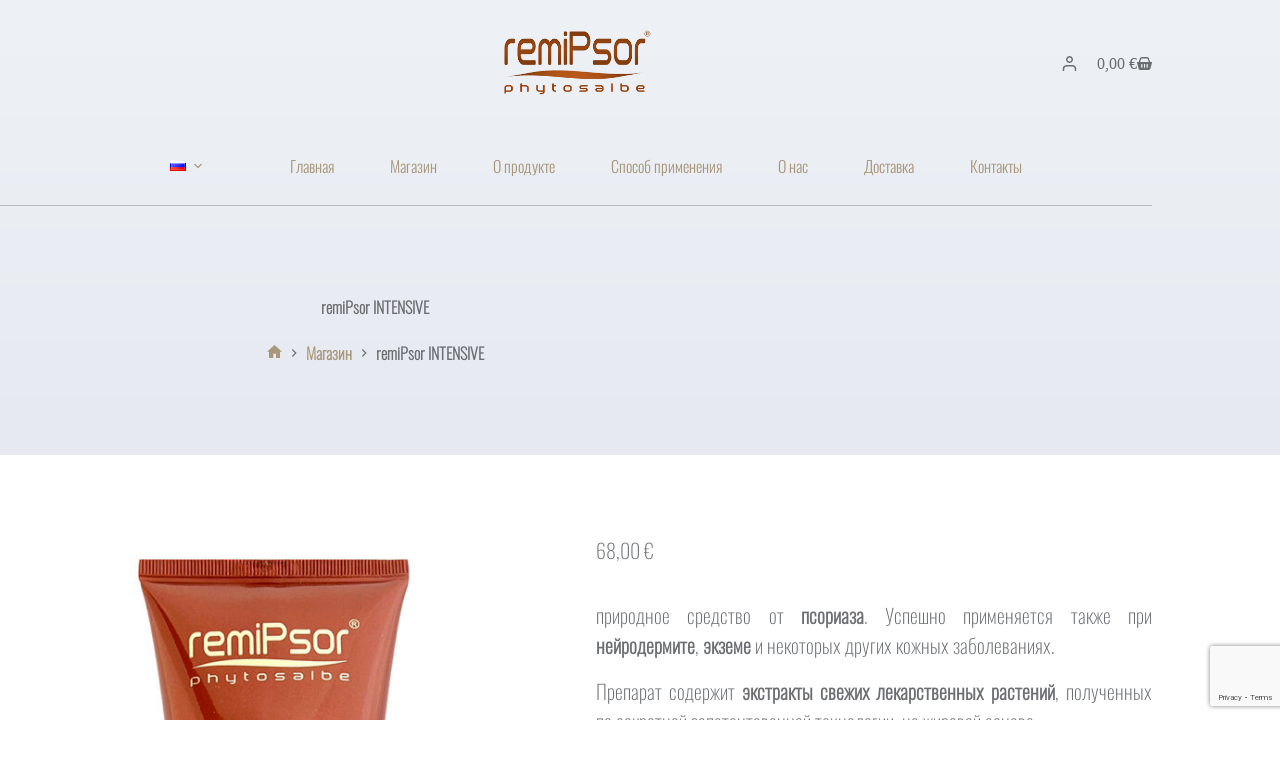

--- FILE ---
content_type: text/html; charset=UTF-8
request_url: https://www.remipsor.org/shop/intensive/
body_size: 26998
content:
<!doctype html>
<html lang="ru-RU">

<style>
	.skip-link {
		display: none;
	}
</style>

<head>

	<!-- Google Tag Manager -->
	<script>
		(function(w, d, s, l, i) {
			w[l] = w[l] || [];
			w[l].push({
				'gtm.start': new Date().getTime(),
				event: 'gtm.js'
			});
			var f = d.getElementsByTagName(s)[0],
				j = d.createElement(s),
				dl = l != 'dataLayer' ? '&l=' + l : '';
			j.async = true;
			j.src =
				'https://www.googletagmanager.com/gtm.js?id=' + i + dl;
			f.parentNode.insertBefore(j, f);
		})(window, document, 'script', 'dataLayer', 'GTM-TPDFPBL');
	</script>
	<!-- End Google Tag Manager -->


	
	<meta charset="UTF-8">
	<meta name="viewport" content="width=device-width, initial-scale=1, maximum-scale=5, viewport-fit=cover">
	<link rel="profile" href="https://gmpg.org/xfn/11">

	<link rel="stylesheet" href="/wp-content/fonts/all.min.css">

	<meta name='robots' content='index, follow, max-image-preview:large, max-snippet:-1, max-video-preview:-1' />
<link rel="alternate" href="https://www.remipsor.org/shop/intensive/" hreflang="ru" />
<link rel="alternate" href="https://www.remipsor.org/en/shop/intensive-en/" hreflang="en" />
<link rel="alternate" href="https://www.remipsor.org/de/shop/intensive-de/" hreflang="de" />
<script>window._wca = window._wca || [];</script>

	<!-- This site is optimized with the Yoast SEO plugin v26.6 - https://yoast.com/wordpress/plugins/seo/ -->
	<title>remiPsor INTENSIVE - remiPsor</title>
	<link rel="canonical" href="https://www.remipsor.org/shop/intensive/" />
	<meta property="og:locale" content="ru_RU" />
	<meta property="og:locale:alternate" content="en_US" />
	<meta property="og:locale:alternate" content="de_DE" />
	<meta property="og:type" content="article" />
	<meta property="og:title" content="remiPsor INTENSIVE - remiPsor" />
	<meta property="og:description" content="природное средство от псориаза. Успешно применяется также при нейродермите, экземе и некоторых других кожных заболеваниях.  Препарат содержит экстракты свежих лекарственных растений, полученных по секретной запатентованной технологии, на жировой основе.  В отличии от других малоэффективных мазей, remiPsor не содержит кортизона и прочих гормонов." />
	<meta property="og:url" content="https://www.remipsor.org/shop/intensive/" />
	<meta property="og:site_name" content="remiPsor" />
	<meta property="article:modified_time" content="2025-02-08T13:10:07+00:00" />
	<meta property="og:image" content="https://www.remipsor.org/wp-content/uploads/2021/10/remipsor_intensive.jpg" />
	<meta property="og:image:width" content="1000" />
	<meta property="og:image:height" content="1000" />
	<meta property="og:image:type" content="image/jpeg" />
	<meta name="twitter:card" content="summary_large_image" />
	<script type="application/ld+json" class="yoast-schema-graph">{"@context":"https://schema.org","@graph":[{"@type":"WebPage","@id":"https://www.remipsor.org/shop/intensive/","url":"https://www.remipsor.org/shop/intensive/","name":"remiPsor INTENSIVE - remiPsor","isPartOf":{"@id":"https://www.remipsor.org/#website"},"primaryImageOfPage":{"@id":"https://www.remipsor.org/shop/intensive/#primaryimage"},"image":{"@id":"https://www.remipsor.org/shop/intensive/#primaryimage"},"thumbnailUrl":"https://www.remipsor.org/wp-content/uploads/2021/10/remipsor_intensive.jpg","datePublished":"2021-10-20T16:41:27+00:00","dateModified":"2025-02-08T13:10:07+00:00","breadcrumb":{"@id":"https://www.remipsor.org/shop/intensive/#breadcrumb"},"inLanguage":"ru-RU","potentialAction":[{"@type":"ReadAction","target":["https://www.remipsor.org/shop/intensive/"]}]},{"@type":"ImageObject","inLanguage":"ru-RU","@id":"https://www.remipsor.org/shop/intensive/#primaryimage","url":"https://www.remipsor.org/wp-content/uploads/2021/10/remipsor_intensive.jpg","contentUrl":"https://www.remipsor.org/wp-content/uploads/2021/10/remipsor_intensive.jpg","width":1000,"height":1000},{"@type":"BreadcrumbList","@id":"https://www.remipsor.org/shop/intensive/#breadcrumb","itemListElement":[{"@type":"ListItem","position":1,"name":"Главная страница","item":"https://www.remipsor.org/"},{"@type":"ListItem","position":2,"name":"Товары","item":"https://www.remipsor.org/shop/"},{"@type":"ListItem","position":3,"name":"remiPsor INTENSIVE"}]},{"@type":"WebSite","@id":"https://www.remipsor.org/#website","url":"https://www.remipsor.org/","name":"remiPsor","description":"Природное средство от псориаза.","publisher":{"@id":"https://www.remipsor.org/#organization"},"potentialAction":[{"@type":"SearchAction","target":{"@type":"EntryPoint","urlTemplate":"https://www.remipsor.org/?s={search_term_string}"},"query-input":{"@type":"PropertyValueSpecification","valueRequired":true,"valueName":"search_term_string"}}],"inLanguage":"ru-RU"},{"@type":"Organization","@id":"https://www.remipsor.org/#organization","name":"remiPsor","url":"https://www.remipsor.org/","logo":{"@type":"ImageObject","inLanguage":"ru-RU","@id":"https://www.remipsor.org/#/schema/logo/image/","url":"https://www.remipsor.org/wp-content/uploads/2021/04/cropped-logo_300.png","contentUrl":"https://www.remipsor.org/wp-content/uploads/2021/04/cropped-logo_300.png","width":300,"height":158,"caption":"remiPsor"},"image":{"@id":"https://www.remipsor.org/#/schema/logo/image/"}}]}</script>
	<!-- / Yoast SEO plugin. -->


<link rel='dns-prefetch' href='//stats.wp.com' />
<link rel="alternate" type="application/rss+xml" title="remiPsor &raquo; Лента" href="https://www.remipsor.org/feed/" />
<link rel="alternate" type="application/rss+xml" title="remiPsor &raquo; Лента комментариев" href="https://www.remipsor.org/comments/feed/" />
<link rel="alternate" title="oEmbed (JSON)" type="application/json+oembed" href="https://www.remipsor.org/wp-json/oembed/1.0/embed?url=https%3A%2F%2Fwww.remipsor.org%2Fshop%2Fintensive%2F&#038;lang=ru" />
<link rel="alternate" title="oEmbed (XML)" type="text/xml+oembed" href="https://www.remipsor.org/wp-json/oembed/1.0/embed?url=https%3A%2F%2Fwww.remipsor.org%2Fshop%2Fintensive%2F&#038;format=xml&#038;lang=ru" />
<style id='wp-img-auto-sizes-contain-inline-css'>
img:is([sizes=auto i],[sizes^="auto," i]){contain-intrinsic-size:3000px 1500px}
/*# sourceURL=wp-img-auto-sizes-contain-inline-css */
</style>
<link rel='stylesheet' id='blocksy-dynamic-global-css' href='https://www.remipsor.org/wp-content/uploads/blocksy/css/global.css?ver=47527' media='all' />
<link rel='stylesheet' id='wp-block-library-css' href='https://www.remipsor.org/wp-includes/css/dist/block-library/style.min.css?ver=6.9' media='all' />
<link rel='stylesheet' id='mediaelement-css' href='https://www.remipsor.org/wp-includes/js/mediaelement/mediaelementplayer-legacy.min.css?ver=4.2.17' media='all' />
<link rel='stylesheet' id='wp-mediaelement-css' href='https://www.remipsor.org/wp-includes/js/mediaelement/wp-mediaelement.min.css?ver=6.9' media='all' />
<style id='jetpack-sharing-buttons-style-inline-css'>
.jetpack-sharing-buttons__services-list{display:flex;flex-direction:row;flex-wrap:wrap;gap:0;list-style-type:none;margin:5px;padding:0}.jetpack-sharing-buttons__services-list.has-small-icon-size{font-size:12px}.jetpack-sharing-buttons__services-list.has-normal-icon-size{font-size:16px}.jetpack-sharing-buttons__services-list.has-large-icon-size{font-size:24px}.jetpack-sharing-buttons__services-list.has-huge-icon-size{font-size:36px}@media print{.jetpack-sharing-buttons__services-list{display:none!important}}.editor-styles-wrapper .wp-block-jetpack-sharing-buttons{gap:0;padding-inline-start:0}ul.jetpack-sharing-buttons__services-list.has-background{padding:1.25em 2.375em}
/*# sourceURL=https://www.remipsor.org/wp-content/plugins/jetpack/_inc/blocks/sharing-buttons/view.css */
</style>
<style id='global-styles-inline-css'>
:root{--wp--preset--aspect-ratio--square: 1;--wp--preset--aspect-ratio--4-3: 4/3;--wp--preset--aspect-ratio--3-4: 3/4;--wp--preset--aspect-ratio--3-2: 3/2;--wp--preset--aspect-ratio--2-3: 2/3;--wp--preset--aspect-ratio--16-9: 16/9;--wp--preset--aspect-ratio--9-16: 9/16;--wp--preset--color--black: #000000;--wp--preset--color--cyan-bluish-gray: #abb8c3;--wp--preset--color--white: #ffffff;--wp--preset--color--pale-pink: #f78da7;--wp--preset--color--vivid-red: #cf2e2e;--wp--preset--color--luminous-vivid-orange: #ff6900;--wp--preset--color--luminous-vivid-amber: #fcb900;--wp--preset--color--light-green-cyan: #7bdcb5;--wp--preset--color--vivid-green-cyan: #00d084;--wp--preset--color--pale-cyan-blue: #8ed1fc;--wp--preset--color--vivid-cyan-blue: #0693e3;--wp--preset--color--vivid-purple: #9b51e0;--wp--preset--color--palette-color-1: var(--theme-palette-color-1, #a8977b);--wp--preset--color--palette-color-2: var(--theme-palette-color-2, #d19238);--wp--preset--color--palette-color-3: var(--theme-palette-color-3, #6c6f72);--wp--preset--color--palette-color-4: var(--theme-palette-color-4, #111518);--wp--preset--color--palette-color-5: var(--theme-palette-color-5, #eaeaec);--wp--preset--color--palette-color-6: var(--theme-palette-color-6, #d19238);--wp--preset--color--palette-color-7: var(--theme-palette-color-7, #ffffff);--wp--preset--color--palette-color-8: var(--theme-palette-color-8, #ffffff);--wp--preset--gradient--vivid-cyan-blue-to-vivid-purple: linear-gradient(135deg,rgb(6,147,227) 0%,rgb(155,81,224) 100%);--wp--preset--gradient--light-green-cyan-to-vivid-green-cyan: linear-gradient(135deg,rgb(122,220,180) 0%,rgb(0,208,130) 100%);--wp--preset--gradient--luminous-vivid-amber-to-luminous-vivid-orange: linear-gradient(135deg,rgb(252,185,0) 0%,rgb(255,105,0) 100%);--wp--preset--gradient--luminous-vivid-orange-to-vivid-red: linear-gradient(135deg,rgb(255,105,0) 0%,rgb(207,46,46) 100%);--wp--preset--gradient--very-light-gray-to-cyan-bluish-gray: linear-gradient(135deg,rgb(238,238,238) 0%,rgb(169,184,195) 100%);--wp--preset--gradient--cool-to-warm-spectrum: linear-gradient(135deg,rgb(74,234,220) 0%,rgb(151,120,209) 20%,rgb(207,42,186) 40%,rgb(238,44,130) 60%,rgb(251,105,98) 80%,rgb(254,248,76) 100%);--wp--preset--gradient--blush-light-purple: linear-gradient(135deg,rgb(255,206,236) 0%,rgb(152,150,240) 100%);--wp--preset--gradient--blush-bordeaux: linear-gradient(135deg,rgb(254,205,165) 0%,rgb(254,45,45) 50%,rgb(107,0,62) 100%);--wp--preset--gradient--luminous-dusk: linear-gradient(135deg,rgb(255,203,112) 0%,rgb(199,81,192) 50%,rgb(65,88,208) 100%);--wp--preset--gradient--pale-ocean: linear-gradient(135deg,rgb(255,245,203) 0%,rgb(182,227,212) 50%,rgb(51,167,181) 100%);--wp--preset--gradient--electric-grass: linear-gradient(135deg,rgb(202,248,128) 0%,rgb(113,206,126) 100%);--wp--preset--gradient--midnight: linear-gradient(135deg,rgb(2,3,129) 0%,rgb(40,116,252) 100%);--wp--preset--gradient--juicy-peach: linear-gradient(to right, #ffecd2 0%, #fcb69f 100%);--wp--preset--gradient--young-passion: linear-gradient(to right, #ff8177 0%, #ff867a 0%, #ff8c7f 21%, #f99185 52%, #cf556c 78%, #b12a5b 100%);--wp--preset--gradient--true-sunset: linear-gradient(to right, #fa709a 0%, #fee140 100%);--wp--preset--gradient--morpheus-den: linear-gradient(to top, #30cfd0 0%, #330867 100%);--wp--preset--gradient--plum-plate: linear-gradient(135deg, #667eea 0%, #764ba2 100%);--wp--preset--gradient--aqua-splash: linear-gradient(15deg, #13547a 0%, #80d0c7 100%);--wp--preset--gradient--love-kiss: linear-gradient(to top, #ff0844 0%, #ffb199 100%);--wp--preset--gradient--new-retrowave: linear-gradient(to top, #3b41c5 0%, #a981bb 49%, #ffc8a9 100%);--wp--preset--gradient--plum-bath: linear-gradient(to top, #cc208e 0%, #6713d2 100%);--wp--preset--gradient--high-flight: linear-gradient(to right, #0acffe 0%, #495aff 100%);--wp--preset--gradient--teen-party: linear-gradient(-225deg, #FF057C 0%, #8D0B93 50%, #321575 100%);--wp--preset--gradient--fabled-sunset: linear-gradient(-225deg, #231557 0%, #44107A 29%, #FF1361 67%, #FFF800 100%);--wp--preset--gradient--arielle-smile: radial-gradient(circle 248px at center, #16d9e3 0%, #30c7ec 47%, #46aef7 100%);--wp--preset--gradient--itmeo-branding: linear-gradient(180deg, #2af598 0%, #009efd 100%);--wp--preset--gradient--deep-blue: linear-gradient(to right, #6a11cb 0%, #2575fc 100%);--wp--preset--gradient--strong-bliss: linear-gradient(to right, #f78ca0 0%, #f9748f 19%, #fd868c 60%, #fe9a8b 100%);--wp--preset--gradient--sweet-period: linear-gradient(to top, #3f51b1 0%, #5a55ae 13%, #7b5fac 25%, #8f6aae 38%, #a86aa4 50%, #cc6b8e 62%, #f18271 75%, #f3a469 87%, #f7c978 100%);--wp--preset--gradient--purple-division: linear-gradient(to top, #7028e4 0%, #e5b2ca 100%);--wp--preset--gradient--cold-evening: linear-gradient(to top, #0c3483 0%, #a2b6df 100%, #6b8cce 100%, #a2b6df 100%);--wp--preset--gradient--mountain-rock: linear-gradient(to right, #868f96 0%, #596164 100%);--wp--preset--gradient--desert-hump: linear-gradient(to top, #c79081 0%, #dfa579 100%);--wp--preset--gradient--ethernal-constance: linear-gradient(to top, #09203f 0%, #537895 100%);--wp--preset--gradient--happy-memories: linear-gradient(-60deg, #ff5858 0%, #f09819 100%);--wp--preset--gradient--grown-early: linear-gradient(to top, #0ba360 0%, #3cba92 100%);--wp--preset--gradient--morning-salad: linear-gradient(-225deg, #B7F8DB 0%, #50A7C2 100%);--wp--preset--gradient--night-call: linear-gradient(-225deg, #AC32E4 0%, #7918F2 48%, #4801FF 100%);--wp--preset--gradient--mind-crawl: linear-gradient(-225deg, #473B7B 0%, #3584A7 51%, #30D2BE 100%);--wp--preset--gradient--angel-care: linear-gradient(-225deg, #FFE29F 0%, #FFA99F 48%, #FF719A 100%);--wp--preset--gradient--juicy-cake: linear-gradient(to top, #e14fad 0%, #f9d423 100%);--wp--preset--gradient--rich-metal: linear-gradient(to right, #d7d2cc 0%, #304352 100%);--wp--preset--gradient--mole-hall: linear-gradient(-20deg, #616161 0%, #9bc5c3 100%);--wp--preset--gradient--cloudy-knoxville: linear-gradient(120deg, #fdfbfb 0%, #ebedee 100%);--wp--preset--gradient--soft-grass: linear-gradient(to top, #c1dfc4 0%, #deecdd 100%);--wp--preset--gradient--saint-petersburg: linear-gradient(135deg, #f5f7fa 0%, #c3cfe2 100%);--wp--preset--gradient--everlasting-sky: linear-gradient(135deg, #fdfcfb 0%, #e2d1c3 100%);--wp--preset--gradient--kind-steel: linear-gradient(-20deg, #e9defa 0%, #fbfcdb 100%);--wp--preset--gradient--over-sun: linear-gradient(60deg, #abecd6 0%, #fbed96 100%);--wp--preset--gradient--premium-white: linear-gradient(to top, #d5d4d0 0%, #d5d4d0 1%, #eeeeec 31%, #efeeec 75%, #e9e9e7 100%);--wp--preset--gradient--clean-mirror: linear-gradient(45deg, #93a5cf 0%, #e4efe9 100%);--wp--preset--gradient--wild-apple: linear-gradient(to top, #d299c2 0%, #fef9d7 100%);--wp--preset--gradient--snow-again: linear-gradient(to top, #e6e9f0 0%, #eef1f5 100%);--wp--preset--gradient--confident-cloud: linear-gradient(to top, #dad4ec 0%, #dad4ec 1%, #f3e7e9 100%);--wp--preset--gradient--glass-water: linear-gradient(to top, #dfe9f3 0%, white 100%);--wp--preset--gradient--perfect-white: linear-gradient(-225deg, #E3FDF5 0%, #FFE6FA 100%);--wp--preset--font-size--small: 13px;--wp--preset--font-size--medium: 20px;--wp--preset--font-size--large: clamp(22px, 1.375rem + ((1vw - 3.2px) * 0.625), 30px);--wp--preset--font-size--x-large: clamp(30px, 1.875rem + ((1vw - 3.2px) * 1.563), 50px);--wp--preset--font-size--xx-large: clamp(45px, 2.813rem + ((1vw - 3.2px) * 2.734), 80px);--wp--preset--font-family--oswaldbold-local: oswaldbold-local;--wp--preset--font-family--oswaldel-local: oswaldel-local;--wp--preset--font-family--oswaldlight-local: oswaldlight-local;--wp--preset--font-family--merriweatherl-local: merriweatherl-local;--wp--preset--font-family--downlink: downlink;--wp--preset--spacing--20: 0.44rem;--wp--preset--spacing--30: 0.67rem;--wp--preset--spacing--40: 1rem;--wp--preset--spacing--50: 1.5rem;--wp--preset--spacing--60: 2.25rem;--wp--preset--spacing--70: 3.38rem;--wp--preset--spacing--80: 5.06rem;--wp--preset--shadow--natural: 6px 6px 9px rgba(0, 0, 0, 0.2);--wp--preset--shadow--deep: 12px 12px 50px rgba(0, 0, 0, 0.4);--wp--preset--shadow--sharp: 6px 6px 0px rgba(0, 0, 0, 0.2);--wp--preset--shadow--outlined: 6px 6px 0px -3px rgb(255, 255, 255), 6px 6px rgb(0, 0, 0);--wp--preset--shadow--crisp: 6px 6px 0px rgb(0, 0, 0);}:root { --wp--style--global--content-size: var(--theme-block-max-width);--wp--style--global--wide-size: var(--theme-block-wide-max-width); }:where(body) { margin: 0; }.wp-site-blocks > .alignleft { float: left; margin-right: 2em; }.wp-site-blocks > .alignright { float: right; margin-left: 2em; }.wp-site-blocks > .aligncenter { justify-content: center; margin-left: auto; margin-right: auto; }:where(.wp-site-blocks) > * { margin-block-start: var(--theme-content-spacing); margin-block-end: 0; }:where(.wp-site-blocks) > :first-child { margin-block-start: 0; }:where(.wp-site-blocks) > :last-child { margin-block-end: 0; }:root { --wp--style--block-gap: var(--theme-content-spacing); }:root :where(.is-layout-flow) > :first-child{margin-block-start: 0;}:root :where(.is-layout-flow) > :last-child{margin-block-end: 0;}:root :where(.is-layout-flow) > *{margin-block-start: var(--theme-content-spacing);margin-block-end: 0;}:root :where(.is-layout-constrained) > :first-child{margin-block-start: 0;}:root :where(.is-layout-constrained) > :last-child{margin-block-end: 0;}:root :where(.is-layout-constrained) > *{margin-block-start: var(--theme-content-spacing);margin-block-end: 0;}:root :where(.is-layout-flex){gap: var(--theme-content-spacing);}:root :where(.is-layout-grid){gap: var(--theme-content-spacing);}.is-layout-flow > .alignleft{float: left;margin-inline-start: 0;margin-inline-end: 2em;}.is-layout-flow > .alignright{float: right;margin-inline-start: 2em;margin-inline-end: 0;}.is-layout-flow > .aligncenter{margin-left: auto !important;margin-right: auto !important;}.is-layout-constrained > .alignleft{float: left;margin-inline-start: 0;margin-inline-end: 2em;}.is-layout-constrained > .alignright{float: right;margin-inline-start: 2em;margin-inline-end: 0;}.is-layout-constrained > .aligncenter{margin-left: auto !important;margin-right: auto !important;}.is-layout-constrained > :where(:not(.alignleft):not(.alignright):not(.alignfull)){max-width: var(--wp--style--global--content-size);margin-left: auto !important;margin-right: auto !important;}.is-layout-constrained > .alignwide{max-width: var(--wp--style--global--wide-size);}body .is-layout-flex{display: flex;}.is-layout-flex{flex-wrap: wrap;align-items: center;}.is-layout-flex > :is(*, div){margin: 0;}body .is-layout-grid{display: grid;}.is-layout-grid > :is(*, div){margin: 0;}body{padding-top: 0px;padding-right: 0px;padding-bottom: 0px;padding-left: 0px;}:root :where(.wp-element-button, .wp-block-button__link){font-style: inherit;font-weight: inherit;letter-spacing: inherit;text-transform: inherit;}.has-black-color{color: var(--wp--preset--color--black) !important;}.has-cyan-bluish-gray-color{color: var(--wp--preset--color--cyan-bluish-gray) !important;}.has-white-color{color: var(--wp--preset--color--white) !important;}.has-pale-pink-color{color: var(--wp--preset--color--pale-pink) !important;}.has-vivid-red-color{color: var(--wp--preset--color--vivid-red) !important;}.has-luminous-vivid-orange-color{color: var(--wp--preset--color--luminous-vivid-orange) !important;}.has-luminous-vivid-amber-color{color: var(--wp--preset--color--luminous-vivid-amber) !important;}.has-light-green-cyan-color{color: var(--wp--preset--color--light-green-cyan) !important;}.has-vivid-green-cyan-color{color: var(--wp--preset--color--vivid-green-cyan) !important;}.has-pale-cyan-blue-color{color: var(--wp--preset--color--pale-cyan-blue) !important;}.has-vivid-cyan-blue-color{color: var(--wp--preset--color--vivid-cyan-blue) !important;}.has-vivid-purple-color{color: var(--wp--preset--color--vivid-purple) !important;}.has-palette-color-1-color{color: var(--wp--preset--color--palette-color-1) !important;}.has-palette-color-2-color{color: var(--wp--preset--color--palette-color-2) !important;}.has-palette-color-3-color{color: var(--wp--preset--color--palette-color-3) !important;}.has-palette-color-4-color{color: var(--wp--preset--color--palette-color-4) !important;}.has-palette-color-5-color{color: var(--wp--preset--color--palette-color-5) !important;}.has-palette-color-6-color{color: var(--wp--preset--color--palette-color-6) !important;}.has-palette-color-7-color{color: var(--wp--preset--color--palette-color-7) !important;}.has-palette-color-8-color{color: var(--wp--preset--color--palette-color-8) !important;}.has-black-background-color{background-color: var(--wp--preset--color--black) !important;}.has-cyan-bluish-gray-background-color{background-color: var(--wp--preset--color--cyan-bluish-gray) !important;}.has-white-background-color{background-color: var(--wp--preset--color--white) !important;}.has-pale-pink-background-color{background-color: var(--wp--preset--color--pale-pink) !important;}.has-vivid-red-background-color{background-color: var(--wp--preset--color--vivid-red) !important;}.has-luminous-vivid-orange-background-color{background-color: var(--wp--preset--color--luminous-vivid-orange) !important;}.has-luminous-vivid-amber-background-color{background-color: var(--wp--preset--color--luminous-vivid-amber) !important;}.has-light-green-cyan-background-color{background-color: var(--wp--preset--color--light-green-cyan) !important;}.has-vivid-green-cyan-background-color{background-color: var(--wp--preset--color--vivid-green-cyan) !important;}.has-pale-cyan-blue-background-color{background-color: var(--wp--preset--color--pale-cyan-blue) !important;}.has-vivid-cyan-blue-background-color{background-color: var(--wp--preset--color--vivid-cyan-blue) !important;}.has-vivid-purple-background-color{background-color: var(--wp--preset--color--vivid-purple) !important;}.has-palette-color-1-background-color{background-color: var(--wp--preset--color--palette-color-1) !important;}.has-palette-color-2-background-color{background-color: var(--wp--preset--color--palette-color-2) !important;}.has-palette-color-3-background-color{background-color: var(--wp--preset--color--palette-color-3) !important;}.has-palette-color-4-background-color{background-color: var(--wp--preset--color--palette-color-4) !important;}.has-palette-color-5-background-color{background-color: var(--wp--preset--color--palette-color-5) !important;}.has-palette-color-6-background-color{background-color: var(--wp--preset--color--palette-color-6) !important;}.has-palette-color-7-background-color{background-color: var(--wp--preset--color--palette-color-7) !important;}.has-palette-color-8-background-color{background-color: var(--wp--preset--color--palette-color-8) !important;}.has-black-border-color{border-color: var(--wp--preset--color--black) !important;}.has-cyan-bluish-gray-border-color{border-color: var(--wp--preset--color--cyan-bluish-gray) !important;}.has-white-border-color{border-color: var(--wp--preset--color--white) !important;}.has-pale-pink-border-color{border-color: var(--wp--preset--color--pale-pink) !important;}.has-vivid-red-border-color{border-color: var(--wp--preset--color--vivid-red) !important;}.has-luminous-vivid-orange-border-color{border-color: var(--wp--preset--color--luminous-vivid-orange) !important;}.has-luminous-vivid-amber-border-color{border-color: var(--wp--preset--color--luminous-vivid-amber) !important;}.has-light-green-cyan-border-color{border-color: var(--wp--preset--color--light-green-cyan) !important;}.has-vivid-green-cyan-border-color{border-color: var(--wp--preset--color--vivid-green-cyan) !important;}.has-pale-cyan-blue-border-color{border-color: var(--wp--preset--color--pale-cyan-blue) !important;}.has-vivid-cyan-blue-border-color{border-color: var(--wp--preset--color--vivid-cyan-blue) !important;}.has-vivid-purple-border-color{border-color: var(--wp--preset--color--vivid-purple) !important;}.has-palette-color-1-border-color{border-color: var(--wp--preset--color--palette-color-1) !important;}.has-palette-color-2-border-color{border-color: var(--wp--preset--color--palette-color-2) !important;}.has-palette-color-3-border-color{border-color: var(--wp--preset--color--palette-color-3) !important;}.has-palette-color-4-border-color{border-color: var(--wp--preset--color--palette-color-4) !important;}.has-palette-color-5-border-color{border-color: var(--wp--preset--color--palette-color-5) !important;}.has-palette-color-6-border-color{border-color: var(--wp--preset--color--palette-color-6) !important;}.has-palette-color-7-border-color{border-color: var(--wp--preset--color--palette-color-7) !important;}.has-palette-color-8-border-color{border-color: var(--wp--preset--color--palette-color-8) !important;}.has-vivid-cyan-blue-to-vivid-purple-gradient-background{background: var(--wp--preset--gradient--vivid-cyan-blue-to-vivid-purple) !important;}.has-light-green-cyan-to-vivid-green-cyan-gradient-background{background: var(--wp--preset--gradient--light-green-cyan-to-vivid-green-cyan) !important;}.has-luminous-vivid-amber-to-luminous-vivid-orange-gradient-background{background: var(--wp--preset--gradient--luminous-vivid-amber-to-luminous-vivid-orange) !important;}.has-luminous-vivid-orange-to-vivid-red-gradient-background{background: var(--wp--preset--gradient--luminous-vivid-orange-to-vivid-red) !important;}.has-very-light-gray-to-cyan-bluish-gray-gradient-background{background: var(--wp--preset--gradient--very-light-gray-to-cyan-bluish-gray) !important;}.has-cool-to-warm-spectrum-gradient-background{background: var(--wp--preset--gradient--cool-to-warm-spectrum) !important;}.has-blush-light-purple-gradient-background{background: var(--wp--preset--gradient--blush-light-purple) !important;}.has-blush-bordeaux-gradient-background{background: var(--wp--preset--gradient--blush-bordeaux) !important;}.has-luminous-dusk-gradient-background{background: var(--wp--preset--gradient--luminous-dusk) !important;}.has-pale-ocean-gradient-background{background: var(--wp--preset--gradient--pale-ocean) !important;}.has-electric-grass-gradient-background{background: var(--wp--preset--gradient--electric-grass) !important;}.has-midnight-gradient-background{background: var(--wp--preset--gradient--midnight) !important;}.has-juicy-peach-gradient-background{background: var(--wp--preset--gradient--juicy-peach) !important;}.has-young-passion-gradient-background{background: var(--wp--preset--gradient--young-passion) !important;}.has-true-sunset-gradient-background{background: var(--wp--preset--gradient--true-sunset) !important;}.has-morpheus-den-gradient-background{background: var(--wp--preset--gradient--morpheus-den) !important;}.has-plum-plate-gradient-background{background: var(--wp--preset--gradient--plum-plate) !important;}.has-aqua-splash-gradient-background{background: var(--wp--preset--gradient--aqua-splash) !important;}.has-love-kiss-gradient-background{background: var(--wp--preset--gradient--love-kiss) !important;}.has-new-retrowave-gradient-background{background: var(--wp--preset--gradient--new-retrowave) !important;}.has-plum-bath-gradient-background{background: var(--wp--preset--gradient--plum-bath) !important;}.has-high-flight-gradient-background{background: var(--wp--preset--gradient--high-flight) !important;}.has-teen-party-gradient-background{background: var(--wp--preset--gradient--teen-party) !important;}.has-fabled-sunset-gradient-background{background: var(--wp--preset--gradient--fabled-sunset) !important;}.has-arielle-smile-gradient-background{background: var(--wp--preset--gradient--arielle-smile) !important;}.has-itmeo-branding-gradient-background{background: var(--wp--preset--gradient--itmeo-branding) !important;}.has-deep-blue-gradient-background{background: var(--wp--preset--gradient--deep-blue) !important;}.has-strong-bliss-gradient-background{background: var(--wp--preset--gradient--strong-bliss) !important;}.has-sweet-period-gradient-background{background: var(--wp--preset--gradient--sweet-period) !important;}.has-purple-division-gradient-background{background: var(--wp--preset--gradient--purple-division) !important;}.has-cold-evening-gradient-background{background: var(--wp--preset--gradient--cold-evening) !important;}.has-mountain-rock-gradient-background{background: var(--wp--preset--gradient--mountain-rock) !important;}.has-desert-hump-gradient-background{background: var(--wp--preset--gradient--desert-hump) !important;}.has-ethernal-constance-gradient-background{background: var(--wp--preset--gradient--ethernal-constance) !important;}.has-happy-memories-gradient-background{background: var(--wp--preset--gradient--happy-memories) !important;}.has-grown-early-gradient-background{background: var(--wp--preset--gradient--grown-early) !important;}.has-morning-salad-gradient-background{background: var(--wp--preset--gradient--morning-salad) !important;}.has-night-call-gradient-background{background: var(--wp--preset--gradient--night-call) !important;}.has-mind-crawl-gradient-background{background: var(--wp--preset--gradient--mind-crawl) !important;}.has-angel-care-gradient-background{background: var(--wp--preset--gradient--angel-care) !important;}.has-juicy-cake-gradient-background{background: var(--wp--preset--gradient--juicy-cake) !important;}.has-rich-metal-gradient-background{background: var(--wp--preset--gradient--rich-metal) !important;}.has-mole-hall-gradient-background{background: var(--wp--preset--gradient--mole-hall) !important;}.has-cloudy-knoxville-gradient-background{background: var(--wp--preset--gradient--cloudy-knoxville) !important;}.has-soft-grass-gradient-background{background: var(--wp--preset--gradient--soft-grass) !important;}.has-saint-petersburg-gradient-background{background: var(--wp--preset--gradient--saint-petersburg) !important;}.has-everlasting-sky-gradient-background{background: var(--wp--preset--gradient--everlasting-sky) !important;}.has-kind-steel-gradient-background{background: var(--wp--preset--gradient--kind-steel) !important;}.has-over-sun-gradient-background{background: var(--wp--preset--gradient--over-sun) !important;}.has-premium-white-gradient-background{background: var(--wp--preset--gradient--premium-white) !important;}.has-clean-mirror-gradient-background{background: var(--wp--preset--gradient--clean-mirror) !important;}.has-wild-apple-gradient-background{background: var(--wp--preset--gradient--wild-apple) !important;}.has-snow-again-gradient-background{background: var(--wp--preset--gradient--snow-again) !important;}.has-confident-cloud-gradient-background{background: var(--wp--preset--gradient--confident-cloud) !important;}.has-glass-water-gradient-background{background: var(--wp--preset--gradient--glass-water) !important;}.has-perfect-white-gradient-background{background: var(--wp--preset--gradient--perfect-white) !important;}.has-small-font-size{font-size: var(--wp--preset--font-size--small) !important;}.has-medium-font-size{font-size: var(--wp--preset--font-size--medium) !important;}.has-large-font-size{font-size: var(--wp--preset--font-size--large) !important;}.has-x-large-font-size{font-size: var(--wp--preset--font-size--x-large) !important;}.has-xx-large-font-size{font-size: var(--wp--preset--font-size--xx-large) !important;}.has-oswaldbold-local-font-family{font-family: var(--wp--preset--font-family--oswaldbold-local) !important;}.has-oswaldel-local-font-family{font-family: var(--wp--preset--font-family--oswaldel-local) !important;}.has-oswaldlight-local-font-family{font-family: var(--wp--preset--font-family--oswaldlight-local) !important;}.has-merriweatherl-local-font-family{font-family: var(--wp--preset--font-family--merriweatherl-local) !important;}.has-downlink-font-family{font-family: var(--wp--preset--font-family--downlink) !important;}
:root :where(.wp-block-pullquote){font-size: clamp(0.984em, 0.984rem + ((1vw - 0.2em) * 0.645), 1.5em);line-height: 1.6;}
/*# sourceURL=global-styles-inline-css */
</style>
<link rel='stylesheet' id='contact-form-7-css' href='https://www.remipsor.org/wp-content/plugins/contact-form-7/includes/css/styles.css?ver=6.1.4' media='all' />
<link rel='stylesheet' id='uaf_client_css-css' href='https://www.remipsor.org/wp-content/uploads/useanyfont/uaf.css?ver=1765458190' media='all' />
<link rel='stylesheet' id='photoswipe-css' href='https://www.remipsor.org/wp-content/plugins/woocommerce/assets/css/photoswipe/photoswipe.min.css?ver=10.4.3' media='all' />
<link rel='stylesheet' id='photoswipe-default-skin-css' href='https://www.remipsor.org/wp-content/plugins/woocommerce/assets/css/photoswipe/default-skin/default-skin.min.css?ver=10.4.3' media='all' />
<style id='woocommerce-inline-inline-css'>
.woocommerce form .form-row .required { visibility: visible; }
/*# sourceURL=woocommerce-inline-inline-css */
</style>
<link rel='stylesheet' id='ct-main-styles-css' href='https://www.remipsor.org/wp-content/themes/blocksy/static/bundle/main.min.css?ver=2.1.18' media='all' />
<link rel='stylesheet' id='ct-woocommerce-styles-css' href='https://www.remipsor.org/wp-content/themes/blocksy/static/bundle/woocommerce.min.css?ver=2.1.18' media='all' />
<link rel='stylesheet' id='ct-page-title-styles-css' href='https://www.remipsor.org/wp-content/themes/blocksy/static/bundle/page-title.min.css?ver=2.1.18' media='all' />
<link rel='stylesheet' id='ct-elementor-styles-css' href='https://www.remipsor.org/wp-content/themes/blocksy/static/bundle/elementor-frontend.min.css?ver=2.1.18' media='all' />
<link rel='stylesheet' id='ct-elementor-woocommerce-styles-css' href='https://www.remipsor.org/wp-content/themes/blocksy/static/bundle/elementor-woocommerce-frontend.min.css?ver=2.1.18' media='all' />
<link rel='stylesheet' id='ct-flexy-styles-css' href='https://www.remipsor.org/wp-content/themes/blocksy/static/bundle/flexy.min.css?ver=2.1.18' media='all' />
<link rel='stylesheet' id='ct-cf-7-styles-css' href='https://www.remipsor.org/wp-content/themes/blocksy/static/bundle/cf-7.min.css?ver=2.1.18' media='all' />
<link rel='stylesheet' id='ct-wpforms-styles-css' href='https://www.remipsor.org/wp-content/themes/blocksy/static/bundle/wpforms.min.css?ver=2.1.18' media='all' />
<link rel='stylesheet' id='fakturpro_customer-css' href='https://www.remipsor.org/wp-content/plugins/woorechnung/assets/css/fakturpro-customer.css?ver=6.9' media='all' />
<link rel='stylesheet' id='blocksy-companion-header-account-styles-css' href='https://www.remipsor.org/wp-content/plugins/blocksy-companion/static/bundle/header-account.min.css?ver=2.1.23' media='all' />
<script src="https://www.remipsor.org/wp-includes/js/jquery/jquery.min.js?ver=3.7.1" id="jquery-core-js"></script>
<script src="https://www.remipsor.org/wp-includes/js/jquery/jquery-migrate.min.js?ver=3.4.1" id="jquery-migrate-js"></script>
<script src="https://www.remipsor.org/wp-content/plugins/woocommerce/assets/js/jquery-blockui/jquery.blockUI.min.js?ver=2.7.0-wc.10.4.3" id="wc-jquery-blockui-js" defer data-wp-strategy="defer"></script>
<script id="wc-add-to-cart-js-extra">
var wc_add_to_cart_params = {"ajax_url":"/wp-admin/admin-ajax.php","wc_ajax_url":"/?wc-ajax=%%endpoint%%","i18n_view_cart":"\u041f\u0440\u043e\u0441\u043c\u043e\u0442\u0440 \u043a\u043e\u0440\u0437\u0438\u043d\u044b","cart_url":"https://www.remipsor.org/cart/","is_cart":"","cart_redirect_after_add":"yes"};
//# sourceURL=wc-add-to-cart-js-extra
</script>
<script src="https://www.remipsor.org/wp-content/plugins/woocommerce/assets/js/frontend/add-to-cart.min.js?ver=10.4.3" id="wc-add-to-cart-js" defer data-wp-strategy="defer"></script>
<script src="https://www.remipsor.org/wp-content/plugins/woocommerce/assets/js/zoom/jquery.zoom.min.js?ver=1.7.21-wc.10.4.3" id="wc-zoom-js" defer data-wp-strategy="defer"></script>
<script src="https://www.remipsor.org/wp-content/plugins/woocommerce/assets/js/photoswipe/photoswipe.min.js?ver=4.1.1-wc.10.4.3" id="wc-photoswipe-js" defer data-wp-strategy="defer"></script>
<script src="https://www.remipsor.org/wp-content/plugins/woocommerce/assets/js/photoswipe/photoswipe-ui-default.min.js?ver=4.1.1-wc.10.4.3" id="wc-photoswipe-ui-default-js" defer data-wp-strategy="defer"></script>
<script id="wc-single-product-js-extra">
var wc_single_product_params = {"i18n_required_rating_text":"\u041f\u043e\u0436\u0430\u043b\u0443\u0439\u0441\u0442\u0430, \u043f\u043e\u0441\u0442\u0430\u0432\u044c\u0442\u0435 \u043e\u0446\u0435\u043d\u043a\u0443","i18n_rating_options":["1 \u0438\u0437 5 \u0437\u0432\u0451\u0437\u0434","2 \u0438\u0437 5 \u0437\u0432\u0451\u0437\u0434","3 \u0438\u0437 5 \u0437\u0432\u0451\u0437\u0434","4 \u0438\u0437 5 \u0437\u0432\u0451\u0437\u0434","5 \u0438\u0437 5 \u0437\u0432\u0451\u0437\u0434"],"i18n_product_gallery_trigger_text":"\u041f\u0440\u043e\u0441\u043c\u043e\u0442\u0440 \u0433\u0430\u043b\u0435\u0440\u0435\u0438 \u0438\u0437\u043e\u0431\u0440\u0430\u0436\u0435\u043d\u0438\u0439 \u0432 \u043f\u043e\u043b\u043d\u043e\u044d\u043a\u0440\u0430\u043d\u043d\u043e\u043c \u0440\u0435\u0436\u0438\u043c\u0435","review_rating_required":"yes","flexslider":{"rtl":false,"animation":"slide","smoothHeight":true,"directionNav":false,"controlNav":"thumbnails","slideshow":false,"animationSpeed":500,"animationLoop":false,"allowOneSlide":false},"zoom_enabled":"1","zoom_options":[],"photoswipe_enabled":"1","photoswipe_options":{"shareEl":false,"closeOnScroll":false,"history":false,"hideAnimationDuration":0,"showAnimationDuration":0},"flexslider_enabled":""};
//# sourceURL=wc-single-product-js-extra
</script>
<script src="https://www.remipsor.org/wp-content/plugins/woocommerce/assets/js/frontend/single-product.min.js?ver=10.4.3" id="wc-single-product-js" defer data-wp-strategy="defer"></script>
<script src="https://www.remipsor.org/wp-content/plugins/woocommerce/assets/js/js-cookie/js.cookie.min.js?ver=2.1.4-wc.10.4.3" id="wc-js-cookie-js" defer data-wp-strategy="defer"></script>
<script id="woocommerce-js-extra">
var woocommerce_params = {"ajax_url":"/wp-admin/admin-ajax.php","wc_ajax_url":"/?wc-ajax=%%endpoint%%","i18n_password_show":"\u041f\u043e\u043a\u0430\u0437\u0430\u0442\u044c \u043f\u0430\u0440\u043e\u043b\u044c","i18n_password_hide":"\u0421\u043a\u0440\u044b\u0442\u044c \u043f\u0430\u0440\u043e\u043b\u044c"};
//# sourceURL=woocommerce-js-extra
</script>
<script src="https://www.remipsor.org/wp-content/plugins/woocommerce/assets/js/frontend/woocommerce.min.js?ver=10.4.3" id="woocommerce-js" defer data-wp-strategy="defer"></script>
<script id="wc-cart-fragments-js-extra">
var wc_cart_fragments_params = {"ajax_url":"/wp-admin/admin-ajax.php","wc_ajax_url":"/?wc-ajax=%%endpoint%%","cart_hash_key":"wc_cart_hash_3a448cd0b91afafb2a1d8e096533ebbc","fragment_name":"wc_fragments_3a448cd0b91afafb2a1d8e096533ebbc","request_timeout":"5000"};
//# sourceURL=wc-cart-fragments-js-extra
</script>
<script src="https://www.remipsor.org/wp-content/plugins/woocommerce/assets/js/frontend/cart-fragments.min.js?ver=10.4.3" id="wc-cart-fragments-js" defer data-wp-strategy="defer"></script>
<script src="https://stats.wp.com/s-202603.js" id="woocommerce-analytics-js" defer data-wp-strategy="defer"></script>
<script src="https://www.remipsor.org/wp-content/plugins/woorechnung/assets/js/fakturpro-customer.js?ver=6.9" id="fakturpro_customer-js"></script>
<link rel="https://api.w.org/" href="https://www.remipsor.org/wp-json/" /><link rel="alternate" title="JSON" type="application/json" href="https://www.remipsor.org/wp-json/wp/v2/product/10357" /><link rel="EditURI" type="application/rsd+xml" title="RSD" href="https://www.remipsor.org/xmlrpc.php?rsd" />
<meta name="generator" content="WordPress 6.9" />
<meta name="generator" content="WooCommerce 10.4.3" />
<link rel='shortlink' href='https://www.remipsor.org/?p=10357' />
<meta name="ti-site-data" content="eyJyIjoiMTowITc6MCEzMDo0IiwibyI6Imh0dHBzOlwvXC93d3cucmVtaXBzb3Iub3JnXC93cC1hZG1pblwvYWRtaW4tYWpheC5waHA/YWN0aW9uPXRpX29ubGluZV91c2Vyc19nb29nbGUmYW1wO3A9JTJGc2hvcCUyRmludGVuc2l2ZSUyRiZhbXA7X3dwbm9uY2U9MDhkNTRhNmZiMCJ9" />

<!-- Saphali Lite Version -->
<meta name="generator" content="Saphali Lite 2.0.0" />

	<style>img#wpstats{display:none}</style>
		<noscript><link rel='stylesheet' href='https://www.remipsor.org/wp-content/themes/blocksy/static/bundle/no-scripts.min.css' type='text/css'></noscript>
<style id="ct-main-styles-inline-css">[data-header*="type-1"] {--has-transparent-header:1;}</style>
	<noscript><style>.woocommerce-product-gallery{ opacity: 1 !important; }</style></noscript>
	<meta name="generator" content="Elementor 3.34.1; features: additional_custom_breakpoints; settings: css_print_method-external, google_font-enabled, font_display-auto">
<style>.recentcomments a{display:inline !important;padding:0 !important;margin:0 !important;}</style>			<style>
				.e-con.e-parent:nth-of-type(n+4):not(.e-lazyloaded):not(.e-no-lazyload),
				.e-con.e-parent:nth-of-type(n+4):not(.e-lazyloaded):not(.e-no-lazyload) * {
					background-image: none !important;
				}
				@media screen and (max-height: 1024px) {
					.e-con.e-parent:nth-of-type(n+3):not(.e-lazyloaded):not(.e-no-lazyload),
					.e-con.e-parent:nth-of-type(n+3):not(.e-lazyloaded):not(.e-no-lazyload) * {
						background-image: none !important;
					}
				}
				@media screen and (max-height: 640px) {
					.e-con.e-parent:nth-of-type(n+2):not(.e-lazyloaded):not(.e-no-lazyload),
					.e-con.e-parent:nth-of-type(n+2):not(.e-lazyloaded):not(.e-no-lazyload) * {
						background-image: none !important;
					}
				}
			</style>
			<style class='wp-fonts-local'>
@font-face{font-family:oswaldbold-local;font-style:normal;font-weight:400;font-display:fallback;src:url('https://www.remipsor.org/wp-content/uploads/useanyfont/923OswaldBold-local.woff2') format('woff2');}
@font-face{font-family:oswaldel-local;font-style:normal;font-weight:400;font-display:fallback;src:url('https://www.remipsor.org/wp-content/uploads/useanyfont/9061OswaldEL-local.woff2') format('woff2');}
@font-face{font-family:oswaldlight-local;font-style:normal;font-weight:400;font-display:fallback;src:url('https://www.remipsor.org/wp-content/uploads/useanyfont/5583OswaldLight-local.woff2') format('woff2');}
@font-face{font-family:merriweatherl-local;font-style:normal;font-weight:400;font-display:fallback;src:url('https://www.remipsor.org/wp-content/uploads/useanyfont/4384MerriweatherL-local.woff2') format('woff2');}
@font-face{font-family:downlink;font-style:normal;font-weight:400;font-display:fallback;src:url('https://www.remipsor.org/wp-content/uploads/useanyfont/537downlink.woff2') format('woff2');}
</style>
<link rel="icon" href="https://www.remipsor.org/wp-content/uploads/2018/05/cropped-remipsorfavicon-1-32x32.png" sizes="32x32" />
<link rel="icon" href="https://www.remipsor.org/wp-content/uploads/2018/05/cropped-remipsorfavicon-1-192x192.png" sizes="192x192" />
<link rel="apple-touch-icon" href="https://www.remipsor.org/wp-content/uploads/2018/05/cropped-remipsorfavicon-1-180x180.png" />
<meta name="msapplication-TileImage" content="https://www.remipsor.org/wp-content/uploads/2018/05/cropped-remipsorfavicon-1-270x270.png" />
		<style id="wp-custom-css">
			@media screen and (max-width:1600px){h2.elementor-heading-title{font-size:45px!important}h3.elementor-heading-title{font-size:30px!important}}@media screen and (max-width:1200px){h2.elementor-heading-title{font-size:35px!important}h3.elementor-heading-title{font-size:25px!important}}@media screen and (max-width:800px){h2.elementor-heading-title{font-size:30px!important}h3.elementor-heading-title{font-size:22px!important}}@media screen and (max-width:500px){h2.elementor-heading-title{font-size:28px!important}h3.elementor-heading-title{font-size:20px!important}}@media screen and (max-width:400px){h2.elementor-heading-title{font-size:25px!important;line-height:30px!important}h3.elementor-heading-title{font-size:18px!important}}input[type="text"]{border:1px solid grey!important;border-radius:1em}textarea[name="your-message"]{border:1px solid grey!important;border-radius:1em}input[type="email"]{border:1px solid grey!important;border-radius:1em}input[type="password"]{border:1px solid grey!important;border-radius:1em}input[type="radio"]{border:1px solid grey!important}span[class="select2-selection select2-selection--single"]{border:1px solid grey!important;border-radius:1em}input[type="tel"]{border:1px solid grey!important;border-radius:1em}input[id="ship-to-different-address-checkbox"]{border:1px solid grey!important}div[class="ct-order-review"]{border:0 solid grey!important;box-shadow:0 4px 8px 0 rgba(0,0,0,0.2),0 6px 20px 0 rgba(0,0,0,0.19);border-radius:1em}div[class="cart_totals calculated_shipping"]{border:0 solid grey!important;box-shadow:0 4px 8px 0 rgba(0,0,0,0.2),0 6px 20px 0 rgba(0,0,0,0.19);border-radius:1em}input[class="woocommerce-form__input woocommerce-form__input-checkbox"]{border:1px solid grey!important}[class="button product_type_simple add_to_cart_button ajax_add_to_cart"]{border-radius:20px}.envato-block__preview{overflow:visible}.elementor-headline-animation-type-drop-in .elementor-headline-dynamic-wrapper{text-align:center}.envato-kit-141-top-0 h1,.envato-kit-141-top-0 h2,.envato-kit-141-top-0 h3,.envato-kit-141-top-0 h4,.envato-kit-141-top-0 h5,.envato-kit-141-top-0 h6,.envato-kit-141-top-0 p{margin-top:0}.envato-kit-141-newsletter-inline .elementor-field-textual.elementor-size-md{padding-left:1.5rem;padding-right:1.5rem}.envato-kit-141-bottom-0 p{margin-bottom:0}.envato-kit-141-bottom-8 .elementor-price-list .elementor-price-list-item .elementor-price-list-header{margin-bottom:.5rem}.envato-kit-141.elementor-widget-testimonial-carousel.elementor-pagination-type-bullets .swiper-container{padding-bottom:52px}.envato-kit-141-display-inline{display:inline-block}.envato-kit-141 .elementor-slick-slider ul.slick-dots{bottom:-40px}.attachment-woocommerce_single{filter:brightness(0.96)}.ct-container-full{margin-bottom:50px}.ct-cart-content{border-radius:10px}
div#tab-description>h2 {
	display:none;
}

.ti-rating-text {
	display: none;
}
.elementor-counter .elementor-counter-number-suffix {
	font-size: 20px;
}

/** Start Block Kit CSS: 144-3-3a7d335f39a8579c20cdf02f8d462582 **/

.envato-block__preview{overflow: visible;}

/* Envato Kit 141 Custom Styles - Applied to the element under Advanced */

.elementor-headline-animation-type-drop-in .elementor-headline-dynamic-wrapper{
	text-align: center;
}
.envato-kit-141-top-0 h1,
.envato-kit-141-top-0 h2,
.envato-kit-141-top-0 h3,
.envato-kit-141-top-0 h4,
.envato-kit-141-top-0 h5,
.envato-kit-141-top-0 h6,
.envato-kit-141-top-0 p {
	margin-top: 0;
}

.envato-kit-141-newsletter-inline .elementor-field-textual.elementor-size-md {
	padding-left: 1.5rem;
	padding-right: 1.5rem;
}

.envato-kit-141-bottom-0 p {
	margin-bottom: 0;
}

.envato-kit-141-bottom-8 .elementor-price-list .elementor-price-list-item .elementor-price-list-header {
	margin-bottom: .5rem;
}

.envato-kit-141.elementor-widget-testimonial-carousel.elementor-pagination-type-bullets .swiper-container {
	padding-bottom: 52px;
}

.envato-kit-141-display-inline {
	display: inline-block;
}

.envato-kit-141 .elementor-slick-slider ul.slick-dots {
	bottom: -40px;
}

/** End Block Kit CSS: 144-3-3a7d335f39a8579c20cdf02f8d462582 **/



/** Start Block Kit CSS: 135-3-c665d4805631b9a8bf464e65129b2f58 **/

.envato-block__preview{overflow: visible;}

/** End Block Kit CSS: 135-3-c665d4805631b9a8bf464e65129b2f58 **/



/** Start Block Kit CSS: 71-3-d415519effd9e11f35d2438c58ea7ebf **/

.envato-block__preview{overflow: visible;}

/** End Block Kit CSS: 71-3-d415519effd9e11f35d2438c58ea7ebf **/



/** Start Block Kit CSS: 142-3-a175df65179b9ef6a5ca9f1b2c0202b9 **/

.envato-block__preview{
	overflow: visible;
}

/* Border Radius */
.envato-kit-139-accordion .elementor-widget-container{
	border-radius: 10px !important;
}
.envato-kit-139-map iframe,
.envato-kit-139-slider .slick-slide,
.envato-kit-139-flipbox .elementor-flip-box div{
		border-radius: 10px !important;

}

h2 {
	font-family: "OswaldBold-local"!important
}

p {
	font-family: "oswaldel-local"!Important;
	font-size:20px;
}

.page-title, .ct-breadcrumbs {
	font-family: "oswaldel-local"!Important;
	font-weight:600;
}

h4 {
	font-family: "Oswaldlight-local"!important;
}

h3 {
	font-family: "OswaldBold-local"!important;
}

.ct-menu-link {
	font-family: "Oswaldlight-local"!important;
}

/** End Block Kit CSS: 142-3-a175df65179b9ef6a5ca9f1b2c0202b9 **/

.sale-price {
	color: red!important;
	font-weight:700!important;
	font-size:18px!important;
}

#payment .payment_methods>.wc_payment_method>label:before, #payment .payment_methods>.woocommerce-PaymentMethod>label:before {
	border-color:#7F715C!important;
}		</style>
			

	<!-- Google tag (gtag.js) -->
	<script async src=" https://www.googletagmanager.com/gtag/js?id=AW-401637416">
	</script>
	<script>
		window.dataLayer = window.dataLayer || [];

		function gtag() {
			dataLayer.push(arguments);
		}
		gtag('js', new Date());

		gtag('config', 'AW-401637416');
	</script>


</head>


<body class="wp-singular product-template-default single single-product postid-10357 wp-custom-logo wp-embed-responsive wp-theme-blocksy theme-blocksy woocommerce woocommerce-page woocommerce-no-js elementor-default elementor-kit-10922 ct-elementor-default-template" data-link="type-3" data-prefix="product" data-header="type-1:sticky" data-footer="type-1" itemscope="itemscope" itemtype="https://schema.org/WebPage">

	<a class="skip-link show-on-focus" href="#main">
		Перейти к сути	</a>

	<a class="skip-link screen-reader-text" href="#main">Перейти к сути</a><div class="ct-drawer-canvas" data-location="start"><div id="offcanvas" class="ct-panel ct-header" data-behaviour="modal" role="dialog" aria-label="Модал полотна" inert="">
		<div class="ct-panel-actions">
			
			<button class="ct-toggle-close" data-type="type-2" aria-label="Закрыть выезжающую панель">
				<svg class="ct-icon" width="12" height="12" viewBox="0 0 15 15"><path d="M1 15a1 1 0 01-.71-.29 1 1 0 010-1.41l5.8-5.8-5.8-5.8A1 1 0 011.7.29l5.8 5.8 5.8-5.8a1 1 0 011.41 1.41l-5.8 5.8 5.8 5.8a1 1 0 01-1.41 1.41l-5.8-5.8-5.8 5.8A1 1 0 011 15z"/></svg>
			</button>
		</div>
		<div class="ct-panel-content" data-device="desktop"><div class="ct-panel-content-inner"></div></div><div class="ct-panel-content" data-device="mobile"><div class="ct-panel-content-inner"><div class="ct-header-account" data-id="account" data-state="out"><a href="#account-modal" class="ct-account-item" aria-label="Вход" aria-controls="account-modal" data-label="left"><span class="ct-label ct-hidden-sm ct-hidden-md ct-hidden-lg" aria-hidden="true">Вход</span><svg class="ct-icon" aria-hidden="true" width="15" height="15" viewBox="0 0 15 15"><path d="M10.5,9h-6c-2.1,0-3.8,1.7-3.8,3.8v1.5c0,0.4,0.3,0.8,0.8,0.8s0.8-0.3,0.8-0.8v-1.5c0-1.2,1-2.2,2.2-2.2h6c1.2,0,2.2,1,2.2,2.2v1.5c0,0.4,0.3,0.8,0.8,0.8s0.8-0.3,0.8-0.8v-1.5C14.2,10.7,12.6,9,10.5,9zM7.5,7C9.4,7,11,5.4,11,3.5
	S9.4,0,7.5,0S4,1.6,4,3.5S5.6,7,7.5,7zM7.5,1.5c1.1,0,2,0.9,2,2s-0.9,2-2,2s-2-0.9-2-2S6.4,1.5,7.5,1.5z"/></svg></a></div>
<nav
	class="mobile-menu menu-container has-submenu"
	data-id="mobile-menu" data-interaction="click" data-toggle-type="type-1" data-submenu-dots="yes"	aria-label="Меню - русский">

	<ul id="menu-%d0%bc%d0%b5%d0%bd%d1%8e-%d1%80%d1%83%d1%81%d1%81%d0%ba%d0%b8%d0%b9-1" class=""><li class="pll-parent-menu-item menu-item menu-item-type-custom menu-item-object-custom menu-item-has-children menu-item-16517"><span class="ct-sub-menu-parent"><a href="#pll_switcher" class="ct-menu-link"><img src="[data-uri]" alt="Русский" width="16" height="11" style="width: 16px; height: 11px;" /></a><button class="ct-toggle-dropdown-mobile" aria-label="Раскрыть выпадающее меню" aria-haspopup="true" aria-expanded="false"><svg class="ct-icon toggle-icon-1" width="15" height="15" viewBox="0 0 15 15" aria-hidden="true"><path d="M3.9,5.1l3.6,3.6l3.6-3.6l1.4,0.7l-5,5l-5-5L3.9,5.1z"/></svg></button></span>
<ul class="sub-menu">
	<li class="lang-item lang-item-56 lang-item-en lang-item-first menu-item menu-item-type-custom menu-item-object-custom menu-item-16517-en"><a href="https://www.remipsor.org/en/shop/intensive-en/" class="ct-menu-link" hreflang="en-US" lang="en-US"><img src="[data-uri]" alt="English" width="16" height="11" style="width: 16px; height: 11px;" /></a></li>
	<li class="lang-item lang-item-117 lang-item-de menu-item menu-item-type-custom menu-item-object-custom menu-item-16517-de"><a href="https://www.remipsor.org/de/shop/intensive-de/" class="ct-menu-link" hreflang="de-DE" lang="de-DE"><img src="[data-uri]" alt="Deutsch" width="16" height="11" style="width: 16px; height: 11px;" /></a></li>
</ul>
</li>
<li class="menu-item menu-item-type-post_type menu-item-object-page menu-item-home menu-item-13294"><a href="https://www.remipsor.org/" class="ct-menu-link">Главная</a></li>
<li class="menu-item menu-item-type-post_type menu-item-object-page menu-item-16823"><a href="https://www.remipsor.org/shop/" class="ct-menu-link">Магазин</a></li>
<li class="menu-item menu-item-type-custom menu-item-object-custom menu-item-13488"><a href="https://www.remipsor.org/our-services/" class="ct-menu-link">О продукте</a></li>
<li class="menu-item menu-item-type-custom menu-item-object-custom menu-item-10572"><a href="/sposob-primeneniya" class="ct-menu-link">Способ применения</a></li>
<li class="menu-item menu-item-type-post_type menu-item-object-page menu-item-788"><a href="https://www.remipsor.org/about-us/" class="ct-menu-link">О нас</a></li>
<li class="menu-item menu-item-type-post_type menu-item-object-page menu-item-792"><a href="https://www.remipsor.org/delivery/" class="ct-menu-link">Доставка</a></li>
<li class="menu-item menu-item-type-post_type menu-item-object-page menu-item-781"><a href="https://www.remipsor.org/contacts/" class="ct-menu-link">Контакты</a></li>
</ul></nav>


<div
	class="ct-header-text "
	data-id="text">
	<div class="entry-content is-layout-flow">
		<p style="text-align: center;"><strong>КОНТАКТЫ</strong></p>
<div style="text-align: center;">Stolberger Str. 111, 50933 Köln</div>
<div style="text-align: center;"><a href="tel:02212597785" target="_blank" rel="noopener">+49 (0) 221 25 977 85</a></div>
<div style="text-align: center;"><a href="mailto:info@remipsor.org">info@remipsor.org</a></div>	</div>
</div>

<div
	class="ct-header-socials "
	data-id="socials">

	
</div>
</div></div></div>
<div id="account-modal" class="ct-panel" data-behaviour="modal" role="dialog" aria-label="Модальный блок профиля" inert>
	<div class="ct-panel-actions">
		<button class="ct-toggle-close" data-type="type-1" aria-label="Закрытие модального окна профиля">
			<svg class="ct-icon" width="12" height="12" viewBox="0 0 15 15">
				<path d="M1 15a1 1 0 01-.71-.29 1 1 0 010-1.41l5.8-5.8-5.8-5.8A1 1 0 011.7.29l5.8 5.8 5.8-5.8a1 1 0 011.41 1.41l-5.8 5.8 5.8 5.8a1 1 0 01-1.41 1.41l-5.8-5.8-5.8 5.8A1 1 0 011 15z"/>
			</svg>
		</button>
	</div>

	<div class="ct-panel-content">
		<div class="ct-account-modal">
							<ul>
					<li class="active ct-login" tabindex="0">
						Вход					</li>

					<li class="ct-register" tabindex="0">
						Регистрация					</li>
				</ul>
			
			<div class="ct-account-forms">
				<div class="ct-login-form active">
					
<form name="loginform" id="loginform" class="login" action="#" method="post">
		
	<p>
		<label for="user_login">Имя пользователя или Email</label>
		<input type="text" name="log" id="user_login" class="input" value="" size="20" autocomplete="username" autocapitalize="off">
	</p>

	<p>
		<label for="user_pass">Пароль</label>
		<span class="account-password-input">
			<input type="password" name="pwd" id="user_pass" class="input" value="" size="20" autocomplete="current-password" spellcheck="false">
			<span class="show-password-input"></span>
		</span>
	</p>

	
	<p class="login-remember col-2">
		<span>
			<input name="rememberme" type="checkbox" id="rememberme" class="ct-checkbox" value="forever">
			<label for="rememberme">Запомнить меня</label>
		</span>

		<a href="#" class="ct-forgot-password">
			Забыли пароль?		</a>
	</p>

	
	<p class="login-submit">
		<button class="ct-button ct-account-login-submit has-text-align-center" name="wp-submit">
			Вход
			<svg class="ct-button-loader" width="16" height="16" viewBox="0 0 24 24">
				<circle cx="12" cy="12" r="10" opacity="0.2" fill="none" stroke="currentColor" stroke-miterlimit="10" stroke-width="2.5"/>

				<path d="m12,2c5.52,0,10,4.48,10,10" fill="none" stroke="currentColor" stroke-linecap="round" stroke-miterlimit="10" stroke-width="2.5">
					<animateTransform
						attributeName="transform"
						attributeType="XML"
						type="rotate"
						dur="0.6s"
						from="0 12 12"
						to="360 12 12"
						repeatCount="indefinite"
					/>
				</path>
			</svg>
		</button>
	</p>

		</form>

				</div>

									<div class="ct-register-form">
						
<form name="registerform" id="registerform" class="register woocommerce-form-register" action="#" method="post" novalidate="novalidate">
		
	
	<p>
		<label for="ct_user_email">Email</label>
		<input type="email" name="user_email" id="ct_user_email" class="input" value="" size="20" autocomplete="email">
	</p>

	
			<p>
			Ссылка для установки нового пароля будет отправлена ​​на ваш Email.		</p>
	
	<wc-order-attribution-inputs></wc-order-attribution-inputs><div class="woocommerce-privacy-policy-text"></div>
	
	<p>
		<button class="ct-button ct-account-register-submit has-text-align-center" name="wp-submit">
			Регистрация
			<svg class="ct-button-loader" width="16" height="16" viewBox="0 0 24 24">
				<circle cx="12" cy="12" r="10" opacity="0.2" fill="none" stroke="currentColor" stroke-miterlimit="10" stroke-width="2.5"/>

				<path d="m12,2c5.52,0,10,4.48,10,10" fill="none" stroke="currentColor" stroke-linecap="round" stroke-miterlimit="10" stroke-width="2.5">
					<animateTransform
						attributeName="transform"
						attributeType="XML"
						type="rotate"
						dur="0.6s"
						from="0 12 12"
						to="360 12 12"
						repeatCount="indefinite"
					/>
				</path>
			</svg>
		</button>

			</p>

			<input type="hidden" id="blocksy-register-nonce" name="blocksy-register-nonce" value="a86abda92a" /><input type="hidden" name="_wp_http_referer" value="/shop/intensive/" /></form>
					</div>
				
				<div class="ct-forgot-password-form">
					<form name="lostpasswordform" id="lostpasswordform" action="#" method="post">
	
	<p>
		<label for="user_login_forgot">Имя пользователя или Email</label>
		<input type="text" name="user_login" id="user_login_forgot" class="input" value="" size="20" autocomplete="username" autocapitalize="off" required>
	</p>

	
	<p>
		<button class="ct-button ct-account-lost-password-submit has-text-align-center" name="wp-submit">
			Получить новый пароль
			<svg class="ct-button-loader" width="16" height="16" viewBox="0 0 24 24">
				<circle cx="12" cy="12" r="10" opacity="0.2" fill="none" stroke="currentColor" stroke-miterlimit="10" stroke-width="2.5"/>

				<path d="m12,2c5.52,0,10,4.48,10,10" fill="none" stroke="currentColor" stroke-linecap="round" stroke-miterlimit="10" stroke-width="2.5">
					<animateTransform
						attributeName="transform"
						attributeType="XML"
						type="rotate"
						dur="0.6s"
						from="0 12 12"
						to="360 12 12"
						repeatCount="indefinite"
					/>
				</path>
			</svg>
		</button>
	</p>

		<input type="hidden" id="blocksy-lostpassword-nonce" name="blocksy-lostpassword-nonce" value="7bf28ae314" /><input type="hidden" name="_wp_http_referer" value="/shop/intensive/" /></form>


					<a href="#" class="ct-back-to-login ct-login">
						← Вернуться ко входу					</a>
				</div>
            </div>
		</div>
	</div>
</div>
</div>
	<div id="main-container">
		<header id="header" class="ct-header" data-id="type-1" itemscope="" itemtype="https://schema.org/WPHeader"><div data-device="desktop" data-transparent=""><div data-row="top" data-column-set="3" data-transparent-row="yes"><div class="ct-container"><div data-column="start"></div><div data-column="middle"><div data-items="">
<div	class="site-branding"
	data-id="logo"		itemscope="itemscope" itemtype="https://schema.org/Organization">

			<a href="https://www.remipsor.org/" class="site-logo-container" rel="home" itemprop="url" ><img loading="lazy" width="300" height="158" src="https://www.remipsor.org/wp-content/uploads/2021/04/cropped-logo_300.png" class="default-logo" alt="remiPsor" decoding="async" /></a>	
	</div>

</div></div><div data-column="end" data-placements="1"><div data-items="primary"><div class="ct-header-account" data-id="account" data-state="out"><a href="#account-modal" class="ct-account-item" aria-label="Вход" aria-controls="account-modal" data-label="left"><span class="ct-label ct-hidden-sm ct-hidden-md ct-hidden-lg" aria-hidden="true">Вход</span><svg class="ct-icon" aria-hidden="true" width="15" height="15" viewBox="0 0 15 15"><path d="M10.5,9h-6c-2.1,0-3.8,1.7-3.8,3.8v1.5c0,0.4,0.3,0.8,0.8,0.8s0.8-0.3,0.8-0.8v-1.5c0-1.2,1-2.2,2.2-2.2h6c1.2,0,2.2,1,2.2,2.2v1.5c0,0.4,0.3,0.8,0.8,0.8s0.8-0.3,0.8-0.8v-1.5C14.2,10.7,12.6,9,10.5,9zM7.5,7C9.4,7,11,5.4,11,3.5
	S9.4,0,7.5,0S4,1.6,4,3.5S5.6,7,7.5,7zM7.5,1.5c1.1,0,2,0.9,2,2s-0.9,2-2,2s-2-0.9-2-2S6.4,1.5,7.5,1.5z"/></svg></a></div>
<div
	class="ct-header-cart"
	data-id="cart">

	
<a class="ct-cart-item"
	href="https://www.remipsor.org/cart/"
	data-label="left"
	>

	<span class="screen-reader-text">Корзина</span><span class="ct-label " data-price="yes"><span class="ct-amount"><span class="woocommerce-Price-amount amount"><bdi>0,00&nbsp;<span class="woocommerce-Price-currencySymbol">&euro;</span></bdi></span></span></span>
	<span class="ct-icon-container " aria-hidden="true">
		<span class="ct-dynamic-count-cart" data-count="0">0</span><svg aria-hidden="true" width="15" height="15" viewBox="0 0 15 15"><path d="M4.5,1.1C3.9,1.1,3.4,1.4,3.1,2L1.7,5.9H0.6C0.5,5.9,0.1,6.1,0,6.2c0,0,0,0.3,0,0.5L1.7,13c0.1,0.6,0.8,0.9,1.3,0.9h8.9c0.6,0,1.2-0.5,1.4-0.9L15,6.7c0-0.2,0-0.5-0.2-0.6c0-0.1-0.3-0.1-0.4-0.1h-1.1l-1.6-4.1l0,0c-0.3-0.5-0.6-0.8-1.2-0.8H4.5zM4.5,2.5h5.9l1.5,3.5H3.1L4.5,2.5z M4.8,7.9c0.4,0,0.6,0.3,0.6,0.6v2.7c0,0.4-0.3,0.6-0.6,0.6c-0.3,0.2-0.6-0.3-0.6-0.6V8.6C4.1,8.2,4.4,7.9,4.8,7.9zM7.5,7.9c0.5,0,0.6,0.3,0.6,0.6v2.7c0,0.4-0.3,0.6-0.6,0.6c-0.5,0-0.6-0.3-0.6-0.6V8.6C6.9,8.2,7,7.9,7.5,7.9zM10.2,7.9c0.4,0,0.6,0.3,0.6,0.6v2.7c0,0.4-0.3,0.6-0.6,0.6c-0.5,0-0.6-0.3-0.6-0.6V8.6C9.6,8.2,9.9,7.9,10.2,7.9z"/></svg>	</span>
</a>

<div class="ct-cart-content" data-count="0"></div></div>
</div></div></div></div><div class="ct-sticky-container"><div data-sticky="slide"><div data-row="middle" data-column-set="1" data-transparent-row="yes"><div class="ct-container"><div data-column="middle"><div data-items="">
<nav
	id="header-menu-1"
	class="header-menu-1 menu-container"
	data-id="menu" data-interaction="hover"	data-menu="type-3"
	data-dropdown="type-1:simple"		data-responsive="no"	itemscope="" itemtype="https://schema.org/SiteNavigationElement"	aria-label="Меню - русский">

	<ul id="menu-%d0%bc%d0%b5%d0%bd%d1%8e-%d1%80%d1%83%d1%81%d1%81%d0%ba%d0%b8%d0%b9" class="menu"><li id="menu-item-16517" class="pll-parent-menu-item menu-item menu-item-type-custom menu-item-object-custom menu-item-has-children menu-item-16517 animated-submenu-block"><a href="#pll_switcher" class="ct-menu-link"><img src="[data-uri]" alt="Русский" width="16" height="11" style="width: 16px; height: 11px;" /><span class="ct-toggle-dropdown-desktop"><svg class="ct-icon" width="8" height="8" viewBox="0 0 15 15" aria-hidden="true"><path d="M2.1,3.2l5.4,5.4l5.4-5.4L15,4.3l-7.5,7.5L0,4.3L2.1,3.2z"/></svg></span></a><button class="ct-toggle-dropdown-desktop-ghost" aria-label="Раскрыть выпадающее меню" aria-haspopup="true" aria-expanded="false"></button>
<ul class="sub-menu">
	<li id="menu-item-16517-en" class="lang-item lang-item-56 lang-item-en lang-item-first menu-item menu-item-type-custom menu-item-object-custom menu-item-16517-en"><a href="https://www.remipsor.org/en/shop/intensive-en/" class="ct-menu-link" hreflang="en-US" lang="en-US"><img src="[data-uri]" alt="English" width="16" height="11" style="width: 16px; height: 11px;" /></a></li>
	<li id="menu-item-16517-de" class="lang-item lang-item-117 lang-item-de menu-item menu-item-type-custom menu-item-object-custom menu-item-16517-de"><a href="https://www.remipsor.org/de/shop/intensive-de/" class="ct-menu-link" hreflang="de-DE" lang="de-DE"><img src="[data-uri]" alt="Deutsch" width="16" height="11" style="width: 16px; height: 11px;" /></a></li>
</ul>
</li>
<li id="menu-item-13294" class="menu-item menu-item-type-post_type menu-item-object-page menu-item-home menu-item-13294"><a href="https://www.remipsor.org/" class="ct-menu-link">Главная</a></li>
<li id="menu-item-16823" class="menu-item menu-item-type-post_type menu-item-object-page menu-item-16823"><a href="https://www.remipsor.org/shop/" class="ct-menu-link">Магазин</a></li>
<li id="menu-item-13488" class="menu-item menu-item-type-custom menu-item-object-custom menu-item-13488"><a href="https://www.remipsor.org/our-services/" class="ct-menu-link">О продукте</a></li>
<li id="menu-item-10572" class="menu-item menu-item-type-custom menu-item-object-custom menu-item-10572"><a href="/sposob-primeneniya" class="ct-menu-link">Способ применения</a></li>
<li id="menu-item-788" class="menu-item menu-item-type-post_type menu-item-object-page menu-item-788"><a href="https://www.remipsor.org/about-us/" class="ct-menu-link">О нас</a></li>
<li id="menu-item-792" class="menu-item menu-item-type-post_type menu-item-object-page menu-item-792"><a href="https://www.remipsor.org/delivery/" class="ct-menu-link">Доставка</a></li>
<li id="menu-item-781" class="menu-item menu-item-type-post_type menu-item-object-page menu-item-781"><a href="https://www.remipsor.org/contacts/" class="ct-menu-link">Контакты</a></li>
</ul></nav>

</div></div></div></div></div></div></div><div data-device="mobile" data-transparent=""><div data-row="top" data-column-set="3" data-transparent-row="yes"><div class="ct-container"><div data-column="start" data-placements="1"><div data-items="primary">
<button
	class="ct-header-trigger ct-toggle "
	data-toggle-panel="#offcanvas"
	aria-controls="offcanvas"
	data-design="simple"
	data-label="bottom"
	aria-label=""
	data-id="trigger">

	<span class="ct-label " aria-hidden="true"></span>

	<svg
		class="ct-icon"
		width="18" height="14" viewBox="0 0 18 14"
		data-type="type-1"
		aria-hidden="true">

		<rect y="0.00" width="18" height="1.7" rx="1"/>
		<rect y="6.15" width="18" height="1.7" rx="1"/>
		<rect y="12.3" width="18" height="1.7" rx="1"/>
	</svg>
</button>
</div></div><div data-column="middle"><div data-items="">
<div	class="site-branding"
	data-id="logo"		>

			<a href="https://www.remipsor.org/" class="site-logo-container" rel="home" itemprop="url" ><img loading="lazy" width="300" height="158" src="https://www.remipsor.org/wp-content/uploads/2021/04/cropped-logo_300.png" class="default-logo" alt="remiPsor" decoding="async" /></a>	
	</div>

</div></div><div data-column="end" data-placements="1"><div data-items="primary">
<div
	class="ct-header-cart"
	data-id="cart">

	
<a class="ct-cart-item"
	href="https://www.remipsor.org/cart/"
	data-label="left"
	>

	<span class="screen-reader-text">Корзина</span><span class="ct-label " data-price="yes"><span class="ct-amount"><span class="woocommerce-Price-amount amount"><bdi>0,00&nbsp;<span class="woocommerce-Price-currencySymbol">&euro;</span></bdi></span></span></span>
	<span class="ct-icon-container " aria-hidden="true">
		<span class="ct-dynamic-count-cart" data-count="0">0</span><svg aria-hidden="true" width="15" height="15" viewBox="0 0 15 15"><path d="M4.5,1.1C3.9,1.1,3.4,1.4,3.1,2L1.7,5.9H0.6C0.5,5.9,0.1,6.1,0,6.2c0,0,0,0.3,0,0.5L1.7,13c0.1,0.6,0.8,0.9,1.3,0.9h8.9c0.6,0,1.2-0.5,1.4-0.9L15,6.7c0-0.2,0-0.5-0.2-0.6c0-0.1-0.3-0.1-0.4-0.1h-1.1l-1.6-4.1l0,0c-0.3-0.5-0.6-0.8-1.2-0.8H4.5zM4.5,2.5h5.9l1.5,3.5H3.1L4.5,2.5z M4.8,7.9c0.4,0,0.6,0.3,0.6,0.6v2.7c0,0.4-0.3,0.6-0.6,0.6c-0.3,0.2-0.6-0.3-0.6-0.6V8.6C4.1,8.2,4.4,7.9,4.8,7.9zM7.5,7.9c0.5,0,0.6,0.3,0.6,0.6v2.7c0,0.4-0.3,0.6-0.6,0.6c-0.5,0-0.6-0.3-0.6-0.6V8.6C6.9,8.2,7,7.9,7.5,7.9zM10.2,7.9c0.4,0,0.6,0.3,0.6,0.6v2.7c0,0.4-0.3,0.6-0.6,0.6c-0.5,0-0.6-0.3-0.6-0.6V8.6C9.6,8.2,9.9,7.9,10.2,7.9z"/></svg>	</span>
</a>

<div class="ct-cart-content" data-count="0"></div></div>
</div></div></div></div></div></header>
		<main id="main" class="site-main hfeed" itemscope="itemscope" itemtype="https://schema.org/CreativeWork">

			
	
<div class="hero-section" data-type="type-2">
	
			<header class="entry-header ct-container-narrow">
			<h1 class="page-title" itemprop="headline">remiPsor INTENSIVE</h1>
			<nav class="ct-breadcrumbs" data-source="default"  itemscope="" itemtype="https://schema.org/BreadcrumbList"><span class="first-item" itemscope="" itemprop="itemListElement" itemtype="https://schema.org/ListItem"><meta itemprop="position" content="1"><a href="https://www.remipsor.org/" itemprop="item"><svg class="ct-icon ct-home-icon" width="15" height="15" viewBox="0 0 15 15" fill="currentColor" aria-hidden="true" focusable="false"><path d="M7.5 1 0 7.8h2.1v6.1h4.1V9.8h2.7v4.1H13V7.8h2.1L7.5 1Z"/></svg><span itemprop="name" class="screen-reader-text">Главная</span></a><meta itemprop="url" content="https://www.remipsor.org/"/><svg class="ct-separator" fill="currentColor" width="8" height="8" viewBox="0 0 8 8" aria-hidden="true" focusable="false">
				<path d="M2,6.9L4.8,4L2,1.1L2.6,0l4,4l-4,4L2,6.9z"/>
			</svg></span><span class="item-0"itemscope="" itemprop="itemListElement" itemtype="https://schema.org/ListItem"><meta itemprop="position" content="2"><a href="https://www.remipsor.org/product-category/shop/" itemprop="item"><span itemprop="name">Магазин</span></a><meta itemprop="url" content="https://www.remipsor.org/product-category/shop/"/><svg class="ct-separator" fill="currentColor" width="8" height="8" viewBox="0 0 8 8" aria-hidden="true" focusable="false">
				<path d="M2,6.9L4.8,4L2,1.1L2.6,0l4,4l-4,4L2,6.9z"/>
			</svg></span><span class="last-item" aria-current="page" itemscope="" itemprop="itemListElement" itemtype="https://schema.org/ListItem"><meta itemprop="position" content="3"><span itemprop="name">remiPsor INTENSIVE</span><meta itemprop="url" content="https://www.remipsor.org/shop/intensive/"/></span>			</nav>

				</header>
	</div>


<div class="ct-container-full" data-content="normal"  data-vertical-spacing="top:bottom"><article class="post-10357">
					
			<div class="woocommerce-notices-wrapper"></div><div id="product-10357" class="product type-product post-10357 status-publish first instock product_cat-shop has-post-thumbnail purchasable product-type-simple ct-default-gallery thumbs-bottom">

	<div class="product-entry-wrapper is-width-constrained"><div class="woocommerce-product-gallery"><div class="ct-product-gallery-container"><a href="#" class="woocommerce-product-gallery__trigger">🔍</a>
	<div
		class="flexy-container"
		data-flexy="no">
		<div class="flexy">
			<div class="flexy-view" data-flexy-view="boxed">
				<div
					class="flexy-items">
					<div class="flexy-item"><figure class="ct-media-container" data-src="https://www.remipsor.org/wp-content/uploads/2021/10/remipsor_intensive.jpg" data-width="1000" data-height="1000"><img loading="lazy" width="600" height="600" src="https://www.remipsor.org/wp-content/uploads/2021/10/remipsor_intensive-600x600.jpg" loading="lazy" decoding="async" srcset="https://www.remipsor.org/wp-content/uploads/2021/10/remipsor_intensive-600x600.jpg 600w, https://www.remipsor.org/wp-content/uploads/2021/10/remipsor_intensive-500x500.jpg 500w, https://www.remipsor.org/wp-content/uploads/2021/10/remipsor_intensive-20x20.jpg 20w, https://www.remipsor.org/wp-content/uploads/2021/10/remipsor_intensive-300x300.jpg 300w, https://www.remipsor.org/wp-content/uploads/2021/10/remipsor_intensive-150x150.jpg 150w, https://www.remipsor.org/wp-content/uploads/2021/10/remipsor_intensive-768x768.jpg 768w, https://www.remipsor.org/wp-content/uploads/2021/10/remipsor_intensive-60x60.jpg 60w, https://www.remipsor.org/wp-content/uploads/2021/10/remipsor_intensive-90x90.jpg 90w, https://www.remipsor.org/wp-content/uploads/2021/10/remipsor_intensive.jpg 1000w" sizes="auto, (max-width: 600px) 100vw, 600px" itemprop="image" class="" style="aspect-ratio: 1/1;" title="remipsor_intensive" alt="remiPsor INTENSIVE" /></figure></div><div class="flexy-item"><figure class="ct-media-container" data-src="https://www.remipsor.org/wp-content/uploads/2021/02/11.png" data-width="1600" data-height="711"><img loading="lazy" width="600" height="267" src="https://www.remipsor.org/wp-content/uploads/2021/02/11-600x267.png" loading="lazy" decoding="async" srcset="https://www.remipsor.org/wp-content/uploads/2021/02/11-600x267.png 600w, https://www.remipsor.org/wp-content/uploads/2021/02/11-500x222.png 500w, https://www.remipsor.org/wp-content/uploads/2021/02/11-300x133.png 300w, https://www.remipsor.org/wp-content/uploads/2021/02/11-1024x455.png 1024w, https://www.remipsor.org/wp-content/uploads/2021/02/11-768x341.png 768w, https://www.remipsor.org/wp-content/uploads/2021/02/11-1536x683.png 1536w, https://www.remipsor.org/wp-content/uploads/2021/02/11.png 1600w" sizes="auto, (max-width: 600px) 100vw, 600px" itemprop="image" class="" style="aspect-ratio: 1600/711;" title="11" alt="remiPsor INTENSIVE" /></figure></div><div class="flexy-item"><figure class="ct-media-container" data-src="https://www.remipsor.org/wp-content/uploads/2021/02/10.png" data-width="1600" data-height="711"><img loading="lazy" width="600" height="267" src="https://www.remipsor.org/wp-content/uploads/2021/02/10-600x267.png" loading="lazy" decoding="async" srcset="https://www.remipsor.org/wp-content/uploads/2021/02/10-600x267.png 600w, https://www.remipsor.org/wp-content/uploads/2021/02/10-500x222.png 500w, https://www.remipsor.org/wp-content/uploads/2021/02/10-300x133.png 300w, https://www.remipsor.org/wp-content/uploads/2021/02/10-1024x455.png 1024w, https://www.remipsor.org/wp-content/uploads/2021/02/10-768x341.png 768w, https://www.remipsor.org/wp-content/uploads/2021/02/10-1536x683.png 1536w, https://www.remipsor.org/wp-content/uploads/2021/02/10.png 1600w" sizes="auto, (max-width: 600px) 100vw, 600px" itemprop="image" class="" style="aspect-ratio: 1600/711;" title="10" alt="remiPsor INTENSIVE" /></figure></div><div class="flexy-item"><figure class="ct-media-container" data-src="https://www.remipsor.org/wp-content/uploads/2021/02/9.png" data-width="1600" data-height="711"><img loading="lazy" width="600" height="267" src="https://www.remipsor.org/wp-content/uploads/2021/02/9-600x267.png" loading="lazy" decoding="async" srcset="https://www.remipsor.org/wp-content/uploads/2021/02/9-600x267.png 600w, https://www.remipsor.org/wp-content/uploads/2021/02/9-500x222.png 500w, https://www.remipsor.org/wp-content/uploads/2021/02/9-300x133.png 300w, https://www.remipsor.org/wp-content/uploads/2021/02/9-1024x455.png 1024w, https://www.remipsor.org/wp-content/uploads/2021/02/9-768x341.png 768w, https://www.remipsor.org/wp-content/uploads/2021/02/9-1536x683.png 1536w, https://www.remipsor.org/wp-content/uploads/2021/02/9.png 1600w" sizes="auto, (max-width: 600px) 100vw, 600px" itemprop="image" class="" style="aspect-ratio: 1600/711;" title="9" alt="remiPsor INTENSIVE" /></figure></div><div class="flexy-item"><figure class="ct-media-container" data-src="https://www.remipsor.org/wp-content/uploads/2021/02/8.png" data-width="1600" data-height="711"><img loading="lazy" width="600" height="267" src="https://www.remipsor.org/wp-content/uploads/2021/02/8-600x267.png" loading="lazy" decoding="async" srcset="https://www.remipsor.org/wp-content/uploads/2021/02/8-600x267.png 600w, https://www.remipsor.org/wp-content/uploads/2021/02/8-500x222.png 500w, https://www.remipsor.org/wp-content/uploads/2021/02/8-300x133.png 300w, https://www.remipsor.org/wp-content/uploads/2021/02/8-1024x455.png 1024w, https://www.remipsor.org/wp-content/uploads/2021/02/8-768x341.png 768w, https://www.remipsor.org/wp-content/uploads/2021/02/8-1536x683.png 1536w, https://www.remipsor.org/wp-content/uploads/2021/02/8.png 1600w" sizes="auto, (max-width: 600px) 100vw, 600px" itemprop="image" class="" style="aspect-ratio: 1600/711;" title="8" alt="remiPsor INTENSIVE" /></figure></div><div class="flexy-item"><figure class="ct-media-container" data-src="https://www.remipsor.org/wp-content/uploads/2021/02/7.png" data-width="1600" data-height="711"><img loading="lazy" width="600" height="267" src="https://www.remipsor.org/wp-content/uploads/2021/02/7-600x267.png" loading="lazy" decoding="async" srcset="https://www.remipsor.org/wp-content/uploads/2021/02/7-600x267.png 600w, https://www.remipsor.org/wp-content/uploads/2021/02/7-500x222.png 500w, https://www.remipsor.org/wp-content/uploads/2021/02/7-300x133.png 300w, https://www.remipsor.org/wp-content/uploads/2021/02/7-1024x455.png 1024w, https://www.remipsor.org/wp-content/uploads/2021/02/7-768x341.png 768w, https://www.remipsor.org/wp-content/uploads/2021/02/7-1536x683.png 1536w, https://www.remipsor.org/wp-content/uploads/2021/02/7.png 1600w" sizes="auto, (max-width: 600px) 100vw, 600px" itemprop="image" class="" style="aspect-ratio: 1600/711;" title="7" alt="remiPsor INTENSIVE" /></figure></div><div class="flexy-item"><figure class="ct-media-container" data-src="https://www.remipsor.org/wp-content/uploads/2021/02/6.png" data-width="1600" data-height="711"><img loading="lazy" width="600" height="267" src="https://www.remipsor.org/wp-content/uploads/2021/02/6-600x267.png" loading="lazy" decoding="async" srcset="https://www.remipsor.org/wp-content/uploads/2021/02/6-600x267.png 600w, https://www.remipsor.org/wp-content/uploads/2021/02/6-500x222.png 500w, https://www.remipsor.org/wp-content/uploads/2021/02/6-300x133.png 300w, https://www.remipsor.org/wp-content/uploads/2021/02/6-1024x455.png 1024w, https://www.remipsor.org/wp-content/uploads/2021/02/6-768x341.png 768w, https://www.remipsor.org/wp-content/uploads/2021/02/6-1536x683.png 1536w, https://www.remipsor.org/wp-content/uploads/2021/02/6.png 1600w" sizes="auto, (max-width: 600px) 100vw, 600px" itemprop="image" class="" style="aspect-ratio: 1600/711;" title="6" alt="remiPsor INTENSIVE" /></figure></div><div class="flexy-item"><figure class="ct-media-container" data-src="https://www.remipsor.org/wp-content/uploads/2021/02/5.png" data-width="1600" data-height="711"><img loading="lazy" width="600" height="267" src="https://www.remipsor.org/wp-content/uploads/2021/02/5-600x267.png" loading="lazy" decoding="async" srcset="https://www.remipsor.org/wp-content/uploads/2021/02/5-600x267.png 600w, https://www.remipsor.org/wp-content/uploads/2021/02/5-500x222.png 500w, https://www.remipsor.org/wp-content/uploads/2021/02/5-300x133.png 300w, https://www.remipsor.org/wp-content/uploads/2021/02/5-1024x455.png 1024w, https://www.remipsor.org/wp-content/uploads/2021/02/5-768x341.png 768w, https://www.remipsor.org/wp-content/uploads/2021/02/5-1536x683.png 1536w, https://www.remipsor.org/wp-content/uploads/2021/02/5.png 1600w" sizes="auto, (max-width: 600px) 100vw, 600px" itemprop="image" class="" style="aspect-ratio: 1600/711;" title="5" alt="remiPsor INTENSIVE" /></figure></div><div class="flexy-item"><figure class="ct-media-container" data-src="https://www.remipsor.org/wp-content/uploads/2021/02/4.png" data-width="1600" data-height="711"><img loading="lazy" width="600" height="267" src="https://www.remipsor.org/wp-content/uploads/2021/02/4-600x267.png" loading="lazy" decoding="async" srcset="https://www.remipsor.org/wp-content/uploads/2021/02/4-600x267.png 600w, https://www.remipsor.org/wp-content/uploads/2021/02/4-500x222.png 500w, https://www.remipsor.org/wp-content/uploads/2021/02/4-300x133.png 300w, https://www.remipsor.org/wp-content/uploads/2021/02/4-1024x455.png 1024w, https://www.remipsor.org/wp-content/uploads/2021/02/4-768x341.png 768w, https://www.remipsor.org/wp-content/uploads/2021/02/4-1536x683.png 1536w, https://www.remipsor.org/wp-content/uploads/2021/02/4.png 1600w" sizes="auto, (max-width: 600px) 100vw, 600px" itemprop="image" class="" style="aspect-ratio: 1600/711;" title="4" alt="remiPsor INTENSIVE" /></figure></div>				</div>
			</div>

							<span class="flexy-arrow-prev">
					<svg width="16" height="10" fill="currentColor" viewBox="0 0 16 10"><path d="M15.3 4.3h-13l2.8-3c.3-.3.3-.7 0-1-.3-.3-.6-.3-.9 0l-4 4.2-.2.2v.6c0 .1.1.2.2.2l4 4.2c.3.4.6.4.9 0 .3-.3.3-.7 0-1l-2.8-3h13c.2 0 .4-.1.5-.2s.2-.3.2-.5-.1-.4-.2-.5c-.1-.1-.3-.2-.5-.2z"></path></svg>				</span>

				<span class="flexy-arrow-next">
					<svg width="16" height="10" fill="currentColor" viewBox="0 0 16 10"><path d="M.2 4.5c-.1.1-.2.3-.2.5s.1.4.2.5c.1.1.3.2.5.2h13l-2.8 3c-.3.3-.3.7 0 1 .3.3.6.3.9 0l4-4.2.2-.2V5v-.3c0-.1-.1-.2-.2-.2l-4-4.2c-.3-.4-.6-.4-.9 0-.3.3-.3.7 0 1l2.8 3H.7c-.2 0-.4.1-.5.2z"></path></svg>				</span>
					</div>

		<div class="flexy-pills" data-type="thumbs"><ol><li class="active"><span class="ct-media-container" aria-label="Слайд 1"><img loading="lazy" width="20" height="20" src="https://www.remipsor.org/wp-content/uploads/2021/10/remipsor_intensive-20x20.jpg" loading="lazy" decoding="async" srcset="https://www.remipsor.org/wp-content/uploads/2021/10/remipsor_intensive-20x20.jpg 20w, https://www.remipsor.org/wp-content/uploads/2021/10/remipsor_intensive-500x500.jpg 500w, https://www.remipsor.org/wp-content/uploads/2021/10/remipsor_intensive-600x600.jpg 600w, https://www.remipsor.org/wp-content/uploads/2021/10/remipsor_intensive-300x300.jpg 300w, https://www.remipsor.org/wp-content/uploads/2021/10/remipsor_intensive-150x150.jpg 150w, https://www.remipsor.org/wp-content/uploads/2021/10/remipsor_intensive-768x768.jpg 768w, https://www.remipsor.org/wp-content/uploads/2021/10/remipsor_intensive-60x60.jpg 60w, https://www.remipsor.org/wp-content/uploads/2021/10/remipsor_intensive-90x90.jpg 90w, https://www.remipsor.org/wp-content/uploads/2021/10/remipsor_intensive.jpg 1000w" sizes="auto, (max-width: 20px) 100vw, 20px" itemprop="image" class="" style="aspect-ratio: 1/1;" title="remipsor_intensive" alt="remiPsor INTENSIVE" /></span></li><li><span class="ct-media-container" aria-label="Слайд 2"><img loading="lazy" width="20" height="20" src="https://www.remipsor.org/wp-content/uploads/2021/02/11-20x20.png" loading="lazy" decoding="async" srcset="https://www.remipsor.org/wp-content/uploads/2021/02/11-20x20.png 20w, https://www.remipsor.org/wp-content/uploads/2021/02/11-150x150.png 150w, https://www.remipsor.org/wp-content/uploads/2021/02/11-100x100.png 100w" sizes="auto, (max-width: 20px) 100vw, 20px" itemprop="image" class="" style="aspect-ratio: 1/1;" title="11" alt="remiPsor INTENSIVE" /></span></li><li><span class="ct-media-container" aria-label="Слайд 3"><img loading="lazy" width="20" height="20" src="https://www.remipsor.org/wp-content/uploads/2021/02/10-20x20.png" loading="lazy" decoding="async" srcset="https://www.remipsor.org/wp-content/uploads/2021/02/10-20x20.png 20w, https://www.remipsor.org/wp-content/uploads/2021/02/10-150x150.png 150w, https://www.remipsor.org/wp-content/uploads/2021/02/10-100x100.png 100w" sizes="auto, (max-width: 20px) 100vw, 20px" itemprop="image" class="" style="aspect-ratio: 1/1;" title="10" alt="remiPsor INTENSIVE" /></span></li><li><span class="ct-media-container" aria-label="Слайд 4"><img loading="lazy" width="20" height="20" src="https://www.remipsor.org/wp-content/uploads/2021/02/9-20x20.png" loading="lazy" decoding="async" srcset="https://www.remipsor.org/wp-content/uploads/2021/02/9-20x20.png 20w, https://www.remipsor.org/wp-content/uploads/2021/02/9-150x150.png 150w, https://www.remipsor.org/wp-content/uploads/2021/02/9-100x100.png 100w" sizes="auto, (max-width: 20px) 100vw, 20px" itemprop="image" class="" style="aspect-ratio: 1/1;" title="9" alt="remiPsor INTENSIVE" /></span></li><li><span class="ct-media-container" aria-label="Слайд 5"><img loading="lazy" width="20" height="20" src="https://www.remipsor.org/wp-content/uploads/2021/02/8-20x20.png" loading="lazy" decoding="async" srcset="https://www.remipsor.org/wp-content/uploads/2021/02/8-20x20.png 20w, https://www.remipsor.org/wp-content/uploads/2021/02/8-150x150.png 150w, https://www.remipsor.org/wp-content/uploads/2021/02/8-100x100.png 100w" sizes="auto, (max-width: 20px) 100vw, 20px" itemprop="image" class="" style="aspect-ratio: 1/1;" title="8" alt="remiPsor INTENSIVE" /></span></li><li><span class="ct-media-container" aria-label="Слайд 6"><img loading="lazy" width="20" height="20" src="https://www.remipsor.org/wp-content/uploads/2021/02/7-20x20.png" loading="lazy" decoding="async" srcset="https://www.remipsor.org/wp-content/uploads/2021/02/7-20x20.png 20w, https://www.remipsor.org/wp-content/uploads/2021/02/7-150x150.png 150w, https://www.remipsor.org/wp-content/uploads/2021/02/7-100x100.png 100w" sizes="auto, (max-width: 20px) 100vw, 20px" itemprop="image" class="" style="aspect-ratio: 1/1;" title="7" alt="remiPsor INTENSIVE" /></span></li><li><span class="ct-media-container" aria-label="Слайд 7"><img loading="lazy" width="20" height="20" src="https://www.remipsor.org/wp-content/uploads/2021/02/6-20x20.png" loading="lazy" decoding="async" srcset="https://www.remipsor.org/wp-content/uploads/2021/02/6-20x20.png 20w, https://www.remipsor.org/wp-content/uploads/2021/02/6-150x150.png 150w, https://www.remipsor.org/wp-content/uploads/2021/02/6-100x100.png 100w" sizes="auto, (max-width: 20px) 100vw, 20px" itemprop="image" class="" style="aspect-ratio: 1/1;" title="6" alt="remiPsor INTENSIVE" /></span></li><li><span class="ct-media-container" aria-label="Слайд 8"><img loading="lazy" width="20" height="20" src="https://www.remipsor.org/wp-content/uploads/2021/02/5-20x20.png" loading="lazy" decoding="async" srcset="https://www.remipsor.org/wp-content/uploads/2021/02/5-20x20.png 20w, https://www.remipsor.org/wp-content/uploads/2021/02/5-150x150.png 150w, https://www.remipsor.org/wp-content/uploads/2021/02/5-100x100.png 100w" sizes="auto, (max-width: 20px) 100vw, 20px" itemprop="image" class="" style="aspect-ratio: 1/1;" title="5" alt="remiPsor INTENSIVE" /></span></li><li><span class="ct-media-container" aria-label="Слайд 9"><img loading="lazy" width="20" height="20" src="https://www.remipsor.org/wp-content/uploads/2021/02/4-20x20.png" loading="lazy" decoding="async" srcset="https://www.remipsor.org/wp-content/uploads/2021/02/4-20x20.png 20w, https://www.remipsor.org/wp-content/uploads/2021/02/4-150x150.png 150w, https://www.remipsor.org/wp-content/uploads/2021/02/4-100x100.png 100w" sizes="auto, (max-width: 20px) 100vw, 20px" itemprop="image" class="" style="aspect-ratio: 1/1;" title="4" alt="remiPsor INTENSIVE" /></span></li></ol></div>	</div>
	</div></div>
	<div  class="summary entry-summary entry-summary-items">
		<p class="price"><span class="woocommerce-Price-amount amount"><bdi>68,00&nbsp;<span class="woocommerce-Price-currencySymbol">&euro;</span></bdi></span></p>
<div class="woocommerce-product-details__short-description">
	<div style="text-align: justify; font-family: Oswald;">
<p>природное средство от <b>псориаза</b>. Успешно применяется также при <b>нейродермите</b>, <b>экземе</b> и некоторых других кожных заболеваниях.</p>
<p>Препарат содержит <b>экстракты свежих лекарственных растений</b>, полученных по секретной запатентованной технологии, на жировой основе.</p>
<p>В отличии от других малоэффективных мазей, remiPsor не содержит <b>кортизона и прочих гормонов</b>.</p>
<hr style="background-color: #dbdee3;" />
</div>
</div>
<span class="ct-product-divider" data-id="divider_1"></span><div class="ct-product-add-to-cart">
	
	<form class="cart" action="https://www.remipsor.org/shop/intensive/" method="post" enctype='multipart/form-data'>
		
		<div class="ct-cart-actions"><div class="quantity" data-type="type-1">
	<span class="ct-increase"></span><span class="ct-decrease"></span>	<label class="screen-reader-text" for="quantity_696d11fe45cb3">Количество товара remiPsor INTENSIVE</label>
	<input
		type="number"
				id="quantity_696d11fe45cb3"
		class="input-text qty text"
		name="quantity"
		value="1"
		aria-label="Количество товара"
				min="1"
							step="1"
			placeholder=""
			inputmode="numeric"
			autocomplete="off"
			/>
	</div>

		<button type="submit" name="add-to-cart" value="10357" class="single_add_to_cart_button button alt">В корзину</button>

		</div>	</form>

	
</div><div id="ppcp-recaptcha-v2-container" style="margin:20px 0;"></div><span class="ct-product-divider" data-id="divider_2"></span>	</div>

	</div>
	<div class="woocommerce-tabs wc-tabs-wrapper" data-type="type-2:center" >
		<ul class="tabs wc-tabs is-width-constrained" role="tablist">
							<li role="presentation" class="description_tab" id="tab-title-description">
					<a href="#tab-description" role="tab" aria-controls="tab-description">
						Описание					</a>
				</li>
					</ul>
		<article>
					
			<div class="woocommerce-Tabs-panel woocommerce-Tabs-panel--description panel entry-content wc-tab is-layout-constrained" id="tab-description" role="tabpanel" aria-labelledby="tab-title-description">
				

<p><strong>Состав</strong>: Свежие растительные экстракты по запатентованной секретной технологии: чистотел, череда, сушеница, сок листьев берёзы, лён, календула. Жировая фаза: пчелиный воск, камфора, жировой солидол, вазелин, ланолин.</p>
<p><strong>Применение</strong>: Наружное. Не наносить в глаза! Тубу взболтать/размять. Небольшое количество мази втирается 1-2 раза в день легкими массирующими движениями до полного впитывания в соответствии с прилагаемой детальной инструкцией. Не комбинировать с кортизоносодержащими средствами. Не рекомендуется применять на младенцах. После применения тщательно закрывать упаковку.</p>
<p><strong>Хранение</strong>: От 0°C до +30°C.</p>
<p><strong>Срок годности</strong>: 4 года со дня изготовления (см. дату изготовления на упаковке).</p>
<p><strong>Производство</strong>: Phytolabor “Deev &amp; Schmidt”. Патент на изобретение: 2246935. GOST Р 52343-2005. Патент на марку remiPsor®: Patentamt München. Сертификат Германия 2006-2012: Argos Control Warenprüfung GmbH 0463/2011/AN 001, Berlin. Сертификат Германия 2014: UB-Forschungslaboratorium GmbH, Germany.</p>
<p><strong>Допуск к распространению</strong>: 2006: GUA Gesellschaft für Umweltanalytik mbH.; 2014: UB-Forschungslaboratorium GmbH, Germany.</p>
<p><strong>Объем мази</strong>: 130 мл.</p>
			</div>
				</article>

			</div>

</div>


		
	
	<section class="related products is-width-constrained">

					<h2 class="ct-module-title">Похожие товары</h2>
				<ul class="products columns-4" data-products="type-2" data-hover="zoom-in">

			
					<li class="product type-product post-10388 status-publish first instock product_cat-shop has-post-thumbnail sale taxable shipping-taxable purchasable product-type-simple thumbs-bottom">
	<figure >
	<span class="onsale" data-shape="type-2"></span>
	<a class="ct-media-container has-hover-effect" href="https://www.remipsor.org/shop/intensive-comfort/" aria-label="remiPsor INTENSIVE + COMFORT"><img loading="lazy" width="500" height="500" src="https://www.remipsor.org/wp-content/uploads/2018/04/remispor_comfort_intensive-500x500.jpg" loading="lazy" decoding="async" srcset="https://www.remipsor.org/wp-content/uploads/2018/04/remispor_comfort_intensive-500x500.jpg 500w, https://www.remipsor.org/wp-content/uploads/2018/04/remispor_comfort_intensive-20x20.jpg 20w, https://www.remipsor.org/wp-content/uploads/2018/04/remispor_comfort_intensive-600x600.jpg 600w, https://www.remipsor.org/wp-content/uploads/2018/04/remispor_comfort_intensive-300x300.jpg 300w, https://www.remipsor.org/wp-content/uploads/2018/04/remispor_comfort_intensive-150x150.jpg 150w, https://www.remipsor.org/wp-content/uploads/2018/04/remispor_comfort_intensive-768x768.jpg 768w, https://www.remipsor.org/wp-content/uploads/2018/04/remispor_comfort_intensive-100x100.jpg 100w, https://www.remipsor.org/wp-content/uploads/2018/04/remispor_comfort_intensive.jpg 1000w" sizes="auto, (max-width: 500px) 100vw, 500px" itemprop="image" class=" wp-post-image" style="aspect-ratio: 1/1;" title="remispor_comfort_intensive" alt="remiPsor INTENSIVE + COMFORT" /></a></figure><h2 class="woocommerce-loop-product__title"><a class="woocommerce-LoopProduct-link woocommerce-loop-product__link" href="https://www.remipsor.org/shop/intensive-comfort/" target="_self">remiPsor INTENSIVE + COMFORT</a></h2><div class="ct-woo-card-actions" data-add-to-cart="auto-hide">
	<span class="price"><span class="sale-price"><del aria-hidden="true"><span class="woocommerce-Price-amount amount"><bdi>133,00&nbsp;<span class="woocommerce-Price-currencySymbol">&euro;</span></bdi></span></del> <span class="screen-reader-text">Первоначальная цена составляла 133,00&nbsp;&euro;.</span><ins aria-hidden="true"><span class="woocommerce-Price-amount amount"><bdi>123,00&nbsp;<span class="woocommerce-Price-currencySymbol">&euro;</span></bdi></span></ins><span class="screen-reader-text">Текущая цена: 123,00&nbsp;&euro;.</span></span> <small class="woocommerce-price-suffix">MwSt.</small></span>
<a href="/shop/intensive/?add-to-cart=10388" aria-describedby="woocommerce_loop_add_to_cart_link_describedby_10388" data-quantity="1" class="button product_type_simple add_to_cart_button ajax_add_to_cart" data-product_id="10388" data-product_sku="RP-CO-IN" aria-label="Добавить в корзину &ldquo;remiPsor INTENSIVE + COMFORT&rdquo;" rel="nofollow" data-success_message="«remiPsor INTENSIVE + COMFORT» добавлен в вашу корзину">В корзину</a>	<span id="woocommerce_loop_add_to_cart_link_describedby_10388" class="screen-reader-text">
			</span>
</div></li>

			
					<li class="product type-product post-8288 status-publish instock product_cat-shop has-post-thumbnail taxable shipping-taxable purchasable product-type-simple thumbs-bottom">
	<figure ><a class="ct-media-container has-hover-effect" href="https://www.remipsor.org/shop/classic/" aria-label="remiPsor CLASSIC"><img loading="lazy" width="500" height="500" src="https://www.remipsor.org/wp-content/uploads/2021/10/remipsor_classic-1-500x500.jpg" loading="lazy" decoding="async" srcset="https://www.remipsor.org/wp-content/uploads/2021/10/remipsor_classic-1-500x500.jpg 500w, https://www.remipsor.org/wp-content/uploads/2021/10/remipsor_classic-1-20x20.jpg 20w, https://www.remipsor.org/wp-content/uploads/2021/10/remipsor_classic-1-600x600.jpg 600w, https://www.remipsor.org/wp-content/uploads/2021/10/remipsor_classic-1-300x300.jpg 300w, https://www.remipsor.org/wp-content/uploads/2021/10/remipsor_classic-1-150x150.jpg 150w, https://www.remipsor.org/wp-content/uploads/2021/10/remipsor_classic-1-768x768.jpg 768w, https://www.remipsor.org/wp-content/uploads/2021/10/remipsor_classic-1-60x60.jpg 60w, https://www.remipsor.org/wp-content/uploads/2021/10/remipsor_classic-1-90x90.jpg 90w, https://www.remipsor.org/wp-content/uploads/2021/10/remipsor_classic-1.jpg 1000w" sizes="auto, (max-width: 500px) 100vw, 500px" itemprop="image" class=" wp-post-image" style="aspect-ratio: 1/1;" title="remipsor_classic" alt="remiPsor CLASSIC" /></a></figure><h2 class="woocommerce-loop-product__title"><a class="woocommerce-LoopProduct-link woocommerce-loop-product__link" href="https://www.remipsor.org/shop/classic/" target="_self">remiPsor CLASSIC</a></h2><div class="ct-woo-card-actions" data-add-to-cart="auto-hide">
	<span class="price"><span class="woocommerce-Price-amount amount"><bdi>62,00&nbsp;<span class="woocommerce-Price-currencySymbol">&euro;</span></bdi></span> <small class="woocommerce-price-suffix">MwSt.</small></span>
<a href="/shop/intensive/?add-to-cart=8288" aria-describedby="woocommerce_loop_add_to_cart_link_describedby_8288" data-quantity="1" class="button product_type_simple add_to_cart_button ajax_add_to_cart" data-product_id="8288" data-product_sku="RP-CL" aria-label="Добавить в корзину &ldquo;remiPsor CLASSIC&rdquo;" rel="nofollow" data-success_message="«remiPsor CLASSIC» добавлен в вашу корзину">В корзину</a>	<span id="woocommerce_loop_add_to_cart_link_describedby_8288" class="screen-reader-text">
			</span>
</div></li>

			
					<li class="product type-product post-10352 status-publish instock product_cat-shop has-post-thumbnail taxable shipping-taxable purchasable product-type-simple thumbs-bottom">
	<figure ><a class="ct-media-container has-hover-effect" href="https://www.remipsor.org/shop/comfort/" aria-label="remiPsor COMFORT"><img loading="lazy" width="500" height="500" src="https://www.remipsor.org/wp-content/uploads/2021/10/remipsor_comfort-500x500.jpg" loading="lazy" decoding="async" srcset="https://www.remipsor.org/wp-content/uploads/2021/10/remipsor_comfort-500x500.jpg 500w, https://www.remipsor.org/wp-content/uploads/2021/10/remipsor_comfort-20x20.jpg 20w, https://www.remipsor.org/wp-content/uploads/2021/10/remipsor_comfort-600x600.jpg 600w, https://www.remipsor.org/wp-content/uploads/2021/10/remipsor_comfort-300x300.jpg 300w, https://www.remipsor.org/wp-content/uploads/2021/10/remipsor_comfort-150x150.jpg 150w, https://www.remipsor.org/wp-content/uploads/2021/10/remipsor_comfort-768x768.jpg 768w, https://www.remipsor.org/wp-content/uploads/2021/10/remipsor_comfort-60x60.jpg 60w, https://www.remipsor.org/wp-content/uploads/2021/10/remipsor_comfort-90x90.jpg 90w, https://www.remipsor.org/wp-content/uploads/2021/10/remipsor_comfort.jpg 1000w" sizes="auto, (max-width: 500px) 100vw, 500px" itemprop="image" class=" wp-post-image" style="aspect-ratio: 1/1;" title="remipsor_comfort" alt="remiPsor COMFORT" /></a></figure><h2 class="woocommerce-loop-product__title"><a class="woocommerce-LoopProduct-link woocommerce-loop-product__link" href="https://www.remipsor.org/shop/comfort/" target="_self">remiPsor COMFORT</a></h2><div class="ct-woo-card-actions" data-add-to-cart="auto-hide">
	<span class="price"><span class="woocommerce-Price-amount amount"><bdi>65,00&nbsp;<span class="woocommerce-Price-currencySymbol">&euro;</span></bdi></span> <small class="woocommerce-price-suffix">MwSt.</small></span>
<a href="/shop/intensive/?add-to-cart=10352" aria-describedby="woocommerce_loop_add_to_cart_link_describedby_10352" data-quantity="1" class="button product_type_simple add_to_cart_button ajax_add_to_cart" data-product_id="10352" data-product_sku="RP-CO" aria-label="Добавить в корзину &ldquo;remiPsor COMFORT&rdquo;" rel="nofollow" data-success_message="«remiPsor COMFORT» добавлен в вашу корзину">В корзину</a>	<span id="woocommerce_loop_add_to_cart_link_describedby_10352" class="screen-reader-text">
			</span>
</div></li>

			
					<li class="product type-product post-10386 status-publish last instock product_cat-shop has-post-thumbnail sale taxable shipping-taxable purchasable product-type-simple thumbs-bottom">
	<figure >
	<span class="onsale" data-shape="type-2"></span>
	<a class="ct-media-container has-hover-effect" href="https://www.remipsor.org/shop/classic-comfort/" aria-label="remiPsor CLASSIC + COMFORT"><img loading="lazy" width="500" height="500" src="https://www.remipsor.org/wp-content/uploads/2018/04/remispor_classic_comfort-500x500.jpg" loading="lazy" decoding="async" srcset="https://www.remipsor.org/wp-content/uploads/2018/04/remispor_classic_comfort-500x500.jpg 500w, https://www.remipsor.org/wp-content/uploads/2018/04/remispor_classic_comfort-20x20.jpg 20w, https://www.remipsor.org/wp-content/uploads/2018/04/remispor_classic_comfort-600x600.jpg 600w, https://www.remipsor.org/wp-content/uploads/2018/04/remispor_classic_comfort-300x300.jpg 300w, https://www.remipsor.org/wp-content/uploads/2018/04/remispor_classic_comfort-150x150.jpg 150w, https://www.remipsor.org/wp-content/uploads/2018/04/remispor_classic_comfort-768x768.jpg 768w, https://www.remipsor.org/wp-content/uploads/2018/04/remispor_classic_comfort-100x100.jpg 100w, https://www.remipsor.org/wp-content/uploads/2018/04/remispor_classic_comfort.jpg 1000w" sizes="auto, (max-width: 500px) 100vw, 500px" itemprop="image" class=" wp-post-image" style="aspect-ratio: 1/1;" title="remispor_classic_comfort" alt="remiPsor CLASSIC + COMFORT" /></a></figure><h2 class="woocommerce-loop-product__title"><a class="woocommerce-LoopProduct-link woocommerce-loop-product__link" href="https://www.remipsor.org/shop/classic-comfort/" target="_self">remiPsor CLASSIC + COMFORT</a></h2><div class="ct-woo-card-actions" data-add-to-cart="auto-hide">
	<span class="price"><span class="sale-price"><del aria-hidden="true"><span class="woocommerce-Price-amount amount"><bdi>127,00&nbsp;<span class="woocommerce-Price-currencySymbol">&euro;</span></bdi></span></del> <span class="screen-reader-text">Первоначальная цена составляла 127,00&nbsp;&euro;.</span><ins aria-hidden="true"><span class="woocommerce-Price-amount amount"><bdi>117,00&nbsp;<span class="woocommerce-Price-currencySymbol">&euro;</span></bdi></span></ins><span class="screen-reader-text">Текущая цена: 117,00&nbsp;&euro;.</span></span> <small class="woocommerce-price-suffix">MwSt.</small></span>
<a href="/shop/intensive/?add-to-cart=10386" aria-describedby="woocommerce_loop_add_to_cart_link_describedby_10386" data-quantity="1" class="button product_type_simple add_to_cart_button ajax_add_to_cart" data-product_id="10386" data-product_sku="RP-CL-CO" aria-label="Добавить в корзину &ldquo;remiPsor CLASSIC + COMFORT&rdquo;" rel="nofollow" data-success_message="«remiPsor CLASSIC + COMFORT» добавлен в вашу корзину">В корзину</a>	<span id="woocommerce_loop_add_to_cart_link_describedby_10386" class="screen-reader-text">
			</span>
</div></li>

			
		</ul>

	</section>
	</article></div>
	
	</main>

	<footer id="footer" class="ct-footer" data-id="type-1" itemscope="" itemtype="https://schema.org/WPFooter"><div data-row="top"><div class="ct-container"><div data-column="widget-area-1"><div class="widget_text ct-widget is-layout-flow widget_custom_html" id="custom_html-12"><h3 class="widget-title">КОНТАКТЫ</h3><div class="textwidget custom-html-widget">Stolberger Str. 111, 50933 Köln
<div>
<a
href="tel:02212597785" target="_blank" rel="noopener"
style="color:DodgerBlue;">Tel.: +49 (0) 221 25 977 85</a></div>
<a href="mailto:info@remipsor.org" style="color:DodgerBlue;">Email: info@remipsor.org</a></div></div></div><div data-column="widget-area-2"><div class="ct-widget is-layout-flow widget_nav_menu" id="nav_menu-6"><h3 class="widget-title">ПРАВА</h3><div class="menu-footer-%d0%bf%d1%80%d0%b0%d0%b2%d0%be%d0%b2%d1%8b%d0%b5-%d1%82%d0%b5%d0%ba%d1%81%d1%82%d1%8b-container"><ul id="menu-footer-%d0%bf%d1%80%d0%b0%d0%b2%d0%be%d0%b2%d1%8b%d0%b5-%d1%82%d0%b5%d0%ba%d1%81%d1%82%d1%8b" class="widget-menu"><li id="menu-item-13398" class="menu-item menu-item-type-post_type menu-item-object-page menu-item-13398"><a href="https://www.remipsor.org/agb/">AGB</a></li>
<li id="menu-item-13399" class="menu-item menu-item-type-post_type menu-item-object-page menu-item-13399"><a href="https://www.remipsor.org/impressum/">Impressum</a></li>
<li id="menu-item-13395" class="menu-item menu-item-type-post_type menu-item-object-page menu-item-13395"><a href="https://www.remipsor.org/datenschutz/">Datenschutz</a></li>
<li id="menu-item-13396" class="menu-item menu-item-type-post_type menu-item-object-page menu-item-13396"><a href="https://www.remipsor.org/liefer-und-zahlungsbedingungen/">Liefer- und Zahlungsbedingungen</a></li>
<li id="menu-item-13397" class="menu-item menu-item-type-post_type menu-item-object-page menu-item-13397"><a href="https://www.remipsor.org/widerrufsbelehrung/">Widerrufsbelehrung</a></li>
</ul></div></div></div><div data-column="widget-area-3"><div class="ct-widget is-layout-flow widget_media_image" id="media_image-3"><h3 class="widget-title">СПОСОБ ОПЛАТЫ</h3><img loading="lazy" width="217" height="148" src="https://www.remipsor.org/wp-content/uploads/2021/08/za.png" class="image wp-image-13036  attachment-full size-full wp-post-image" alt="" style="max-width: 100%; height: auto;" decoding="async" /></div></div></div></div><div data-row="middle"><div class="ct-container"><div data-column="ghost"></div><div data-column="ghost"></div><div data-column="copyright">
<div
	class="ct-footer-copyright"
	data-id="copyright">

	<p>Copyright © 2026 remiPsor <br>Онлайн магазин - <br>Все права защищены</p><p>&nbsp;</p><p><a href="http://www.protectedshops.de/logo?shopid=4DE896E1F30C9F1DE4336EEFB16D3F54"><img loading="lazy" src="https://www.remipsor.org/wp-content/uploads/2022/07/protected_shop_logo.png" width="80" height="80" /></a></p></div>
</div><div data-column="ghost"></div><div data-column="ghost"></div></div></div></footer></div>

<script type="speculationrules">
{"prefetch":[{"source":"document","where":{"and":[{"href_matches":"/*"},{"not":{"href_matches":["/wp-*.php","/wp-admin/*","/wp-content/uploads/*","/wp-content/*","/wp-content/plugins/*","/wp-content/themes/blocksy/*","/*\\?(.+)"]}},{"not":{"selector_matches":"a[rel~=\"nofollow\"]"}},{"not":{"selector_matches":".no-prefetch, .no-prefetch a"}}]},"eagerness":"conservative"}]}
</script>
<div class="ct-drawer-canvas" data-location="end"><div class="ct-drawer-inner">
	<a href="#main-container" class="ct-back-to-top ct-hidden-sm"
		data-shape="square"
		data-alignment="right"
		title="Наверх" aria-label="Наверх" hidden>

		<svg class="ct-icon" width="15" height="15" viewBox="0 0 20 20"><path d="M10,0L9.4,0.6L0.8,9.1l1.2,1.2l7.1-7.1V20h1.7V3.3l7.1,7.1l1.2-1.2l-8.5-8.5L10,0z"/></svg>	</a>

	</div></div><script type="application/ld+json">{"@context":"https://schema.org/","@graph":[{"@context":"https://schema.org/","@type":"BreadcrumbList","itemListElement":[{"@type":"ListItem","position":1,"item":{"name":"\u0413\u043b\u0430\u0432\u043d\u0430\u044f","@id":"https://www.remipsor.org/"}},{"@type":"ListItem","position":2,"item":{"name":"\u041c\u0430\u0433\u0430\u0437\u0438\u043d","@id":"https://www.remipsor.org/product-category/shop/"}},{"@type":"ListItem","position":3,"item":{"name":"remiPsor INTENSIVE","@id":"https://www.remipsor.org/shop/intensive/"}}]},{"@context":"https://schema.org/","@type":"Product","@id":"https://www.remipsor.org/shop/intensive/#product","name":"remiPsor INTENSIVE","url":"https://www.remipsor.org/shop/intensive/","description":"\u043f\u0440\u0438\u0440\u043e\u0434\u043d\u043e\u0435 \u0441\u0440\u0435\u0434\u0441\u0442\u0432\u043e \u043e\u0442 \u043f\u0441\u043e\u0440\u0438\u0430\u0437\u0430. \u0423\u0441\u043f\u0435\u0448\u043d\u043e \u043f\u0440\u0438\u043c\u0435\u043d\u044f\u0435\u0442\u0441\u044f \u0442\u0430\u043a\u0436\u0435 \u043f\u0440\u0438 \u043d\u0435\u0439\u0440\u043e\u0434\u0435\u0440\u043c\u0438\u0442\u0435, \u044d\u043a\u0437\u0435\u043c\u0435 \u0438 \u043d\u0435\u043a\u043e\u0442\u043e\u0440\u044b\u0445 \u0434\u0440\u0443\u0433\u0438\u0445 \u043a\u043e\u0436\u043d\u044b\u0445 \u0437\u0430\u0431\u043e\u043b\u0435\u0432\u0430\u043d\u0438\u044f\u0445.\r\n\r\n\u041f\u0440\u0435\u043f\u0430\u0440\u0430\u0442 \u0441\u043e\u0434\u0435\u0440\u0436\u0438\u0442 \u044d\u043a\u0441\u0442\u0440\u0430\u043a\u0442\u044b \u0441\u0432\u0435\u0436\u0438\u0445 \u043b\u0435\u043a\u0430\u0440\u0441\u0442\u0432\u0435\u043d\u043d\u044b\u0445 \u0440\u0430\u0441\u0442\u0435\u043d\u0438\u0439, \u043f\u043e\u043b\u0443\u0447\u0435\u043d\u043d\u044b\u0445 \u043f\u043e \u0441\u0435\u043a\u0440\u0435\u0442\u043d\u043e\u0439 \u0437\u0430\u043f\u0430\u0442\u0435\u043d\u0442\u043e\u0432\u0430\u043d\u043d\u043e\u0439 \u0442\u0435\u0445\u043d\u043e\u043b\u043e\u0433\u0438\u0438, \u043d\u0430 \u0436\u0438\u0440\u043e\u0432\u043e\u0439 \u043e\u0441\u043d\u043e\u0432\u0435.\r\n\r\n\u0412 \u043e\u0442\u043b\u0438\u0447\u0438\u0438 \u043e\u0442 \u0434\u0440\u0443\u0433\u0438\u0445 \u043c\u0430\u043b\u043e\u044d\u0444\u0444\u0435\u043a\u0442\u0438\u0432\u043d\u044b\u0445 \u043c\u0430\u0437\u0435\u0439, remiPsor \u043d\u0435 \u0441\u043e\u0434\u0435\u0440\u0436\u0438\u0442 \u043a\u043e\u0440\u0442\u0438\u0437\u043e\u043d\u0430 \u0438 \u043f\u0440\u043e\u0447\u0438\u0445 \u0433\u043e\u0440\u043c\u043e\u043d\u043e\u0432.","image":"https://www.remipsor.org/wp-content/uploads/2021/10/remipsor_intensive.jpg","sku":"RP-IN","offers":[{"@type":"Offer","priceSpecification":[{"@type":"UnitPriceSpecification","price":"68.00","priceCurrency":"EUR","valueAddedTaxIncluded":false,"validThrough":"2027-12-31"}],"priceValidUntil":"2027-12-31","availability":"https://schema.org/InStock","url":"https://www.remipsor.org/shop/intensive/","seller":{"@type":"Organization","name":"remiPsor","url":"https://www.remipsor.org"}}]}]}</script>			<script>
				const lazyloadRunObserver = () => {
					const lazyloadBackgrounds = document.querySelectorAll( `.e-con.e-parent:not(.e-lazyloaded)` );
					const lazyloadBackgroundObserver = new IntersectionObserver( ( entries ) => {
						entries.forEach( ( entry ) => {
							if ( entry.isIntersecting ) {
								let lazyloadBackground = entry.target;
								if( lazyloadBackground ) {
									lazyloadBackground.classList.add( 'e-lazyloaded' );
								}
								lazyloadBackgroundObserver.unobserve( entry.target );
							}
						});
					}, { rootMargin: '200px 0px 200px 0px' } );
					lazyloadBackgrounds.forEach( ( lazyloadBackground ) => {
						lazyloadBackgroundObserver.observe( lazyloadBackground );
					} );
				};
				const events = [
					'DOMContentLoaded',
					'elementor/lazyload/observe',
				];
				events.forEach( ( event ) => {
					document.addEventListener( event, lazyloadRunObserver );
				} );
			</script>
			
<div id="photoswipe-fullscreen-dialog" class="pswp" tabindex="-1" role="dialog" aria-modal="true" aria-hidden="true" aria-label="Полноэкранное изображение">
	<div class="pswp__bg"></div>
	<div class="pswp__scroll-wrap">
		<div class="pswp__container">
			<div class="pswp__item"></div>
			<div class="pswp__item"></div>
			<div class="pswp__item"></div>
		</div>
		<div class="pswp__ui pswp__ui--hidden">
			<div class="pswp__top-bar">
				<div class="pswp__counter"></div>
				<button class="pswp__button pswp__button--zoom" aria-label="Масштаб +/-"></button>
				<button class="pswp__button pswp__button--fs" aria-label="На весь экран"></button>
				<button class="pswp__button pswp__button--share" aria-label="Поделиться"></button>
				<button class="pswp__button pswp__button--close" aria-label="Закрыть (Esc)"></button>
				<div class="pswp__preloader">
					<div class="pswp__preloader__icn">
						<div class="pswp__preloader__cut">
							<div class="pswp__preloader__donut"></div>
						</div>
					</div>
				</div>
			</div>
			<div class="pswp__share-modal pswp__share-modal--hidden pswp__single-tap">
				<div class="pswp__share-tooltip"></div>
			</div>
			<button class="pswp__button pswp__button--arrow--left" aria-label="Пред. (стрелка влево)"></button>
			<button class="pswp__button pswp__button--arrow--right" aria-label="След. (стрелка вправо)"></button>
			<div class="pswp__caption">
				<div class="pswp__caption__center"></div>
			</div>
		</div>
	</div>
</div>
	<script>
		(function () {
			var c = document.body.className;
			c = c.replace(/woocommerce-no-js/, 'woocommerce-js');
			document.body.className = c;
		})();
	</script>
	<link rel='stylesheet' id='wc-blocks-style-css' href='https://www.remipsor.org/wp-content/plugins/woocommerce/assets/client/blocks/wc-blocks.css?ver=wc-10.4.3' media='all' />
<script src="https://www.remipsor.org/wp-includes/js/dist/hooks.min.js?ver=dd5603f07f9220ed27f1" id="wp-hooks-js"></script>
<script src="https://www.remipsor.org/wp-includes/js/dist/i18n.min.js?ver=c26c3dc7bed366793375" id="wp-i18n-js"></script>
<script id="wp-i18n-js-after">
wp.i18n.setLocaleData( { 'text direction\u0004ltr': [ 'ltr' ] } );
//# sourceURL=wp-i18n-js-after
</script>
<script src="https://www.remipsor.org/wp-content/plugins/contact-form-7/includes/swv/js/index.js?ver=6.1.4" id="swv-js"></script>
<script id="contact-form-7-js-translations">
( function( domain, translations ) {
	var localeData = translations.locale_data[ domain ] || translations.locale_data.messages;
	localeData[""].domain = domain;
	wp.i18n.setLocaleData( localeData, domain );
} )( "contact-form-7", {"translation-revision-date":"2025-09-30 08:46:06+0000","generator":"GlotPress\/4.0.1","domain":"messages","locale_data":{"messages":{"":{"domain":"messages","plural-forms":"nplurals=3; plural=(n % 10 == 1 && n % 100 != 11) ? 0 : ((n % 10 >= 2 && n % 10 <= 4 && (n % 100 < 12 || n % 100 > 14)) ? 1 : 2);","lang":"ru"},"This contact form is placed in the wrong place.":["\u042d\u0442\u0430 \u043a\u043e\u043d\u0442\u0430\u043a\u0442\u043d\u0430\u044f \u0444\u043e\u0440\u043c\u0430 \u0440\u0430\u0437\u043c\u0435\u0449\u0435\u043d\u0430 \u0432 \u043d\u0435\u043f\u0440\u0430\u0432\u0438\u043b\u044c\u043d\u043e\u043c \u043c\u0435\u0441\u0442\u0435."],"Error:":["\u041e\u0448\u0438\u0431\u043a\u0430:"]}},"comment":{"reference":"includes\/js\/index.js"}} );
//# sourceURL=contact-form-7-js-translations
</script>
<script id="contact-form-7-js-before">
var wpcf7 = {
    "api": {
        "root": "https:\/\/www.remipsor.org\/wp-json\/",
        "namespace": "contact-form-7\/v1"
    },
    "cached": 1
};
//# sourceURL=contact-form-7-js-before
</script>
<script src="https://www.remipsor.org/wp-content/plugins/contact-form-7/includes/js/index.js?ver=6.1.4" id="contact-form-7-js"></script>
<script id="pll_cookie_script-js-after">
(function() {
				var expirationDate = new Date();
				expirationDate.setTime( expirationDate.getTime() + 31536000 * 1000 );
				document.cookie = "pll_language=ru; expires=" + expirationDate.toUTCString() + "; path=/; secure; SameSite=Lax";
			}());

//# sourceURL=pll_cookie_script-js-after
</script>
<script id="ct-scripts-js-extra">
var ct_localizations = {"ajax_url":"https://www.remipsor.org/wp-admin/admin-ajax.php","public_url":"https://www.remipsor.org/wp-content/themes/blocksy/static/bundle/","rest_url":"https://www.remipsor.org/wp-json/","search_url":"https://www.remipsor.org/search/QUERY_STRING/","show_more_text":"\u041f\u043e\u0434\u0440\u043e\u0431\u043d\u0435\u0435","more_text":"\u0411\u043e\u043b\u044c\u0448\u0435","search_live_results":"\u0420\u0435\u0437\u0443\u043b\u044c\u0442\u0430\u0442\u044b \u043f\u043e\u0438\u0441\u043a\u0430","search_live_no_results":"\u041d\u0438\u0447\u0435\u0433\u043e \u043d\u0435 \u043d\u0430\u0439\u0434\u0435\u043d\u043e","search_live_no_result":"\u041d\u0438\u0447\u0435\u0433\u043e \u043d\u0435 \u043d\u0430\u0439\u0434\u0435\u043d\u043e","search_live_one_result":"\u041e\u0431\u043d\u0430\u0440\u0443\u0436\u0435\u043d %s. \u041d\u0430\u0436\u043c\u0438\u0442\u0435 Tab, \u0447\u0442\u043e\u0431\u044b \u0432\u044b\u0431\u0440\u0430\u0442\u044c.","search_live_many_results":"\u041e\u0431\u043d\u0430\u0440\u0443\u0436\u0435\u043d\u043e %s. \u041d\u0430\u0436\u043c\u0438\u0442\u0435 Tab, \u0447\u0442\u043e\u0431\u044b \u0432\u044b\u0431\u0440\u0430\u0442\u044c.","clipboard_copied":"\u0421\u043a\u043e\u043f\u0438\u0440\u043e\u0432\u0430\u043d\u043e!","clipboard_failed":"\u041d\u0435 \u0443\u0434\u0430\u043b\u043e\u0441\u044c \u0441\u043a\u043e\u043f\u0438\u0440\u043e\u0432\u0430\u0442\u044c","expand_submenu":"\u0420\u0430\u0441\u043a\u0440\u044b\u0442\u044c \u0432\u044b\u043f\u0430\u0434\u0430\u044e\u0449\u0435\u0435 \u043c\u0435\u043d\u044e","collapse_submenu":"\u0421\u0432\u0435\u0440\u043d\u0443\u0442\u044c \u0432\u044b\u043f\u0430\u0434\u0430\u044e\u0449\u0435\u0435 \u043c\u0435\u043d\u044e","dynamic_js_chunks":[{"id":"blocksy_account","selector":".ct-account-item[href*=\"account-modal\"], .must-log-in a","url":"https://www.remipsor.org/wp-content/plugins/blocksy-companion/static/bundle/account.js?ver=2.1.18","deps":["blocksy-zxcvbn","wp-hooks","wp-i18n","password-strength-meter"],"global_data":[{"var":"wc_password_strength_meter_params","data":{"min_password_strength":3,"stop_checkout":false,"i18n_password_error":"\u041f\u043e\u0436\u0430\u043b\u0443\u0439\u0441\u0442\u0430, \u0432\u0432\u0435\u0434\u0438\u0442\u0435 \u0431\u043e\u043b\u0435\u0435 \u0441\u043b\u043e\u0436\u043d\u044b\u0439 \u043f\u0430\u0440\u043e\u043b\u044c.","i18n_password_hint":"\u041f\u043e\u0434\u0441\u043a\u0430\u0437\u043a\u0430: \u0420\u0435\u043a\u043e\u043c\u0435\u043d\u0434\u0443\u0435\u0442\u0441\u044f \u0437\u0430\u0434\u0430\u0442\u044c \u043f\u0430\u0440\u043e\u043b\u044c \u0434\u043b\u0438\u043d\u043e\u0439 \u043d\u0435 \u043c\u0435\u043d\u0435\u0435 \u0434\u0432\u0435\u043d\u0430\u0434\u0446\u0430\u0442\u0438 \u0441\u0438\u043c\u0432\u043e\u043b\u043e\u0432. \u0427\u0442\u043e\u0431\u044b \u0441\u0434\u0435\u043b\u0430\u0442\u044c \u0435\u0433\u043e \u043d\u0430\u0434\u0451\u0436\u043d\u0435\u0435, \u0438\u0441\u043f\u043e\u043b\u044c\u0437\u0443\u0439\u0442\u0435 \u0431\u0443\u043a\u0432\u044b \u0432\u0435\u0440\u0445\u043d\u0435\u0433\u043e \u0438 \u043d\u0438\u0436\u043d\u0435\u0433\u043e \u0440\u0435\u0433\u0438\u0441\u0442\u0440\u0430, \u0447\u0438\u0441\u043b\u0430 \u0438 \u0441\u0438\u043c\u0432\u043e\u043b\u044b \u043d\u0430\u043f\u043e\u0434\u043e\u0431\u0438\u0435 ! \\\" ? $ % ^ &amp; )."}},{"var":"pwsL10n","data":{"unknown":"\u041d\u0430\u0434\u0451\u0436\u043d\u043e\u0441\u0442\u044c \u043f\u0430\u0440\u043e\u043b\u044f \u043d\u0435\u0438\u0437\u0432\u0435\u0441\u0442\u043d\u0430","short":"\u041e\u0447\u0435\u043d\u044c \u0441\u043b\u0430\u0431\u044b\u0439","bad":"\u0421\u043b\u0430\u0431\u044b\u0439","good":"\u0421\u0440\u0435\u0434\u043d\u0438\u0439","strong":"\u0421\u0438\u043b\u044c\u043d\u044b\u0439","mismatch":"\u041d\u0435\u0441\u043e\u0432\u043f\u0430\u0434\u0435\u043d\u0438\u0435"}}],"trigger":"click","deps_data":{"blocksy-zxcvbn":"https://www.remipsor.org/wp-includes/js/zxcvbn.min.js","wp-hooks":"https://www.remipsor.org/wp-includes/js/dist/hooks.min.js","wp-i18n":"https://www.remipsor.org/wp-includes/js/dist/i18n.min.js","password-strength-meter":"https://www.remipsor.org/wp-admin/js/password-strength-meter.min.js"}},{"id":"blocksy_sticky_header","selector":"header [data-sticky]","url":"https://www.remipsor.org/wp-content/plugins/blocksy-companion/static/bundle/sticky.js?ver=2.1.18"}],"dynamic_styles":{"lazy_load":"https://www.remipsor.org/wp-content/themes/blocksy/static/bundle/non-critical-styles.min.css?ver=2.1.18","search_lazy":"https://www.remipsor.org/wp-content/themes/blocksy/static/bundle/non-critical-search-styles.min.css?ver=2.1.18","back_to_top":"https://www.remipsor.org/wp-content/themes/blocksy/static/bundle/back-to-top.min.css?ver=2.1.18"},"dynamic_styles_selectors":[{"selector":".ct-header-cart, #woo-cart-panel","url":"https://www.remipsor.org/wp-content/themes/blocksy/static/bundle/cart-header-element-lazy.min.css?ver=2.1.18"},{"selector":".flexy","url":"https://www.remipsor.org/wp-content/themes/blocksy/static/bundle/flexy.min.css?ver=2.1.18"},{"selector":"#account-modal","url":"https://www.remipsor.org/wp-content/plugins/blocksy-companion/static/bundle/header-account-modal-lazy.min.css?ver=2.1.23"},{"selector":".ct-header-account","url":"https://www.remipsor.org/wp-content/plugins/blocksy-companion/static/bundle/header-account-dropdown-lazy.min.css?ver=2.1.23"}],"lang":"ru"};
var WP_DEBUG = {"debug":"1"};
//# sourceURL=ct-scripts-js-extra
</script>
<script src="https://www.remipsor.org/wp-content/themes/blocksy/static/bundle/main.js?ver=2.1.18" id="ct-scripts-js"></script>
<script src="https://www.remipsor.org/wp-includes/js/dist/vendor/wp-polyfill.min.js?ver=3.15.0" id="wp-polyfill-js"></script>
<script src="https://www.remipsor.org/wp-content/plugins/jetpack/jetpack_vendor/automattic/woocommerce-analytics/build/woocommerce-analytics-client.js?minify=false&amp;ver=75adc3c1e2933e2c8c6a" id="woocommerce-analytics-client-js" defer data-wp-strategy="defer"></script>
<script src="https://www.remipsor.org/wp-content/plugins/woocommerce/assets/js/sourcebuster/sourcebuster.min.js?ver=10.4.3" id="sourcebuster-js-js"></script>
<script id="wc-order-attribution-js-extra">
var wc_order_attribution = {"params":{"lifetime":1.0000000000000001e-5,"session":30,"base64":false,"ajaxurl":"https://www.remipsor.org/wp-admin/admin-ajax.php","prefix":"wc_order_attribution_","allowTracking":true},"fields":{"source_type":"current.typ","referrer":"current_add.rf","utm_campaign":"current.cmp","utm_source":"current.src","utm_medium":"current.mdm","utm_content":"current.cnt","utm_id":"current.id","utm_term":"current.trm","utm_source_platform":"current.plt","utm_creative_format":"current.fmt","utm_marketing_tactic":"current.tct","session_entry":"current_add.ep","session_start_time":"current_add.fd","session_pages":"session.pgs","session_count":"udata.vst","user_agent":"udata.uag"}};
//# sourceURL=wc-order-attribution-js-extra
</script>
<script src="https://www.remipsor.org/wp-content/plugins/woocommerce/assets/js/frontend/order-attribution.min.js?ver=10.4.3" id="wc-order-attribution-js"></script>
<script src="https://www.google.com/recaptcha/api.js?render=6Lf_ymkqAAAAACFxzLilupLxK8OezYzW9TYHMnC1&amp;ver=3.0" id="google-recaptcha-js"></script>
<script id="wpcf7-recaptcha-js-before">
var wpcf7_recaptcha = {
    "sitekey": "6Lf_ymkqAAAAACFxzLilupLxK8OezYzW9TYHMnC1",
    "actions": {
        "homepage": "homepage",
        "contactform": "contactform"
    }
};
//# sourceURL=wpcf7-recaptcha-js-before
</script>
<script src="https://www.remipsor.org/wp-content/plugins/contact-form-7/modules/recaptcha/index.js?ver=6.1.4" id="wpcf7-recaptcha-js"></script>
<script id="jetpack-stats-js-before">
_stq = window._stq || [];
_stq.push([ "view", {"v":"ext","blog":"189705732","post":"10357","tz":"1","srv":"www.remipsor.org","j":"1:15.4"} ]);
_stq.push([ "clickTrackerInit", "189705732", "10357" ]);
//# sourceURL=jetpack-stats-js-before
</script>
<script src="https://stats.wp.com/e-202603.js" id="jetpack-stats-js" defer data-wp-strategy="defer"></script>
		<script type="text/javascript">
			(function() {
				window.wcAnalytics = window.wcAnalytics || {};
				const wcAnalytics = window.wcAnalytics;

				// Set the assets URL for webpack to find the split assets.
				wcAnalytics.assets_url = 'https://www.remipsor.org/wp-content/plugins/jetpack/jetpack_vendor/automattic/woocommerce-analytics/src/../build/';

				// Set the REST API tracking endpoint URL.
				wcAnalytics.trackEndpoint = 'https://www.remipsor.org/wp-json/woocommerce-analytics/v1/track';

				// Set common properties for all events.
				wcAnalytics.commonProps = {"blog_id":189705732,"store_id":"0e6ea0ce-a73d-4eb4-a04d-438edaafb58d","ui":null,"url":"https://www.remipsor.org","woo_version":"10.4.3","wp_version":"6.9","store_admin":0,"device":"desktop","store_currency":"EUR","timezone":"+01:00","is_guest":1};

				// Set the event queue.
				wcAnalytics.eventQueue = [{"eventName":"product_view","props":{"pi":10357,"pn":"remiPsor INTENSIVE","pc":"\u041c\u0430\u0433\u0430\u0437\u0438\u043d","pp":"68","pt":"simple"}}];

				// Features.
				wcAnalytics.features = {
					ch: false,
					sessionTracking: false,
					proxy: false,
				};

				wcAnalytics.breadcrumbs = ["\u041c\u0430\u0433\u0430\u0437\u0438\u043d","remiPsor INTENSIVE"];

				// Page context flags.
				wcAnalytics.pages = {
					isAccountPage: false,
					isCart: false,
				};
			})();
		</script>
		
</body>
</html>


--- FILE ---
content_type: text/html; charset=utf-8
request_url: https://www.google.com/recaptcha/api2/anchor?ar=1&k=6Lf_ymkqAAAAACFxzLilupLxK8OezYzW9TYHMnC1&co=aHR0cHM6Ly93d3cucmVtaXBzb3Iub3JnOjQ0Mw..&hl=en&v=PoyoqOPhxBO7pBk68S4YbpHZ&size=invisible&anchor-ms=20000&execute-ms=30000&cb=aqmwlas9f6qd
body_size: 48653
content:
<!DOCTYPE HTML><html dir="ltr" lang="en"><head><meta http-equiv="Content-Type" content="text/html; charset=UTF-8">
<meta http-equiv="X-UA-Compatible" content="IE=edge">
<title>reCAPTCHA</title>
<style type="text/css">
/* cyrillic-ext */
@font-face {
  font-family: 'Roboto';
  font-style: normal;
  font-weight: 400;
  font-stretch: 100%;
  src: url(//fonts.gstatic.com/s/roboto/v48/KFO7CnqEu92Fr1ME7kSn66aGLdTylUAMa3GUBHMdazTgWw.woff2) format('woff2');
  unicode-range: U+0460-052F, U+1C80-1C8A, U+20B4, U+2DE0-2DFF, U+A640-A69F, U+FE2E-FE2F;
}
/* cyrillic */
@font-face {
  font-family: 'Roboto';
  font-style: normal;
  font-weight: 400;
  font-stretch: 100%;
  src: url(//fonts.gstatic.com/s/roboto/v48/KFO7CnqEu92Fr1ME7kSn66aGLdTylUAMa3iUBHMdazTgWw.woff2) format('woff2');
  unicode-range: U+0301, U+0400-045F, U+0490-0491, U+04B0-04B1, U+2116;
}
/* greek-ext */
@font-face {
  font-family: 'Roboto';
  font-style: normal;
  font-weight: 400;
  font-stretch: 100%;
  src: url(//fonts.gstatic.com/s/roboto/v48/KFO7CnqEu92Fr1ME7kSn66aGLdTylUAMa3CUBHMdazTgWw.woff2) format('woff2');
  unicode-range: U+1F00-1FFF;
}
/* greek */
@font-face {
  font-family: 'Roboto';
  font-style: normal;
  font-weight: 400;
  font-stretch: 100%;
  src: url(//fonts.gstatic.com/s/roboto/v48/KFO7CnqEu92Fr1ME7kSn66aGLdTylUAMa3-UBHMdazTgWw.woff2) format('woff2');
  unicode-range: U+0370-0377, U+037A-037F, U+0384-038A, U+038C, U+038E-03A1, U+03A3-03FF;
}
/* math */
@font-face {
  font-family: 'Roboto';
  font-style: normal;
  font-weight: 400;
  font-stretch: 100%;
  src: url(//fonts.gstatic.com/s/roboto/v48/KFO7CnqEu92Fr1ME7kSn66aGLdTylUAMawCUBHMdazTgWw.woff2) format('woff2');
  unicode-range: U+0302-0303, U+0305, U+0307-0308, U+0310, U+0312, U+0315, U+031A, U+0326-0327, U+032C, U+032F-0330, U+0332-0333, U+0338, U+033A, U+0346, U+034D, U+0391-03A1, U+03A3-03A9, U+03B1-03C9, U+03D1, U+03D5-03D6, U+03F0-03F1, U+03F4-03F5, U+2016-2017, U+2034-2038, U+203C, U+2040, U+2043, U+2047, U+2050, U+2057, U+205F, U+2070-2071, U+2074-208E, U+2090-209C, U+20D0-20DC, U+20E1, U+20E5-20EF, U+2100-2112, U+2114-2115, U+2117-2121, U+2123-214F, U+2190, U+2192, U+2194-21AE, U+21B0-21E5, U+21F1-21F2, U+21F4-2211, U+2213-2214, U+2216-22FF, U+2308-230B, U+2310, U+2319, U+231C-2321, U+2336-237A, U+237C, U+2395, U+239B-23B7, U+23D0, U+23DC-23E1, U+2474-2475, U+25AF, U+25B3, U+25B7, U+25BD, U+25C1, U+25CA, U+25CC, U+25FB, U+266D-266F, U+27C0-27FF, U+2900-2AFF, U+2B0E-2B11, U+2B30-2B4C, U+2BFE, U+3030, U+FF5B, U+FF5D, U+1D400-1D7FF, U+1EE00-1EEFF;
}
/* symbols */
@font-face {
  font-family: 'Roboto';
  font-style: normal;
  font-weight: 400;
  font-stretch: 100%;
  src: url(//fonts.gstatic.com/s/roboto/v48/KFO7CnqEu92Fr1ME7kSn66aGLdTylUAMaxKUBHMdazTgWw.woff2) format('woff2');
  unicode-range: U+0001-000C, U+000E-001F, U+007F-009F, U+20DD-20E0, U+20E2-20E4, U+2150-218F, U+2190, U+2192, U+2194-2199, U+21AF, U+21E6-21F0, U+21F3, U+2218-2219, U+2299, U+22C4-22C6, U+2300-243F, U+2440-244A, U+2460-24FF, U+25A0-27BF, U+2800-28FF, U+2921-2922, U+2981, U+29BF, U+29EB, U+2B00-2BFF, U+4DC0-4DFF, U+FFF9-FFFB, U+10140-1018E, U+10190-1019C, U+101A0, U+101D0-101FD, U+102E0-102FB, U+10E60-10E7E, U+1D2C0-1D2D3, U+1D2E0-1D37F, U+1F000-1F0FF, U+1F100-1F1AD, U+1F1E6-1F1FF, U+1F30D-1F30F, U+1F315, U+1F31C, U+1F31E, U+1F320-1F32C, U+1F336, U+1F378, U+1F37D, U+1F382, U+1F393-1F39F, U+1F3A7-1F3A8, U+1F3AC-1F3AF, U+1F3C2, U+1F3C4-1F3C6, U+1F3CA-1F3CE, U+1F3D4-1F3E0, U+1F3ED, U+1F3F1-1F3F3, U+1F3F5-1F3F7, U+1F408, U+1F415, U+1F41F, U+1F426, U+1F43F, U+1F441-1F442, U+1F444, U+1F446-1F449, U+1F44C-1F44E, U+1F453, U+1F46A, U+1F47D, U+1F4A3, U+1F4B0, U+1F4B3, U+1F4B9, U+1F4BB, U+1F4BF, U+1F4C8-1F4CB, U+1F4D6, U+1F4DA, U+1F4DF, U+1F4E3-1F4E6, U+1F4EA-1F4ED, U+1F4F7, U+1F4F9-1F4FB, U+1F4FD-1F4FE, U+1F503, U+1F507-1F50B, U+1F50D, U+1F512-1F513, U+1F53E-1F54A, U+1F54F-1F5FA, U+1F610, U+1F650-1F67F, U+1F687, U+1F68D, U+1F691, U+1F694, U+1F698, U+1F6AD, U+1F6B2, U+1F6B9-1F6BA, U+1F6BC, U+1F6C6-1F6CF, U+1F6D3-1F6D7, U+1F6E0-1F6EA, U+1F6F0-1F6F3, U+1F6F7-1F6FC, U+1F700-1F7FF, U+1F800-1F80B, U+1F810-1F847, U+1F850-1F859, U+1F860-1F887, U+1F890-1F8AD, U+1F8B0-1F8BB, U+1F8C0-1F8C1, U+1F900-1F90B, U+1F93B, U+1F946, U+1F984, U+1F996, U+1F9E9, U+1FA00-1FA6F, U+1FA70-1FA7C, U+1FA80-1FA89, U+1FA8F-1FAC6, U+1FACE-1FADC, U+1FADF-1FAE9, U+1FAF0-1FAF8, U+1FB00-1FBFF;
}
/* vietnamese */
@font-face {
  font-family: 'Roboto';
  font-style: normal;
  font-weight: 400;
  font-stretch: 100%;
  src: url(//fonts.gstatic.com/s/roboto/v48/KFO7CnqEu92Fr1ME7kSn66aGLdTylUAMa3OUBHMdazTgWw.woff2) format('woff2');
  unicode-range: U+0102-0103, U+0110-0111, U+0128-0129, U+0168-0169, U+01A0-01A1, U+01AF-01B0, U+0300-0301, U+0303-0304, U+0308-0309, U+0323, U+0329, U+1EA0-1EF9, U+20AB;
}
/* latin-ext */
@font-face {
  font-family: 'Roboto';
  font-style: normal;
  font-weight: 400;
  font-stretch: 100%;
  src: url(//fonts.gstatic.com/s/roboto/v48/KFO7CnqEu92Fr1ME7kSn66aGLdTylUAMa3KUBHMdazTgWw.woff2) format('woff2');
  unicode-range: U+0100-02BA, U+02BD-02C5, U+02C7-02CC, U+02CE-02D7, U+02DD-02FF, U+0304, U+0308, U+0329, U+1D00-1DBF, U+1E00-1E9F, U+1EF2-1EFF, U+2020, U+20A0-20AB, U+20AD-20C0, U+2113, U+2C60-2C7F, U+A720-A7FF;
}
/* latin */
@font-face {
  font-family: 'Roboto';
  font-style: normal;
  font-weight: 400;
  font-stretch: 100%;
  src: url(//fonts.gstatic.com/s/roboto/v48/KFO7CnqEu92Fr1ME7kSn66aGLdTylUAMa3yUBHMdazQ.woff2) format('woff2');
  unicode-range: U+0000-00FF, U+0131, U+0152-0153, U+02BB-02BC, U+02C6, U+02DA, U+02DC, U+0304, U+0308, U+0329, U+2000-206F, U+20AC, U+2122, U+2191, U+2193, U+2212, U+2215, U+FEFF, U+FFFD;
}
/* cyrillic-ext */
@font-face {
  font-family: 'Roboto';
  font-style: normal;
  font-weight: 500;
  font-stretch: 100%;
  src: url(//fonts.gstatic.com/s/roboto/v48/KFO7CnqEu92Fr1ME7kSn66aGLdTylUAMa3GUBHMdazTgWw.woff2) format('woff2');
  unicode-range: U+0460-052F, U+1C80-1C8A, U+20B4, U+2DE0-2DFF, U+A640-A69F, U+FE2E-FE2F;
}
/* cyrillic */
@font-face {
  font-family: 'Roboto';
  font-style: normal;
  font-weight: 500;
  font-stretch: 100%;
  src: url(//fonts.gstatic.com/s/roboto/v48/KFO7CnqEu92Fr1ME7kSn66aGLdTylUAMa3iUBHMdazTgWw.woff2) format('woff2');
  unicode-range: U+0301, U+0400-045F, U+0490-0491, U+04B0-04B1, U+2116;
}
/* greek-ext */
@font-face {
  font-family: 'Roboto';
  font-style: normal;
  font-weight: 500;
  font-stretch: 100%;
  src: url(//fonts.gstatic.com/s/roboto/v48/KFO7CnqEu92Fr1ME7kSn66aGLdTylUAMa3CUBHMdazTgWw.woff2) format('woff2');
  unicode-range: U+1F00-1FFF;
}
/* greek */
@font-face {
  font-family: 'Roboto';
  font-style: normal;
  font-weight: 500;
  font-stretch: 100%;
  src: url(//fonts.gstatic.com/s/roboto/v48/KFO7CnqEu92Fr1ME7kSn66aGLdTylUAMa3-UBHMdazTgWw.woff2) format('woff2');
  unicode-range: U+0370-0377, U+037A-037F, U+0384-038A, U+038C, U+038E-03A1, U+03A3-03FF;
}
/* math */
@font-face {
  font-family: 'Roboto';
  font-style: normal;
  font-weight: 500;
  font-stretch: 100%;
  src: url(//fonts.gstatic.com/s/roboto/v48/KFO7CnqEu92Fr1ME7kSn66aGLdTylUAMawCUBHMdazTgWw.woff2) format('woff2');
  unicode-range: U+0302-0303, U+0305, U+0307-0308, U+0310, U+0312, U+0315, U+031A, U+0326-0327, U+032C, U+032F-0330, U+0332-0333, U+0338, U+033A, U+0346, U+034D, U+0391-03A1, U+03A3-03A9, U+03B1-03C9, U+03D1, U+03D5-03D6, U+03F0-03F1, U+03F4-03F5, U+2016-2017, U+2034-2038, U+203C, U+2040, U+2043, U+2047, U+2050, U+2057, U+205F, U+2070-2071, U+2074-208E, U+2090-209C, U+20D0-20DC, U+20E1, U+20E5-20EF, U+2100-2112, U+2114-2115, U+2117-2121, U+2123-214F, U+2190, U+2192, U+2194-21AE, U+21B0-21E5, U+21F1-21F2, U+21F4-2211, U+2213-2214, U+2216-22FF, U+2308-230B, U+2310, U+2319, U+231C-2321, U+2336-237A, U+237C, U+2395, U+239B-23B7, U+23D0, U+23DC-23E1, U+2474-2475, U+25AF, U+25B3, U+25B7, U+25BD, U+25C1, U+25CA, U+25CC, U+25FB, U+266D-266F, U+27C0-27FF, U+2900-2AFF, U+2B0E-2B11, U+2B30-2B4C, U+2BFE, U+3030, U+FF5B, U+FF5D, U+1D400-1D7FF, U+1EE00-1EEFF;
}
/* symbols */
@font-face {
  font-family: 'Roboto';
  font-style: normal;
  font-weight: 500;
  font-stretch: 100%;
  src: url(//fonts.gstatic.com/s/roboto/v48/KFO7CnqEu92Fr1ME7kSn66aGLdTylUAMaxKUBHMdazTgWw.woff2) format('woff2');
  unicode-range: U+0001-000C, U+000E-001F, U+007F-009F, U+20DD-20E0, U+20E2-20E4, U+2150-218F, U+2190, U+2192, U+2194-2199, U+21AF, U+21E6-21F0, U+21F3, U+2218-2219, U+2299, U+22C4-22C6, U+2300-243F, U+2440-244A, U+2460-24FF, U+25A0-27BF, U+2800-28FF, U+2921-2922, U+2981, U+29BF, U+29EB, U+2B00-2BFF, U+4DC0-4DFF, U+FFF9-FFFB, U+10140-1018E, U+10190-1019C, U+101A0, U+101D0-101FD, U+102E0-102FB, U+10E60-10E7E, U+1D2C0-1D2D3, U+1D2E0-1D37F, U+1F000-1F0FF, U+1F100-1F1AD, U+1F1E6-1F1FF, U+1F30D-1F30F, U+1F315, U+1F31C, U+1F31E, U+1F320-1F32C, U+1F336, U+1F378, U+1F37D, U+1F382, U+1F393-1F39F, U+1F3A7-1F3A8, U+1F3AC-1F3AF, U+1F3C2, U+1F3C4-1F3C6, U+1F3CA-1F3CE, U+1F3D4-1F3E0, U+1F3ED, U+1F3F1-1F3F3, U+1F3F5-1F3F7, U+1F408, U+1F415, U+1F41F, U+1F426, U+1F43F, U+1F441-1F442, U+1F444, U+1F446-1F449, U+1F44C-1F44E, U+1F453, U+1F46A, U+1F47D, U+1F4A3, U+1F4B0, U+1F4B3, U+1F4B9, U+1F4BB, U+1F4BF, U+1F4C8-1F4CB, U+1F4D6, U+1F4DA, U+1F4DF, U+1F4E3-1F4E6, U+1F4EA-1F4ED, U+1F4F7, U+1F4F9-1F4FB, U+1F4FD-1F4FE, U+1F503, U+1F507-1F50B, U+1F50D, U+1F512-1F513, U+1F53E-1F54A, U+1F54F-1F5FA, U+1F610, U+1F650-1F67F, U+1F687, U+1F68D, U+1F691, U+1F694, U+1F698, U+1F6AD, U+1F6B2, U+1F6B9-1F6BA, U+1F6BC, U+1F6C6-1F6CF, U+1F6D3-1F6D7, U+1F6E0-1F6EA, U+1F6F0-1F6F3, U+1F6F7-1F6FC, U+1F700-1F7FF, U+1F800-1F80B, U+1F810-1F847, U+1F850-1F859, U+1F860-1F887, U+1F890-1F8AD, U+1F8B0-1F8BB, U+1F8C0-1F8C1, U+1F900-1F90B, U+1F93B, U+1F946, U+1F984, U+1F996, U+1F9E9, U+1FA00-1FA6F, U+1FA70-1FA7C, U+1FA80-1FA89, U+1FA8F-1FAC6, U+1FACE-1FADC, U+1FADF-1FAE9, U+1FAF0-1FAF8, U+1FB00-1FBFF;
}
/* vietnamese */
@font-face {
  font-family: 'Roboto';
  font-style: normal;
  font-weight: 500;
  font-stretch: 100%;
  src: url(//fonts.gstatic.com/s/roboto/v48/KFO7CnqEu92Fr1ME7kSn66aGLdTylUAMa3OUBHMdazTgWw.woff2) format('woff2');
  unicode-range: U+0102-0103, U+0110-0111, U+0128-0129, U+0168-0169, U+01A0-01A1, U+01AF-01B0, U+0300-0301, U+0303-0304, U+0308-0309, U+0323, U+0329, U+1EA0-1EF9, U+20AB;
}
/* latin-ext */
@font-face {
  font-family: 'Roboto';
  font-style: normal;
  font-weight: 500;
  font-stretch: 100%;
  src: url(//fonts.gstatic.com/s/roboto/v48/KFO7CnqEu92Fr1ME7kSn66aGLdTylUAMa3KUBHMdazTgWw.woff2) format('woff2');
  unicode-range: U+0100-02BA, U+02BD-02C5, U+02C7-02CC, U+02CE-02D7, U+02DD-02FF, U+0304, U+0308, U+0329, U+1D00-1DBF, U+1E00-1E9F, U+1EF2-1EFF, U+2020, U+20A0-20AB, U+20AD-20C0, U+2113, U+2C60-2C7F, U+A720-A7FF;
}
/* latin */
@font-face {
  font-family: 'Roboto';
  font-style: normal;
  font-weight: 500;
  font-stretch: 100%;
  src: url(//fonts.gstatic.com/s/roboto/v48/KFO7CnqEu92Fr1ME7kSn66aGLdTylUAMa3yUBHMdazQ.woff2) format('woff2');
  unicode-range: U+0000-00FF, U+0131, U+0152-0153, U+02BB-02BC, U+02C6, U+02DA, U+02DC, U+0304, U+0308, U+0329, U+2000-206F, U+20AC, U+2122, U+2191, U+2193, U+2212, U+2215, U+FEFF, U+FFFD;
}
/* cyrillic-ext */
@font-face {
  font-family: 'Roboto';
  font-style: normal;
  font-weight: 900;
  font-stretch: 100%;
  src: url(//fonts.gstatic.com/s/roboto/v48/KFO7CnqEu92Fr1ME7kSn66aGLdTylUAMa3GUBHMdazTgWw.woff2) format('woff2');
  unicode-range: U+0460-052F, U+1C80-1C8A, U+20B4, U+2DE0-2DFF, U+A640-A69F, U+FE2E-FE2F;
}
/* cyrillic */
@font-face {
  font-family: 'Roboto';
  font-style: normal;
  font-weight: 900;
  font-stretch: 100%;
  src: url(//fonts.gstatic.com/s/roboto/v48/KFO7CnqEu92Fr1ME7kSn66aGLdTylUAMa3iUBHMdazTgWw.woff2) format('woff2');
  unicode-range: U+0301, U+0400-045F, U+0490-0491, U+04B0-04B1, U+2116;
}
/* greek-ext */
@font-face {
  font-family: 'Roboto';
  font-style: normal;
  font-weight: 900;
  font-stretch: 100%;
  src: url(//fonts.gstatic.com/s/roboto/v48/KFO7CnqEu92Fr1ME7kSn66aGLdTylUAMa3CUBHMdazTgWw.woff2) format('woff2');
  unicode-range: U+1F00-1FFF;
}
/* greek */
@font-face {
  font-family: 'Roboto';
  font-style: normal;
  font-weight: 900;
  font-stretch: 100%;
  src: url(//fonts.gstatic.com/s/roboto/v48/KFO7CnqEu92Fr1ME7kSn66aGLdTylUAMa3-UBHMdazTgWw.woff2) format('woff2');
  unicode-range: U+0370-0377, U+037A-037F, U+0384-038A, U+038C, U+038E-03A1, U+03A3-03FF;
}
/* math */
@font-face {
  font-family: 'Roboto';
  font-style: normal;
  font-weight: 900;
  font-stretch: 100%;
  src: url(//fonts.gstatic.com/s/roboto/v48/KFO7CnqEu92Fr1ME7kSn66aGLdTylUAMawCUBHMdazTgWw.woff2) format('woff2');
  unicode-range: U+0302-0303, U+0305, U+0307-0308, U+0310, U+0312, U+0315, U+031A, U+0326-0327, U+032C, U+032F-0330, U+0332-0333, U+0338, U+033A, U+0346, U+034D, U+0391-03A1, U+03A3-03A9, U+03B1-03C9, U+03D1, U+03D5-03D6, U+03F0-03F1, U+03F4-03F5, U+2016-2017, U+2034-2038, U+203C, U+2040, U+2043, U+2047, U+2050, U+2057, U+205F, U+2070-2071, U+2074-208E, U+2090-209C, U+20D0-20DC, U+20E1, U+20E5-20EF, U+2100-2112, U+2114-2115, U+2117-2121, U+2123-214F, U+2190, U+2192, U+2194-21AE, U+21B0-21E5, U+21F1-21F2, U+21F4-2211, U+2213-2214, U+2216-22FF, U+2308-230B, U+2310, U+2319, U+231C-2321, U+2336-237A, U+237C, U+2395, U+239B-23B7, U+23D0, U+23DC-23E1, U+2474-2475, U+25AF, U+25B3, U+25B7, U+25BD, U+25C1, U+25CA, U+25CC, U+25FB, U+266D-266F, U+27C0-27FF, U+2900-2AFF, U+2B0E-2B11, U+2B30-2B4C, U+2BFE, U+3030, U+FF5B, U+FF5D, U+1D400-1D7FF, U+1EE00-1EEFF;
}
/* symbols */
@font-face {
  font-family: 'Roboto';
  font-style: normal;
  font-weight: 900;
  font-stretch: 100%;
  src: url(//fonts.gstatic.com/s/roboto/v48/KFO7CnqEu92Fr1ME7kSn66aGLdTylUAMaxKUBHMdazTgWw.woff2) format('woff2');
  unicode-range: U+0001-000C, U+000E-001F, U+007F-009F, U+20DD-20E0, U+20E2-20E4, U+2150-218F, U+2190, U+2192, U+2194-2199, U+21AF, U+21E6-21F0, U+21F3, U+2218-2219, U+2299, U+22C4-22C6, U+2300-243F, U+2440-244A, U+2460-24FF, U+25A0-27BF, U+2800-28FF, U+2921-2922, U+2981, U+29BF, U+29EB, U+2B00-2BFF, U+4DC0-4DFF, U+FFF9-FFFB, U+10140-1018E, U+10190-1019C, U+101A0, U+101D0-101FD, U+102E0-102FB, U+10E60-10E7E, U+1D2C0-1D2D3, U+1D2E0-1D37F, U+1F000-1F0FF, U+1F100-1F1AD, U+1F1E6-1F1FF, U+1F30D-1F30F, U+1F315, U+1F31C, U+1F31E, U+1F320-1F32C, U+1F336, U+1F378, U+1F37D, U+1F382, U+1F393-1F39F, U+1F3A7-1F3A8, U+1F3AC-1F3AF, U+1F3C2, U+1F3C4-1F3C6, U+1F3CA-1F3CE, U+1F3D4-1F3E0, U+1F3ED, U+1F3F1-1F3F3, U+1F3F5-1F3F7, U+1F408, U+1F415, U+1F41F, U+1F426, U+1F43F, U+1F441-1F442, U+1F444, U+1F446-1F449, U+1F44C-1F44E, U+1F453, U+1F46A, U+1F47D, U+1F4A3, U+1F4B0, U+1F4B3, U+1F4B9, U+1F4BB, U+1F4BF, U+1F4C8-1F4CB, U+1F4D6, U+1F4DA, U+1F4DF, U+1F4E3-1F4E6, U+1F4EA-1F4ED, U+1F4F7, U+1F4F9-1F4FB, U+1F4FD-1F4FE, U+1F503, U+1F507-1F50B, U+1F50D, U+1F512-1F513, U+1F53E-1F54A, U+1F54F-1F5FA, U+1F610, U+1F650-1F67F, U+1F687, U+1F68D, U+1F691, U+1F694, U+1F698, U+1F6AD, U+1F6B2, U+1F6B9-1F6BA, U+1F6BC, U+1F6C6-1F6CF, U+1F6D3-1F6D7, U+1F6E0-1F6EA, U+1F6F0-1F6F3, U+1F6F7-1F6FC, U+1F700-1F7FF, U+1F800-1F80B, U+1F810-1F847, U+1F850-1F859, U+1F860-1F887, U+1F890-1F8AD, U+1F8B0-1F8BB, U+1F8C0-1F8C1, U+1F900-1F90B, U+1F93B, U+1F946, U+1F984, U+1F996, U+1F9E9, U+1FA00-1FA6F, U+1FA70-1FA7C, U+1FA80-1FA89, U+1FA8F-1FAC6, U+1FACE-1FADC, U+1FADF-1FAE9, U+1FAF0-1FAF8, U+1FB00-1FBFF;
}
/* vietnamese */
@font-face {
  font-family: 'Roboto';
  font-style: normal;
  font-weight: 900;
  font-stretch: 100%;
  src: url(//fonts.gstatic.com/s/roboto/v48/KFO7CnqEu92Fr1ME7kSn66aGLdTylUAMa3OUBHMdazTgWw.woff2) format('woff2');
  unicode-range: U+0102-0103, U+0110-0111, U+0128-0129, U+0168-0169, U+01A0-01A1, U+01AF-01B0, U+0300-0301, U+0303-0304, U+0308-0309, U+0323, U+0329, U+1EA0-1EF9, U+20AB;
}
/* latin-ext */
@font-face {
  font-family: 'Roboto';
  font-style: normal;
  font-weight: 900;
  font-stretch: 100%;
  src: url(//fonts.gstatic.com/s/roboto/v48/KFO7CnqEu92Fr1ME7kSn66aGLdTylUAMa3KUBHMdazTgWw.woff2) format('woff2');
  unicode-range: U+0100-02BA, U+02BD-02C5, U+02C7-02CC, U+02CE-02D7, U+02DD-02FF, U+0304, U+0308, U+0329, U+1D00-1DBF, U+1E00-1E9F, U+1EF2-1EFF, U+2020, U+20A0-20AB, U+20AD-20C0, U+2113, U+2C60-2C7F, U+A720-A7FF;
}
/* latin */
@font-face {
  font-family: 'Roboto';
  font-style: normal;
  font-weight: 900;
  font-stretch: 100%;
  src: url(//fonts.gstatic.com/s/roboto/v48/KFO7CnqEu92Fr1ME7kSn66aGLdTylUAMa3yUBHMdazQ.woff2) format('woff2');
  unicode-range: U+0000-00FF, U+0131, U+0152-0153, U+02BB-02BC, U+02C6, U+02DA, U+02DC, U+0304, U+0308, U+0329, U+2000-206F, U+20AC, U+2122, U+2191, U+2193, U+2212, U+2215, U+FEFF, U+FFFD;
}

</style>
<link rel="stylesheet" type="text/css" href="https://www.gstatic.com/recaptcha/releases/PoyoqOPhxBO7pBk68S4YbpHZ/styles__ltr.css">
<script nonce="oyuG3DsSuOd4OCosOE6wuw" type="text/javascript">window['__recaptcha_api'] = 'https://www.google.com/recaptcha/api2/';</script>
<script type="text/javascript" src="https://www.gstatic.com/recaptcha/releases/PoyoqOPhxBO7pBk68S4YbpHZ/recaptcha__en.js" nonce="oyuG3DsSuOd4OCosOE6wuw">
      
    </script></head>
<body><div id="rc-anchor-alert" class="rc-anchor-alert"></div>
<input type="hidden" id="recaptcha-token" value="[base64]">
<script type="text/javascript" nonce="oyuG3DsSuOd4OCosOE6wuw">
      recaptcha.anchor.Main.init("[\x22ainput\x22,[\x22bgdata\x22,\x22\x22,\[base64]/[base64]/[base64]/KE4oMTI0LHYsdi5HKSxMWihsLHYpKTpOKDEyNCx2LGwpLFYpLHYpLFQpKSxGKDE3MSx2KX0scjc9ZnVuY3Rpb24obCl7cmV0dXJuIGx9LEM9ZnVuY3Rpb24obCxWLHYpe04odixsLFYpLFZbYWtdPTI3OTZ9LG49ZnVuY3Rpb24obCxWKXtWLlg9KChWLlg/[base64]/[base64]/[base64]/[base64]/[base64]/[base64]/[base64]/[base64]/[base64]/[base64]/[base64]\\u003d\x22,\[base64]\\u003d\\u003d\x22,\x22wrfCj8OdWcO4ZT3CvMONw4dFw7/[base64]/Cr8KSUMOnasOiLsKoGsO9wqlOBTHDlcOqD1rDocKbw6E2K8OLw7Zmwq/[base64]/[base64]/Cq8KCw7TCgsO9aMONw7gYwpXCosK/Im4fUzIvCcKXwqXCjUHDnlTCpxEswo0ewrjClsOoLcKvGAHDl1ULb8OqwqDCtUx5fmktwoPCrwh3w6JOUW3DgAzCnXE/GcKaw4HDpMK3w7o5D0rDoMOBwqDCqMO/AsO3esO/f8KAw53DkFTDnwDDscOxJcK6LA3CiTl2IMOlwrUjEMOPwqssE8K9w7BOwpBwKMOuwqDDmMKpSTcgw6rDlsKvOSfDh1XCg8OkETXDtwhWLVZJw7nCnWLDjiTDuQkdR1/[base64]/[base64]/DiRnw6cgw6oFdBZcWlwcXwcGM8KhEcOWC8KiwpnCpXPClMO1w5RAQDZfHHXCuV05w5/ChsOKw6HCmFwgwrrDtn4lw6/CvAItw6YZZMKYw7RoPsK0w60ZQCdJw57Du3IoJmghXsKSw6pEbTwsIMK/ETfDnsO0NlXCscK2F8OBOUXDpMKMw6ckJsKXw7Jgwp/[base64]/DlMKYwpxow5HDl8OQwqzCkMOHYzsow6vCn8O5w6bDpyw9Ky9Ww73Du8OWBE3DolfDrsOWYF3Cm8OxScK0woLDs8O+w6/CksKzwoNVw7APwoJ2w7nDlQ3CvH/[base64]/Cgm/CncKkDVbDtsO7K2gnekUhJ8KXwofDlnzCoMOKw7LDgXjDi8OCdizDhSRTwr5tw5ptwoPCnMK8wrAQFsKpWxXCgh3CjzrCuEfDq3M7w73Dl8KgfgIaw6ovTsOYwqIKIMOTa2ZVTsORacO1X8OpwpLCrDnCrVsSMcKpPRrDvsOdw4XCumY7wqwnG8OmYsOww77DgT1Lw4/[base64]/[base64]/[base64]/DtETDvDVDfj8qw51FNMOlMMOxw69mIMOSOcOFYVkVwq/CjMOYwoTDrF7CuiLDk3FEw6hfwptJwqvCgCp/w4DDhhIwWMOCwpZCwq7CgcKdw6kZwooRA8KtUXbDgXJ1Y8KbNiF4w5/CqcOlXMKJKlEuw7BrS8KTLcK6w4tGw7DCpMOyTCoAw4UTwovCgDbCtcOUdsOHGxnDi8ORw5hWw4Iyw6XCi2/[base64]/DoEEAPsKEAcOwaFMhw67DvcO5L17Dn8Klw6k8GhnDj8K0w7dlQMK7cifDqnJXw5VewrPDgsKFXcOcworChsKIwrjDuFA0w5XCnMKUCzTCg8Ojw4NgN8KxPRk7DsK2cMO5wpvDtUBrGsOFd8Knw4/CoEbCm8OwU8KQOiHCu8KMGMK3w7Q7TSAaS8KdHMOYw6XCosKmwrNoKMKwdsOYw5Z6w6DDh8OBL03DlQpmwqt3BVhrw7nDi3vCrsKSQ0Buw5YiEArCmMO2wozCtsKowo/Ct8KuwobDiwQqwpvCnHXCt8KIwogfQAvDu8OPwpPCvcKAwopEwo7DiAkoT0bCnBvCuQ0nYXDDvgIpwpLCrxRRQMO+AUpjQMKtwr/[base64]/[base64]/wrvCt8OaAMOyw4zDg8KJXHXCg8ORCcKWwqB/wqbDhsKTS2bDmXgXw4jDlm8iRcK4FlRjw5fDi8OTw5PDk8O0CXrCoGIEJcOhU8KvYMOaw6pAGi7DosO4w6PDosOqwrnClsKWwq8vIcKlw4nDscKkeE/ClcK7fMONw45WwobCmsKuwrdgLcObHsK8w7gowpfCpcKqSkjDv8Khw57Dh2gqwrAeR8KWw6RvR2zDg8KXFnZmw4rCnlNzwrXDoE/CshbDjULCjSZwwoHDnMKCwpbClMOhwqUuYMOTR8OWQ8K9LlfCisKlN3x8wrzDm2J7wokdLywFPlBUw6/ChsOew6bDn8K7wrV3w4gUfDc6woZjfRjClcOAwo7DssKRw7nDgV3DsEYLwoHCvcOeDMO1ZwDDjArDhk/ClcKURgMWEEXCh0fDjMKEwoVNan9ww5/[base64]/[base64]/w6PCnMK7Lydgw7h3w4/[base64]/DsBV3w5JdfGTCtnTCu8K/w4JUVlkjw6/[base64]/[base64]/Ck8O4wrTDpcOywr/CtcKuEsOGPsKrUW0QasODOcK4N8K7w6cBwr9gQAMXasKiw7oYX8OGw6rDt8O5w4EjEWjCv8OhKcOFwprDnF/ChioWwpkWwoBOwo1idMOmQcOhw4Q+bTzDmTPChinCgsOoCmR5WQI1w43Dg3tsFMKFwrt6wrYewpDDimPCt8OzLcKCWMKLJcOFw5IIwq48WXwzGUJqwr8Ww4gfw6UaNBHDksO0bsOpw41Fw5HClsK9w4/DqmFIwofCiMK8PcKPwpDCosKsEEPClUPCqsKZwrzDscK3RsOVA3vCmMKuwpjDgCzCncOyPzbCncKQfm1jw7c+w4fDtHXCs0rCgcKxw6wyLHDDlEvDk8KNbsKDVcOGacOzfi7DoV5jwpobT8OvAzpVRRB/wqbCt8K0MUPDicOBw5/DssOBBmpkZ2nCv8O0d8KCQHodWUobworDmwJow5XCucO/QRhrw5XCtcKgw79Pw4lewpTCn1gxw4Q7OgxFw63DvcObwqvCrGrDmxJYVcKVOsOFwoLDs8KwwqIpICZ0Rg1ObsOHSsOROsOsJEnDlsKxZsK+McKowpnDgj/ClyY2JWEPw4vDv8OnBADCkMKAFh3Cv8KTZ1rDqC7DpCzDrj7CpMO5w4p7w7fDjlwjVTzDhcOkIsKJwoliTE3CsMK8BxkewqAqOiYrGl1uwo3CvcOnw5RMwobCn8OhFMOFGsKTKyPDl8KCH8ONAcO+w6l/[base64]/wqVJCwDDisKXIEhKw7XCvMOUIcOoKkrDsFHCryBUEsOzYcOPd8OMMcOjQsO3N8KUw4rCryLCtVjDssKEPmHCiWDDpsKHY8K4w4DDicOQw5A9w6vCgVhVFyvCl8OMw5DDkzXCj8Kpwoknd8O7NMOGFcKjw6dowp7Dg1HDvgfCuH/DvFjDg07Du8Kjw7Bsw7TCisOhwotqwqxFwosHwpYhw4jDjsKWQS3DrjbCvS/CuMOKPsOLHcKDFsOoLcOWDMKqEwY5bArChcK/P8OPwrEDHg0gH8OJwopAP8OJJsOHHMKRwpTDi8Opwo0TTcOyPRzCowTDlEfCgVrCgmwewr8Iey0ia8KnwqfDmSfDmDcpwpTCgW/Dg8OGX8KxwpZxwofDh8Kfwr85wqbCmMKWwo5cwpJKwqfDksKaw6PCmzjDlTrDnsO/fxTCtsKFFsOEw7fCv1rDrcKDw5VfW8O/w7RTJ8OUd8OhwqIXNMKCw4fDjcOsHhzDrWjDh3QZwocuZX5OKzLDt1zCocOYHDpTw61PwpR5w5vCvMKgwpMuXcKBw6hdwrQfwrvCnTnDum/CkMKxw7rCtXvCnMOEwpzCgxfCmcOxa8KfMh7Ctx/Co3nCs8OnBFp1wpXDlMOQw7hbCz1mwqvCqEnCgcK0JjHDocOjwrPCvsOBwrbDncKjwq1Gw7jDv2vCt3rCkE3Ds8K7agvDgsK+IcOrTsO/Jlhrw4HDjUzDuQw3w67Cp8OUwrhpHMKMIAJxL8O2w7kwwrjChcO9Q8OUZDJ/[base64]/CncOZVDPCggFbwqHChMKhQALDrzsCwo3DoMKgw57DsMOQwogQwqhdAEYtCMOjw6nDih/CiClkAjfDnMOGVcOwwpPDl8KFw4TCqMOaw4jCuihzwpFWHcKVSMOYw5XCrDkVwocJF8KyEcOow7rDqsO3wpl2F8KIwoUVDMKqfCoHw4jCj8K8wpzDpD84Ugh5d8Kowp7DiBVfw6E3DcOwwqlIasKtw6nDk01kwqREwodTwo4uwpHCgV3CrMKQHyPCg3nDtMOnOm/CjsKSSDbCisOtf0Amw7fCmFLDoMKUdMKiQlXCkMKWw6XDrMK5woXDvFY5SmBAbcKJDlt9wrllWsOkwrB8EVpOw6nChSMoCT99w7LDr8O9MsO5w6hUw79Sw4cjwpLDmm1rBTNUYBdzAS3CicOtQmkuHE/DmkLDvTfDosObGnNTEmQJf8OAwqvCn0FTG0MqwpfChcK9HsO3w7VXMcO9FQULKUzDv8K7GjbDlglBTsO7w4nCu8KsTcKwB8OmcgvDtMOJw4TDuGDDkzl6dMKCw7jDgMOrw5Qawptfwp/DnRLDjjYuJsOUw5fDjsKQNj4iRsOrw6wOwqLDkEzDvMK/UlhPw5Iswq8/[base64]/[base64]/Cs0BSwppgfyBFBMK3X8OxMyNKfSJdMcONwozDuw3Dk8OXwpfDnV/CqcKUwqtvGCPCucOnDMKBXnYtwol/[base64]/CrC7Dk1LDoA7DqcOawoBKwqbColdXK8OjSivDj0hzPCLCnQ7DtcKuw43CucOIwoLDjDbCkBkwR8OmwqrCq8OVfsKWw59qwovDv8OfwqoKwowYw5kPM8OZwoJVKcO1woQ6w6BCU8KBw4Fvw6DDtltcwoLDvcO0W2nDrRpnOhnCgMOCSMO/w6PCm8OlwqEQB3HDlMOww6fCqsK6d8KYDUPCuV1uw7lgw7zDlsKIwpjCmMKSWMKmw4powrs7wq7Cj8OYaWZRRWt3wqNcwqInwoTCicKDw7PDjyzDhkTDscKRFSfCvcKIYsOpdcKNH8K/aj7Co8Kewowkw4bCnURBIgjCuMKgw4ErdcK9YFjCjBrCt2AzwoBadSBXwoduYcOTA1/CmyXCtsOLw5JbwqAhw5TChXXDiMKuwqFBwo1Twqpvw700RyLCm8KvwoQLCsK/[base64]/[base64]/w4XDmsOuShkzw4XCpsK4NF0Vw5PDsALDomLDhMOxLMOJEgcSw5XDpQ/Doh7DhTBGw49IM8OUwpvDlRNMwoF3wpMlb8OkwoIJMRTDpBnDs8KXwpJgAMK4w6Vlw5NNwolgw4dUwpgQw6/CtcKMF3fDjHs9w5hvwqXCpX3DlFVbw6VFw71Lw7kBw53DuD8VNsK9AMO1wr7Cl8OEw7Q+w7rDlcODw5DDjmkKw6EJw4DDoz3Cn2rDjFnDtyDCjMO2w67DrsOdXl5UwrIrwrjDokzCkMKVw6/DuTNhDkDDisOdQEojCsOYZQIIw5jDhTHCjcKtEHfCrcOAJcORw4/DkMOQw6HDq8KSwo3Dm2Juwq0PG8KIw71GwocgwrzDoTfDqMO4LX3DrMOkLWjDpMOKdk9IDsOWasKQwo7Cu8Oww7bDml9PB3vDh8KZwpA/wr3Do0LCvcKQw63DhMOywqkTw7PDocKUGCTDlgFtIAfDvyFfw5QCIwzDnmjDvsKedGLDmMKPw5ZEJw5jWMONBcOJwo7DssKdwrzDo2k6SUvCrcOgDsKpwrN0P1TCuMKcwoTDnR4AWg7DpMOiW8KNwrPCqixCwr10wo7CpsO0UcO8w5jCp3/ClD0Zw7fDhxVFwr/DsMKZwoDCoMOqacOgwprCv2rCo3zCgGtjw67DnnLCgMOKHGBdR8O/w4XDuyVjODzDt8OLOsKhwozCiAfDhcOtE8O6D3FKTcO8DcO/YHYEQcOJH8Ktwp7CnsKiw5LDiCJ9w4kJw4zDt8OKCMKxV8K5EMODOsOjeMKuw5bDomPCl0/CsH56AsKxw4HCk8OYwrfDpcKnZ8O1wp3DoVUNKCvCuH3DhAZSBMKiw4TDkCrDgiVvKMOqw7hpwps2ATzCvmtqEMOFwoXDmMOTw6dbKMK9OcKAwq9xwrktwrHCk8KxwpIaHU/CscK7wo5UwqEBOcOLJMK9w53DhCgkVcOsLMKAw4vCm8OwZCBww43DrR7DjTHCiCtGJ1c+Oi7Dm8OpCRtQw5bCtkPDmH/[base64]/DssOQJ8Kow44PQMKmwrsSwqgDw5jDlcOeN2krwq7CucO+wo8Iw7fDuy3DmsKzLA3DmEZewr3ChMKwwqhjw4UARsK7e1ZdJWtDAcKnFMKvwp1LTxfCtcO3J1TCtMO2w5XDhsK6wqhfSMKmGsOCAsObcld+w7sBDC/CgMK5w6otw6M5TQAQwqPDk1DDosOKw4FQwoR5SsOOMcO+wpYTw7JewrXDoDzDhsKVPRBMwrzDrDfCuzHCjlfDog/DshHCv8K+w7Z7TcKQdnZleMKVe8OAQS1HGhfCvRHDg8O6w6HCmAJ+wrMwRF4/w5cYwrYJwp3Cin/Cpw1Jw4IYYkvCn8Kbw6HCvMO6EHptfMORPkc8wopOeMOMUcOVJMO8w65hw63DucK4w799w4l0QsKCw6jCu2DDrw04wqHCi8O+IMKSwqd2L1jCjh/Ck8K8EsOpFsOnHx3Cm2BnCcK/w4HCv8Orwoxlwq7CusKmCMO9EFNhLsKOFChrazrCvcKww4UMwpjDsBjDq8KoZ8K3wo4cXMOow5DCnsKBGy/DvG/DsMKkNsKWwpLCjh/DvAQwLMO2KcKtwqnDox7DisK5wobDvcOWw4E1XRrCocO8GisKQsKjwr4Xw7hhwp/Cm2kbwpgawpjDvBNzUyI7EXLDncOcf8K+Jwknw5w1ZMKQwqkMdsKCwoA0w4bDrXEjQcKkHi9wJMOqM0jCoXHDhMOncCfClwIaw6FADTEew4rDugzCn0tYP1AGw73DvyhEwq9ewoxnw7hKCMKUw4PCvlDDnMORw6/Dr8OGw7lsHMKEwq5sw5VzwqQtUsKHEMOMwrPCgMOuw5vDlD/Ck8OUw4HCusOhw4sGUFA7wo3ChFTClsKJZUJcZ8O1QzBLw6TDpcOpw5jDiDx/wp04w4RLwpnDusKQN08sw7zDjMOyRcO9w7JwLgjCgcOuDgk7w4JhTMKXwoTDg3/CphrCm8OaMWfDrcOZw4fDmMO8LE7DjcOMw5MgQkTCocKcwrNVwpbCpAtgClPCgTfDusO7MQTClcKqMEJmEsOkK8KLC8KawowKw5DChzZRCMKkAcOUI8KHHsOBeRjCsm3Cgm/DgMKUKMOrZMKVw7ZcKcKpKsOMw6sDwoYGWGQNf8KYUjDCmMOjwrHDhsOAwrnCssOgOMKHMMO9ccOBZMKSwoBAwprCixbCtntVeHTCosKmX1nDug4/Xn7Drk4AwocwB8KlFGzCvTZowp1wwqjCtjHCusO8w6pew5srw4IpPTDDrcOqwqxJfWQFwp7CoxTDtMOiIsOBJcOlwpDCrDF8XSN/bzrChH/CgS3DpFfCoVpsa1cdU8KJHiTDnmPClV3Dh8Kbw4DCtcKjGsO4wqYSO8KbL8OlwpnDmWDDjRZSDMK3wrgaBEZORlATBcOcXEjDl8OJwp0Tw4JNwqZvfCrDmQfCgsO/wpbClQQVw5PCtmFhw5/[base64]/wqTDoMObZ8O3wr4HfyzCmnTCv8KcSg4HwrIVG8O2ARvDscKWeQJYwpjDj8K8fVZgEsOowod8CVR0PcKROXXCq3jCjy0ndG7DmAsaw4ZLwpExBQwuZAjDv8Okwo8UccKiJVlPbsKDJD8Fwp9WwoLDsEkCBkrDgF7DmcKpEcKAwoHCgkJpT8OEwop/[base64]/DowrDi1nCq8OjFsOYA0rDjcK8w6/[base64]/ClcKrwoU+MC00w4bCiMOsw4V1w4rCo8Oiw5BHAMORb0LDpDIYaEzDjlXDhsOBwrhXwptZJypzwobCngI7SlZAR8OQw4fDgTXDhcOPGsKeDBloW0/Ch17CncOdw7DCnRbChMKwEMKew5wrw6XDlMOZw7JCJsOyIMO5wq7CmHNqAT/DqiLCvl3DtMK9WsO/BQcmwoN3AXbCicOQMsKSw4sswqZIw50fwr3DmcKnwpTDokE/[base64]/CvwPDpMOwcHtPVAFAw4LDuDHDqMKSfMOrK8O9w5jCk8OoF8KXw5TCm0vDn8KAbMOqGD3DlXslwo9hwrN+T8OOwoDCtwkrwpNzFBB1woHChHzCiMKndMOMw4rDiwgSSj3DpzBkfGjDnQhnw5omMMKcwo9xMcKHwq46w6wlRMKAXMO2w5HDu8OQwqQVBSjDlk/Cs0Mbd2Qmw6gWwoLCi8Khw5ppNsKOw6PDql7CiSvDmwbDgMKJwro9w7TDgMO/MsOHMsKuw614woIzax7DssOgw6LCkcKXETnDv8KuwovCtzFKw4w9w5Imw58MFkhGwpjDtcKTTH9owpoKKDJ0PsOQSsObw7M5eUPCuMO6XFTCm2I2AcOWDk/CncOBLsK/Dz5OBGLDo8K/TVR9w67DuCjCi8O/BwnDuMKtNlxSw5F1wpcRw5Iww71uHcO1N1DCisOEPsKYdm1dw4HCiFTCtMK9w4EHw5UIfsO9w4hJw70UwobCo8OowqUoKyAuw7PCk8OgW8OKR1HDgBNTw6HCocOuw5BAFD5uw7PDnsOcSw5kwo/DrMKLTcOWw5/CjWRiQ1TDoMOUcsKxw5XDmyfCi8OIwrvClsOIZFt+bMKFwrUDwqzCo8KGw73CjjfDlsKSwpA/[base64]/CusK5LRTDtl/DrsKFwpVMwqPDtG/Dr8ODI8KQHw0pBcKSacKVOGLDhELDjwtoIcKhwqHDs8KkwqfClDzDjMOVwo3DgU7Cil9UwroCwqEOwr8yw5XDv8KEw5XDicOFwr0/QiEELWHDuMOOwpMFWsKnZUktw4IVw5fDvcO0wo4ywpF4wrPCjMK7w7LCv8OLw60PfU3DumLCrwE6w7Amw6V+w6rDq0U4wplfUcK+ccOlwr/[base64]/YcO3fsOJw7/DhiXClsOPwpXDrB7CvxnDlcKODsOSwpNJVsKiacK0LT7Dl8OSwpPDpW8GwpPDgsODBiTDvsKYwpHCgy/[base64]/DiUPCqC/CgsOEwq8GwqPDinzCocORXsO1FzzDi8OaXcKLKcO6w6wJw7dtw7UnYWHCuG3ChCzCt8OhN1pnKhfCty8AwqkiR1vCj8OmaF1AJ8Kpw6Vtw6/[base64]/DhsOzK8KawpDDjwoiw7zCl8OqIG8nwoEhYcO1w5dPw7rCpy/Dl33CnELDoQEuw5RGIRfCsDfDqMKcw7hnTRrDgsK4TzgMwqDDmMKLw67CqhdNMsKywpZUw6Q7HcOINMO5bMKbwrs3FsOuAMKATcObw4TCrMK5RTMicCd/Cj5nwrVEwr7DlMO/[base64]/wo/[base64]/DmBfChcO3w6rCjBlwaMOzw6gGVcKdcijChlfCtcK4wqhgwrnDo3nCvsKffUwZw57Dp8OofMOXK8OjwpLDt3TCt3V3TkPCoMK1wp/DvMKsQy7Dl8O4wp3CjGVZS0HCrcO5EcKifzTDvsKLH8KSPF/CksKeCMKjZVDDtcKbFMKAw5Auw7hLwr7CpsOsHMKaw60Nw7xvXUXCnsOwaMKlwo7CusOLwoJjwpDClMOgYHcywpPDmMOYwqxQw5fCp8KVw643wrXCmnbDlHhqCDlcw6wZwrTCky/CgSHCvlFFa0MEUcOGOMORwrfCij3DhwvCgsOqUUY5e8KndwMYwpk5d2tUwqgUwo/CgsK7w6XDp8O1Fyluw73CgsOpw7drKsO9ZjrCgMOhwokewosifWPDncOgfCZxAjzDmyDCswE2w5stwoQ5OcOcwppTf8OTw6RdbMKGw7kcIAgrFREhwpTCuAJMVV7Ct2BWB8KKTCc3JkFIZBF9C8Ofw5nCvMK0wrpZw5c/QMK3FsOXwqN4wp/Di8O7MQMoIyfDgcKZw4VUb8OVwpjCp1BPw6jDkjPCrsKRIsKlw6NUAGITAjpcwo1eQVHDiMKdAMK1K8KeRMO3w6/Dv8OLK15pE0LCqMOyY1nCvFPDuVIGw4hNKcOTwrtlwpnCrFRrwqLDr8KAwpMHOcKEwpTDgHPCp8K6wqUTQi9SwqfCpsOlwrPCkWkCf1w5MUbCqMKwwpHChsO9wqBUw7Iww4/[base64]/Dlx7CqcORw79YXMOHdMKJP13CjQLDg8KFHRLCkMKcH8KFN37DoMOueRcRw5vDvMK7BMO6YVnDvGXCjcK/wo/DmUALQHIkw6kZwqQmw5nCkXPDi8KrwpzDhzENBx8xwpEhJRA0VDPCh8OZFMKtIkdHBz3DkMKvaEPCucK/blvDvsO4d8KqwpQHwpxZYBXCp8ORwpjDpcOjwrrDksO8w7XDh8OWwp3CicOgcMOkVVHDkFzCnMOpbcOCwqJecgsLShjDhF5nbkLCjTImw44HbVp3DMKcw5vDjsOQwrHCr1LDhyHDnyRkH8KWUsKNw5pKZ2nDmWN1w5svw5/[base64]/DmgczDMOow6XCqQwHSMO9wqDDvcKDIsOCw4XChcOxwoJ3OVdGwpxULMKvw5TDrD9qwoXDlhvCkRLDqcKEw4wfb8KvwpxNKBVaw4jDsWpgUDYXRcKiAsOtfAfCoEzClE11LjsCw7zColsLcMKqB8K7NxrDoUEAKsKtw7V/fsOtwrYhf8KTwpTDkFkzDQxwECheE8KGw6/CvcKLHcKZw4Rtw6TCrCbCkidSw5/DnnHCkcKZwqMswqPDlwnCmE5gwqscw5vDtSYPw4Amw5vCuQrCsCV7NntCQR8qwojCgcOWc8O2cGVXbsKjwoHCj8ODw6rCvsOHwocZLT/DlzgGw5oqHcOAwoLDmBbDgsKlw78Fw47CjMO0WRHCoMKhw5bDq2Y6MHbCl8OswrRiWz9sT8KPw6nCjMOMTiASwrDCtMO8w4vCtsKswp8ZLcOdXcOdwoQ5w7PDoFNRShVuGsO8HlvCtcOZWmV3w7fCjsK8wo11eh7DsT/Cr8KqecOVZTTCgQ4Zw60GKlLClcO+X8KVH2J9Q8KdC0xlwqIrw5/DhsObVyHCoHREwrrDt8ONwqUgwpLDsMOFwq/DlEvDpygXwqvCvsKlwqoFWkVLwqUzw41mw4bDpUUAT3fCrxDDr3JYIAoTAMOUQTotw55zLCVXYnzDsn8Zw4rDosKHw5B3RDDCjxQGwqdGwoTCtxVmRMKFcDdnwpYkM8Otwo4nw43CjGh/wqnDgcO0Ix7DvzbDvklEwrUQUsKvw4UfwqjCn8Oyw4nCpyVnTMKfTsOpbyrCmRbDkcKLwrptTMO8w7UBesOnw5oAwoxbJsKcKWfDk1HCoMK7FhY7w650Bx7CkyxAwqLCqcKRc8KUScKvOcKMw7XDisOFw5t/[base64]/DnsKPwq9Ow5sPaHQmw73DnmvDksOmT27CgcONw67CljLCm3/[base64]/DkklaNH3Cn1fCusKPS1XCpsO0RRZlHMOgw5gcPk3Cg3nClDbDlcOeF3zCtsOzwoYrFgIWD0TDmyPCmcO5LjxIw6xyIgLDi8KGw6Jhw7grecOew7UFwq/CmsOpw6QhA1g8f0jDhcOlPS3CkcOow5/DvsKCw5wzBsOQb1x7az3Do8O3wrU1GWHCuMKiwqQafAFOw4EqUG7DpQjCpmsaw4bCpE/DpcKWBMK4w5QywpoEW2M2TxQkw7LDlgNnw53ClDrClANvTR/CncOMTx3CjcK2Z8Ouwr0awobCnXJ9wrU0w4pyw4/CgMOIc17CqcKgw4jDmynDvMO6w5bDjMKLZ8KBw6DDsT0WLMKOw7xlBUEXwqPCmB7DlwYvMmzCshHClGxWHMOvLTlhwosFw5MOwrfCrzXCiS7Ct8OyP29jaMO1BhvDhVs2DFMdwpDDrsOoCRdZVsKicsKxw5w7w6DDn8OYw6MTHysVfmV/DsKUWsK9Q8OmGB7DiX/DuXPCtnhhBjEBwod/[base64]/Ck8OWw6PCn2t9w5MRD1DCoXVXw43DhsOkAsOsayQ9HnTCuSTCr8OXwpjDj8O2w4/[base64]/[base64]/CgwLDpsOQS2fDmXFKwrDCgj9mfRHDgQhuw6LDiAA0w5LCgcKsw4PDpSzDvDnCnUECfjwnw7/[base64]/[base64]/DqzTCq8OMMcKscAfDp8OPV1R+wrLDksKuUkPCnyJgwq3DlU54LWgkHkNowqJ4fzBmwqnCnghuZmLDmmfCicOewqdhw7TDpcK0EcOQw4Y6wpvCgy1zwqXDpE3DiDdXw4c6w5duYcKiW8O5WsKMwoxfw5/[base64]/CnwrDq8KAwrLCvMOKMUoRDcO+SXgBw5TDr8OZSH50w7omw6/CuMKvVgU+J8O3w6YJJMOdYy8/w4HCkcKZwoFuTsOreMKSwqQ7w5E9Y8K4w6cIw4DCvsOWA0zCrMKNw4d5w4pPwpnCosKyAFVBAcO9XsKqV1vDiB7Ch8KUwo1Zwr91wp7DnFMKMSjCpMKQwqDDq8K2w6rCoDt2OFsdw4cHw53CuE9fPHPCo1vCoMOFwoDDsg7CmMK4CTrDj8O/byXClMOhwo0MI8Oiw43CnFDCosOJMsKKScO6wprDjWnDicKgQMOfw5DDsBEVw6BVdcKewr/DmkMtwr5iwqfCjmjDhQ4vw7zCsUfDnywMMcO/fhDDun5bIsOaTE8JW8KlGsKDFRHCn1rClMOEA0FIwqldwrwZEsKZw6fCrMKwFn7CjcKJw48Dw7N0w5FTcy/CgcKlwogIwr/DpAXCpiLCvsOsDcK9Tj96VDNOw6HCpxI/w7PDk8KKworDjBdIKmrCusO4BcKOwqdARkc2TcK9F8OPKw9aeCfDkMOobVBewo0YwrEqE8K8w5LDt8O5CMO2w5lQccOKwqTDvWPDvgw+IFNQGsKow7sOwoJGaVUww7LDpE7DjMOZLcOYeyfCu8KQw6oqwpg5acOIM1LDi0/CiMOfw4t8RsKlZ1sBw5rCs8Kww6oew5XDl8KiCsOIMA0Mwrl9Mi5VwrpRwqvCmB7DkCrDgcK9wqfDucKCcTLDgsKFY2tKw6rCihoQwq4ZbiNMw6LChcORw5LDv8KSUMK7w63CqsOXUMK4U8ODOcOzw7AiR8OLMMKIS8OaBXzClVDCoHTChsO6FjXCgsKHVn/DtMO1FMKiVMKSAcKnwrnDjijDtsOOwpIVC8KDUcOfH1xSeMOhwoLCl8K+w7o7wrXDtz/DhcOFFQHDpMKXWHVzwo7DvMKmwqoswprCmwPCjcOQw7tlwpDCs8K6AcKow5A+YRoLDVbDhsKAM8K3wp3CnV7DksKMw7DCncK6wq3DtDcCDjHCixTCkmIBQCAYwrMLeMKgEkpQw5/DuyfDgHjDmMKyLMOhw6FjBMOpw5DDokzDqDRew5PCp8K5fngLworDskZiZcKIE3bDgMKlBMOPwoYewrAKwp45w4/DqCfCocKew68/w4nCiMKWw4sFWQnCsB7Cj8O/[base64]/fFDDk8OzayjCvmZNwqHDqsKAwoLDlcKTRR9negFrEg8VaU3CvsOdPRJdwojDnjjDlcOlFWVhw5UPwp58wpjCrMKWw7hZZFxmBsOGYQo3w5QDI8KHOTrCl8Oow5UVwrfDvsOtYMKLwrfCr0fCgW9XwpfDm8Ogw5/[base64]/Do0YWXlt/QsOwwrLDt8K3wobDpHF9FjnDkMKSP8OHBMOGw5LCuwQXw7lBRXDDnFQiw5XDmygIw5PCjhDClcOfesKkw7QrwoZpwoMUwq1Vwr1PwqHDr29bUcKQL8OjXCnCuWrCjTIgVCIawoo/[base64]/Dkl0PKMK4CGZXYR/Dn8Otw5jChcO1X8OxCmMswodeTUfCncOjQnzCq8OXEMKiW3/Cj8KwATgtHcKqWUbCosOIZMK+w6LCqBNPwpjCpF05L8OBMMK+WmcOw6/CiB57wqoNPDVvKSMMS8OQQmESw44/w4/[base64]/[base64]/wqfDisOnw7QscETCi8KCMRotEEVQw61lM3/DpsK/fsK9WHkKwos/wox8CsKHF8OGw5bDjsKew4/[base64]/RcO/woAHYChSwp0IF3xKw7A9JsOgwq3DgjXDncKRwpfCvDzCtH7ClMOlZMOLf8KSw5kbwoI9OcKwwr4xGsKOw6Agw7vDuBzDljkqTCXCuTkfQsKQw6PDl8OoW2HCggVtwo4Tw5IzwrjCsxMQX2PDv8KQwqlYwrXCosKKw78/EFhhwqTCpMOewp3Dm8OAwoQsR8KRw47DvsKsVMOjEMOOEysLIsOFw5XCnQcfwqLCplg3w5VLw43DtSBBbcKbWsK1QMOQO8OKw5sdEcOsLwfDisODLMKQw4YBSWPDmMOmw6XDoHnDinUJRy9zAEEVwpfCvEjDpyXDnMOFA1LCsRnDr2/[base64]/CriDDkljCng/[base64]/dsKIbcO3bBgGwp8MFADDtRcpNE4Ww77CisK4w6ZawrrDjsOlfxTCtwHCh8KGC8Ksw5/CinfCq8OuE8OQE8KPbFpBw40/[base64]/AlrCunfCgsOkSMKQW2wWEMKVwo4jwpjDnyRHD3A3KwxYwo7Dins5w6szwqhjFlTDqMOJwqvCuwNeSsOvCMK9woUVOztmwpAVF8KvZsKrQGZsFw/DnMKRw7fCv8KHdcKiw4PCsCh6wofDksKVXcKCwqxuwoXCni4Ywp3CksOYUcO2QcOKwrLCtMKyNsOtwrVIw7XDqcKOXz0ZwqnCq3piw59YOmtYwpXDsw7CoEjDgcOlYEDCusO9bVlDYzwwwo1dN1o4UcO/[base64]/w4nCksODw5tFDcKbccKOw7/CpMKKZ8Kww77CoETCqlPCgwzChVR/w7wAYsKUwqg4VFNuw6bDsGJaBQ7DoA/CrMOjTUtxw5/Cjg/[base64]/w5IYI0NMFcOcW8KmNiIrd2XDpMK7wpDDp8OWwr8twoUsaijDlFfDsE7DksOZwpbDhxc1w5ducx0Zw7zDoBfDizxsJ0XDt0tWw77Cgw3CosKrwpHDsBvDmsOsw6tCw64rwqprwrnDksOVw7DCnThlOFp2ajsPwpnDjcO/[base64]/DuA4XZsK+w4fClm1QwofCv8O2bDjDl0LDs8KUCcOSRWXDjsOpAigcZDMGaDVCw5fCtj3Cpy1Xw7jCt3HCil54W8K/wq3DmkXDr0s2w6zDn8OwJAHDvcOWbsOZZ38kbT/CpDcbwrokwqjChgvDmwp0wrTDvsKSPsKIO8O0wqrDosK9w4gtHMOdPcO0JHrDtVvDtkcbVxbCosOEw54EaWYhw6HDtlJrXyrCmQhCCcK0BXVewoHDlCfCkXl6w7lIwrMNOC/[base64]/Ds8Oew7MLwqTDs1guXkMtw43DvW8+wp/Dt8KKw7wnw7dqAFvCqMOUW8Oow6U+DMK3w4VKSQzDucKTXcOCQcOLUzbCgGHCrgHDtSHClMO4GcKgA8OVClPDnRzDpRbDocOmwpHCosKzw4MCSsOJw5YaLV7DlHfDnEfCkVLDsS04LlPClMKTw6fDm8K/wqfDiVt+QFfCtH1mDMKlw4bCosOwwonCsgrDgjMkVkRUIn19fkjDgVXCpMKiwpLClcKWUsOawq/DgcOcen7DtWvDrWnDn8O8JsOZwobDisKtw6rDvsKZOCZBwooMwp/Dg3V+wrjCpcO5w6YUw5gbwrzCisKNfyfDm3TDkcOYwoc1w6tJOsKyw4vCgg\\u003d\\u003d\x22],null,[\x22conf\x22,null,\x226Lf_ymkqAAAAACFxzLilupLxK8OezYzW9TYHMnC1\x22,0,null,null,null,1,[21,125,63,73,95,87,41,43,42,83,102,105,109,121],[1017145,217],0,null,null,null,null,0,null,0,null,700,1,null,0,\[base64]/76lBhn6iwkZoQoZnOKMAhk\\u003d\x22,0,0,null,null,1,null,0,0,null,null,null,0],\x22https://www.remipsor.org:443\x22,null,[3,1,1],null,null,null,1,3600,[\x22https://www.google.com/intl/en/policies/privacy/\x22,\x22https://www.google.com/intl/en/policies/terms/\x22],\x225vEPr/0I+1ywuM413o/oS9CChl7oF6CI0pdxrZ2RBMw\\u003d\x22,1,0,null,1,1768759313275,0,0,[214,192],null,[174,188],\x22RC-HctzAmziBa43LA\x22,null,null,null,null,null,\x220dAFcWeA7C6IYygpZ9pM1izQWH3r22UUIIw7nkovcY1dOMesTyD6MrmJG1g5VtPw16AqJupLQ_Fun2OLXDO4e0T8gMyhZ_Y7_XnQ\x22,1768842113126]");
    </script></body></html>

--- FILE ---
content_type: text/css
request_url: https://www.remipsor.org/wp-content/uploads/useanyfont/uaf.css?ver=1765458190
body_size: 123
content:
				@font-face {
					font-family: 'oswaldbold-local';
					src: url('/wp-content/uploads/useanyfont/923OswaldBold-local.woff2') format('woff2'),
						url('/wp-content/uploads/useanyfont/923OswaldBold-local.woff') format('woff');
					  font-display: auto;
				}

				.oswaldbold-local{font-family: 'oswaldbold-local' !important;}

						@font-face {
					font-family: 'oswaldel-local';
					src: url('/wp-content/uploads/useanyfont/9061OswaldEL-local.woff2') format('woff2'),
						url('/wp-content/uploads/useanyfont/9061OswaldEL-local.woff') format('woff');
					  font-display: auto;
				}

				.oswaldel-local{font-family: 'oswaldel-local' !important;}

						@font-face {
					font-family: 'oswaldlight-local';
					src: url('/wp-content/uploads/useanyfont/5583OswaldLight-local.woff2') format('woff2'),
						url('/wp-content/uploads/useanyfont/5583OswaldLight-local.woff') format('woff');
					  font-display: auto;
				}

				.oswaldlight-local{font-family: 'oswaldlight-local' !important;}

						@font-face {
					font-family: 'merriweatherl-local';
					src: url('/wp-content/uploads/useanyfont/4384MerriweatherL-local.woff2') format('woff2'),
						url('/wp-content/uploads/useanyfont/4384MerriweatherL-local.woff') format('woff');
					  font-display: auto;
				}

				.merriweatherl-local{font-family: 'merriweatherl-local' !important;}

						@font-face {
					font-family: 'downlink';
					src: url('/wp-content/uploads/useanyfont/537downlink.woff2') format('woff2'),
						url('/wp-content/uploads/useanyfont/537downlink.woff') format('woff');
					  font-display: auto;
				}

				.downlink{font-family: 'downlink' !important;}

		